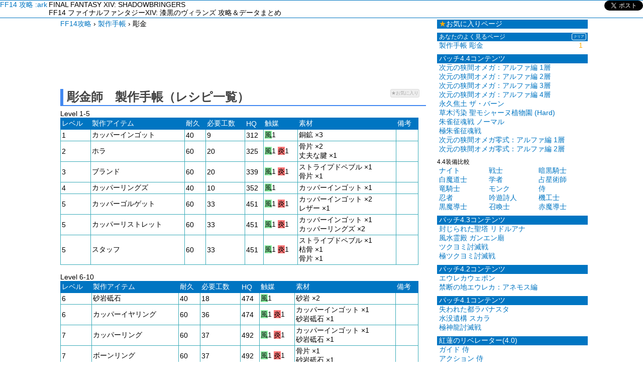

--- FILE ---
content_type: text/html; charset=UTF-8
request_url: http://ff14a.net/note_gld.php
body_size: 104770
content:
<!doctype html>
<html lang="ja">
<head>
<meta charset="UTF-8">
<meta name="description" content="FF14の攻略サイト。彫金師の製作手帳レシピ一覧。">
<title>FF14 製作手帳 彫金師 | 攻略:ark</title>
<meta property="og:title" content="FF14 製作手帳 彫金師 | 攻略:ark">
<meta property="og:description" content="彫金師の製作手帳レシピ一覧。">
<meta property="og:url" content="http://ff14a.net/note_gld.php">
<meta property="og:site_name" content="FF14攻略:ark">
<meta property="og:type" content="website">
<meta property="og:image" content="http://lh3.googleusercontent.com/-ckICNvk8WmRArCWGMpU65PnxuGY7h2nHi3pJ7FRMt0PNN5pHfPdR8bFtUTu4LjyeCcYzxw7jtbyxSqX=w600">
<link rel="canonical" href="http://ff14a.net/note_gld.php">
<link rel="stylesheet" href="./.css/style-pc.css" type="text/css">
<script>var thisPage="72";</script>
<!--link rel="shortcut icon" href="favicon.ico"-->
</head>

<body >
<div id="hdr">
	<div id="hdr_wrp">
		<div id="hdr_lt">
			<div id="hdr_lg"><a href="./">FF14 攻略 :ark</a></div>
			<div id="hdr_hdg">FINAL FANTASY XIV: SHADOWBRINGERS<br>
			FF14 ファイナルファンタジーXIV: 漆黒のヴィランズ 攻略＆データまとめ</div>
		<!--hdr_lt--></div>
		<div id="hdr_rt">
			<div id="hdr_nv">

<a href="https://twitter.com/share" class="twitter-share-button" data-text="FF14攻略" data-url="" data-count="none">Tweet</a>
<script>!function(d,s,id){var js,fjs=d.getElementsByTagName(s)[0],p=/^http:/.test(d.location)?'http':'https';if(!d.getElementById(id)){js=d.createElement(s);js.id=id;js.src=p+'://platform.twitter.com/widgets.js';fjs.parentNode.insertBefore(js,fjs);}}(document, 'script', 'twitter-wjs');</script>

				<!--<a href="http://www.g-ark.net/">:ark</a>-->
			<!--hdr_nv--></div>
		<!--hdr_rt--></div>
		<br class="cb" />
	<!--hdr_wrp--></div>
<!--hdr--></div>

<div id="main">
<div id="main_wrap">

<div id="contents_wrap">
<div id="contents_main">

<div id="contents_ct">
<div id="contents">

<div class="bread-crumbs" itemscope itemtype="http://schema.org/BreadcrumbList">
<span itemprop="itemListElement" itemscope itemtype="http://schema.org/ListItem">
  <a href="/" itemprop="item">
    <span itemprop="name" class="bread-title">FF14攻略</span>
    <meta itemprop="position" content="1" />  </a>
</span>
<span class="bread-crumbs-arrow"> › </span><span itemprop="itemListElement" itemscope itemtype="http://schema.org/ListItem">
  <a href="/category-note.php" itemprop="item">
    <span itemprop="name" class="bread-title">製作手帳</span>
    <meta itemprop="position" content="2" />  </a>
</span>
<span class="bread-crumbs-arrow"> › </span><span class="bread-crumbs-this">彫金</span></div>

<div id="gads-pc-hdr-l">
<iframe class="pc-bigbanner" src="/_ad-pc-bigbanner.php" scrolling="no" frameborder="no">
</iframe>
</div><!--#gads-pc-hdr-l-->




<h1>彫金師　製作手帳（レシピ一覧）
  <input type="checkbox" id="fav-chk" class="fav-chkbox" onclick="favPageChk(1)">
  <label for="fav-chk" class="fav-btn"><span class="fav-icon">★</span>お気に入り</label>
</h1>

<!--<a href="#1-5">1-5</a> <a href="#6-10">6-10</a> <a href="#11-15">11-15</a> <a href="#16-20">16-20</a> <a href="#21-25">21-25</a> <a href="#26-30">26-30</a> <a href="#31-35">31-35</a> <a href="#36-40">36-40</a> <a href="#41-45">41-45</a> <a href="#46-50">46-50</a><br>
-->
<br>

<!--div id="1-5"-->
Level 1-5<br>
<table class="rcp_tbl">
<tr><th>レベル</th><th>製作アイテム</th><th>耐久</th><th>必要工数</th><th>HQ</th><th>触媒</th><th>素材</th><th>備考</th></tr>
<tr><td>1</td><td>カッパーインゴット</td><td>40</td><td>9</td><td>312</td><td><span class="n">風</span>1</td><td>銅鉱 ×3<br></td><td></td></tr>
<tr><td>2</td><td>ホラ</td><td>60</td><td>20</td><td>325</td><td><span class="n">風</span>1 <span class="f">炎</span>1</td><td>骨片 ×2<br>丈夫な腱 ×1<br></td><td></td></tr>
<tr><td>3</td><td>ブランド</td><td>60</td><td>20</td><td>339</td><td><span class="n">風</span>1 <span class="f">炎</span>1</td><td>ストライプドペブル ×1<br>骨片 ×1<br></td><td></td></tr>
<tr><td>4</td><td>カッパーリングズ</td><td>40</td><td>10</td><td>352</td><td><span class="n">風</span>1</td><td>カッパーインゴット ×1<br></td><td></td></tr>
<tr><td>5</td><td>カッパーゴルゲット</td><td>60</td><td>33</td><td>451</td><td><span class="n">風</span>1 <span class="f">炎</span>1</td><td>カッパーインゴット ×2<br>レザー ×1<br></td><td></td></tr>
<tr><td>5</td><td>カッパーリストレット</td><td>60</td><td>33</td><td>451</td><td><span class="n">風</span>1 <span class="f">炎</span>1</td><td>カッパーインゴット ×1<br>カッパーリングズ ×2<br></td><td></td></tr>
<tr><td>5</td><td>スタッフ</td><td>60</td><td>33</td><td>451</td><td><span class="n">風</span>1 <span class="f">炎</span>1</td><td>ストライプドペブル ×1<br>枯骨 ×1<br>骨片 ×1<br></td><td></td></tr>
<!--/.trp_tbl--></table>
<!--/#1-5--><!--/div-->

<br>
Level 6-10<br>
<table class="rcp_tbl">
<tr><th>レベル</th><th>製作アイテム</th><th>耐久</th><th>必要工数</th><th>HQ</th><th>触媒</th><th>素材</th><th>備考</th></tr>
<tr><td>6</td><td>砂岩砥石</td><td>40</td><td>18</td><td>474</td><td><span class="n">風</span>1</td><td>砂岩 ×2<br></td><td></td></tr>
<tr><td>6</td><td>カッパーイヤリング</td><td>60</td><td>36</td><td>474</td><td><span class="n">風</span>1 <span class="f">炎</span>1</td><td>カッパーインゴット ×1<br>砂岩砥石 ×1<br></td><td></td></tr>
<tr><td>7</td><td>カッパーリング</td><td>60</td><td>37</td><td>492</td><td><span class="n">風</span>1 <span class="f">炎</span>1</td><td>カッパーインゴット ×1<br>砂岩砥石 ×1<br></td><td></td></tr>
<tr><td>7</td><td>ボーンリング</td><td>60</td><td>37</td><td>492</td><td><span class="n">風</span>1 <span class="f">炎</span>1</td><td>骨片 ×1<br>砂岩砥石 ×1<br></td><td></td></tr>
<tr><td>8</td><td>ニードル</td><td>60</td><td>41</td><td>526</td><td><span class="n">風</span>1 <span class="f">炎</span>1</td><td>カッパーインゴット ×1<br>砂岩砥石 ×1<br></td><td></td></tr>
<tr><td>8</td><td>ボーンネックレス</td><td>60</td><td>41</td><td>526</td><td><span class="n">風</span>1 <span class="f">炎</span>1</td><td>枯骨 ×2<br>カッパーリングズ ×1<br></td><td></td></tr>
<tr><td>9</td><td>カッパーチョーカー</td><td>60</td><td>42</td><td>545</td><td><span class="n">風</span>1 <span class="f">炎</span>1</td><td>カッパーインゴット ×2<br>ハードレザー ×1<br></td><td></td></tr>
<tr><td>9</td><td>ラムホーンスタッフ</td><td>60</td><td>42</td><td>545</td><td><span class="n">風</span>1 <span class="f">炎</span>1</td><td>ストライプドペブル ×1<br>ラムの角 ×2<br></td><td></td></tr>
<tr><td>10</td><td>セプター</td><td>60</td><td>45</td><td>629</td><td><span class="n">風</span>1 <span class="f">炎</span>1</td><td>ストライプドペブル ×1<br>カッパーインゴット ×1<br></td><td></td></tr>
<tr><td>10</td><td>ボーンアルミラ</td><td>60</td><td>45</td><td>629</td><td><span class="n">風</span>1 <span class="f">炎</span>1</td><td>枯骨 ×3<br></td><td></td></tr>
<tr><td>10</td><td>ラムホーンクロー</td><td>60</td><td>45</td><td>629</td><td><span class="n">風</span>1 <span class="f">炎</span>1</td><td>ラムの角 ×2<br>丈夫な腱 ×1<br></td><td></td></tr>
<!--/.trp_tbl--></table>

<br>
Level 11-15<br>
<table class="rcp_tbl">
<tr><th>レベル</th><th>製作アイテム</th><th>耐久</th><th>必要工数</th><th>HQ</th><th>触媒</th><th>素材</th><th>備考</th></tr>
<tr><td>11</td><td>カッパーイヤーカフス</td><td>60</td><td>48</td><td>665</td><td><span class="n">風</span>1 <span class="f">炎</span>1</td><td>カッパーインゴット ×2<br>砂岩砥石 ×1<br></td><td></td></tr>
<tr><td>12</td><td>ブロンズセプター</td><td>60</td><td>53</td><td>702</td><td><span class="n">風</span>1 <span class="f">炎</span>1</td><td>ストライプドペブル ×1<br>ブロンズインゴット ×1<br></td><td></td></tr>
<tr><td>12</td><td>アマチュアニードル</td><td>60</td><td>53</td><td>702</td><td><span class="n">風</span>1 <span class="f">炎</span>1</td><td>バットの牙 ×1<br></td><td></td></tr>
<tr><td>13</td><td>サンストーン</td><td>40</td><td>27</td><td>726</td><td><span class="n">風</span>1</td><td>サンストーン原石 ×1<br></td><td></td></tr>
<tr><td>13</td><td>ダンビュライト</td><td>40</td><td>27</td><td>726</td><td><span class="n">風</span>1</td><td>ダンビュライト原石 ×1<br></td><td></td></tr>
<tr><td>13</td><td>フローライト</td><td>40</td><td>27</td><td>726</td><td><span class="n">風</span>1</td><td>フローライト原石 ×1<br></td><td></td></tr>
<tr><td>13</td><td>スタッフDX</td><td>60</td><td>81</td><td>544</td><td><span class="n">風</span>1 <span class="f">炎</span>1</td><td>スタッフ ×1<br>枯骨 ×1<br>バットの牙 ×2</td><td>簡易製作不可<br></td></tr>
<tr><td>14</td><td>スフェーン</td><td>40</td><td>27</td><td>751</td><td><span class="n">風</span>1</td><td>スフェーン原石 ×1<br></td><td></td></tr>
<tr><td>14</td><td>ブラスインゴット</td><td>40</td><td>27</td><td>751</td><td><span class="n">風</span>1</td><td>銅鉱 ×2<br>亜鉛鉱 ×1<br></td><td></td></tr>
<tr><td>14</td><td>マラカイト</td><td>40</td><td>27</td><td>751</td><td><span class="n">風</span>1</td><td>マラカイト原石 ×1<br></td><td></td></tr>
<tr><td>14</td><td>ラピスラズリ</td><td>40</td><td>27</td><td>751</td><td><span class="n">風</span>1</td><td>ラピスラズリ原石 ×1<br></td><td></td></tr>
<tr><td>14</td><td>カジェル</td><td>60</td><td>54</td><td>751</td><td><span class="n">風</span>1 <span class="f">炎</span>1</td><td>ブロンズインゴット ×1<br>ストライプドペブル ×1<br>ブラスインゴット ×1<br></td><td></td></tr>
<tr><td>14</td><td>ブラススペクタクルズ</td><td>60</td><td>54</td><td>751</td><td><span class="n">風</span>1 <span class="f">炎</span>1</td><td>ブラスインゴット ×1<br>ガラス板 ×1<br></td><td></td></tr>
<tr><td>15</td><td>ブラスリングズ</td><td>40</td><td>27</td><td>807</td><td><span class="n">風</span>1</td><td>ブラスインゴット ×1<br></td><td></td></tr>
<tr><td>15</td><td>ファングイヤリング</td><td>70</td><td>55</td><td>807</td><td><span class="n">風</span>1 <span class="f">炎</span>1</td><td>ブラスインゴット ×1<br>バットの牙 ×1<br>ハードレザー ×1<br></td><td></td></tr>
<tr><td>15</td><td>ブラスゴルゲット</td><td>70</td><td>55</td><td>807</td><td><span class="n">風</span>1 <span class="f">炎</span>1</td><td>ブラスインゴット ×2<br>ハードレザー ×1<br></td><td></td></tr>
<tr><td>15</td><td>ブラスリストレット</td><td>70</td><td>55</td><td>807</td><td><span class="n">風</span>1 <span class="f">炎</span>1</td><td>ブラスインゴット ×1<br>ブラスリングズ ×2<br></td><td></td></tr>
<!--/.trp_tbl--></table>

<br>
Level 16-20<br>
<table class="rcp_tbl">
<tr><th>レベル</th><th>製作アイテム</th><th>耐久</th><th>必要工数</th><th>HQ</th><th>触媒</th><th>素材</th><th>備考</th></tr>
<tr><td>16</td><td>バットニードル</td><td>70</td><td>63</td><td>866</td><td><span class="n">風</span>1 <span class="f">炎</span>1</td><td>バットの牙 ×1<br>砂岩砥石 ×1<br></td><td></td></tr>
<tr><td>16</td><td>ブラスクラフターリストレット</td><td>70</td><td>63</td><td>866</td><td><span class="n">風</span>1 <span class="f">炎</span>1</td><td>ブラスインゴット ×1<br>ブラスリングズ ×2<br></td><td></td></tr>
<tr><td>17</td><td>ファングネックレス</td><td>70</td><td>66</td><td>898</td><td><span class="n">風</span>1 <span class="f">炎</span>1</td><td>バットの牙 ×2<br>綿糸 ×1<br></td><td></td></tr>
<tr><td>17</td><td>ブラスイヤリング</td><td>70</td><td>66</td><td>898</td><td><span class="n">風</span>1 <span class="f">炎</span>1</td><td>ブラスインゴット ×1<br>砂岩砥石 ×1<br></td><td></td></tr>
<tr><td>17</td><td>ラムホーンスタッフDX</td><td>70</td><td>99</td><td>673</td><td><span class="n">風</span>1 <span class="f">炎</span>1</td><td>ラムホーンスタッフ ×1<br>ラムの角 ×2<br>砂岩砥石 ×1</td><td>簡易製作不可<br></td></tr>
<tr><td>18</td><td>ブラスサークレット(サンストーン)</td><td>70</td><td>67</td><td>939</td><td><span class="n">風</span>1 <span class="f">炎</span>1</td><td>サンストーン ×1<br>ブラスインゴット ×3<br></td><td></td></tr>
<tr><td>18</td><td>ブラスサークレット(ダンビュライト)</td><td>70</td><td>67</td><td>939</td><td><span class="n">風</span>1 <span class="f">炎</span>1</td><td>ダンビュライト ×1<br>ブラスインゴット ×3<br></td><td></td></tr>
<tr><td>18</td><td>ブラスサークレット(フローライト)</td><td>70</td><td>67</td><td>939</td><td><span class="n">風</span>1 <span class="f">炎</span>1</td><td>フローライト ×1<br>ブラスインゴット ×3<br></td><td></td></tr>
<tr><td>19</td><td>スタッグホーンスタッフ</td><td>70</td><td>68</td><td>982</td><td><span class="n">風</span>1 <span class="f">炎</span>1</td><td>ストライプドペブル ×1<br>アンテロープの角 ×2<br></td><td></td></tr>
<tr><td>19</td><td>ブラスサークレット(スフェーン)</td><td>70</td><td>68</td><td>982</td><td><span class="n">風</span>1 <span class="f">炎</span>1</td><td>スフェーン ×1<br>ブラスインゴット ×3<br></td><td></td></tr>
<tr><td>19</td><td>ブラスサークレット(マラカイト)</td><td>70</td><td>68</td><td>982</td><td><span class="n">風</span>1 <span class="f">炎</span>1</td><td>マラカイト ×1<br>ブラスインゴット ×3<br></td><td></td></tr>
<tr><td>19</td><td>ブラスサークレット(ラピスラズリ)</td><td>70</td><td>68</td><td>982</td><td><span class="n">風</span>1 <span class="f">炎</span>1</td><td>ラピスラズリ ×1<br>ブラスインゴット ×3<br></td><td></td></tr>
<tr><td>19</td><td>ホワイトコーラルアルミラ</td><td>70</td><td>68</td><td>982</td><td><span class="n">風</span>1 <span class="f">炎</span>1</td><td>白珊瑚 ×3<br></td><td></td></tr>
<tr><td>20</td><td>泥岩砥石</td><td>40</td><td>37</td><td>1053</td><td><span class="n">風</span>1</td><td>泥岩 ×2<br></td><td></td></tr>
<tr><td>20</td><td>セプターDX</td><td>70</td><td>111</td><td>789</td><td><span class="n">風</span>1 <span class="f">炎</span>1</td><td>セプター ×1<br>ブラスインゴット ×1<br>砂岩砥石 ×1</td><td>簡易製作不可<br></td></tr>
<tr><td>20</td><td>ブラスリング</td><td>70</td><td>74</td><td>1053</td><td><span class="n">風</span>1 <span class="f">炎</span>1</td><td>ブラスインゴット ×1<br>砂岩砥石 ×1<br></td><td></td></tr>
<tr><td>20</td><td>ブラスクラフターリング</td><td>70</td><td>74</td><td>1053</td><td><span class="n">風</span>1 <span class="f">炎</span>1</td><td>ブラスインゴット ×1<br>砂岩砥石 ×1<br></td><td></td></tr>
<tr><td>20</td><td>クロウフライ</td><td>70</td><td>37</td><td>1053</td><td><span class="n">風</span>1 <span class="f">炎</span>1</td><td>ブラスインゴット ×1<br>クロウの羽根 ×1<br>HQ製作不可<br></td><td></td></tr>
<!--/.trp_tbl--></table>

<br>
Level 21-25<br>
<table class="rcp_tbl">
<tr><th>レベル</th><th>製作アイテム</th><th>耐久</th><th>必要工数</th><th>HQ</th><th>触媒</th><th>素材</th><th>備考</th></tr>
<tr><td>21</td><td>ブラスイヤーカフス</td><td>70</td><td>78</td><td>1090</td><td><span class="n">風</span>2 <span class="f">炎</span>1</td><td>ブラスインゴット ×2<br>砂岩砥石 ×1<br></td><td></td></tr>
<tr><td>21</td><td>ブラスチョーカー</td><td>70</td><td>75</td><td>1090</td><td><span class="n">風</span>2 <span class="f">炎</span>1</td><td>ブラスインゴット ×2<br>ハードレザー ×1<br></td><td></td></tr>
<tr><td>21</td><td>ホワイトコーラルリング</td><td>70</td><td>75</td><td>1090</td><td><span class="n">風</span>2 <span class="f">炎</span>1</td><td>白珊瑚 ×1<br>泥岩砥石 ×1<br></td><td></td></tr>
<tr><td>22</td><td>アイスペブル</td><td>40</td><td>37</td><td>1122</td><td><span class="n">風</span>2</td><td>氷性岩 ×1<br></td><td></td></tr>
<tr><td>22</td><td>ウォーターペブル</td><td>40</td><td>37</td><td>1122</td><td><span class="n">風</span>2</td><td>水性岩 ×1<br></td><td></td></tr>
<tr><td>22</td><td>ライトニングペブル</td><td>40</td><td>37</td><td>1122</td><td><span class="n">風</span>2</td><td>雷性岩 ×1<br></td><td></td></tr>
<tr><td>22</td><td>ブラスニードル</td><td>70</td><td>75</td><td>1122</td><td><span class="n">風</span>2 <span class="f">炎</span>1</td><td>ブラスインゴット ×1<br>泥岩砥石 ×1<br></td><td></td></tr>
<tr><td>22</td><td>フローティングミノー</td><td>70</td><td>37</td><td>1122</td><td><span class="n">風</span>2 <span class="f">炎</span>1</td><td>ブラスインゴット ×1<br>アッシュ材 ×1<br>HQ製作不可<br></td><td></td></tr>
<tr><td>23</td><td>アースペブル</td><td>40</td><td>39</td><td>1169</td><td><span class="n">風</span>2</td><td>土性岩 ×1<br></td><td></td></tr>
<tr><td>23</td><td>ウィンドペブル</td><td>40</td><td>39</td><td>1169</td><td><span class="n">風</span>2</td><td>風性岩 ×1<br></td><td></td></tr>
<tr><td>23</td><td>シルバーインゴット</td><td>40</td><td>39</td><td>1169</td><td><span class="n">風</span>2</td><td>銀鉱 ×3<br></td><td></td></tr>
<tr><td>23</td><td>ファイアペブル</td><td>40</td><td>39</td><td>1169</td><td><span class="n">風</span>2</td><td>火性岩 ×1<br></td><td></td></tr>
<tr><td>23</td><td>ウィンドブランド</td><td>70</td><td>79</td><td>1169</td><td><span class="n">風</span>2 <span class="f">炎</span>1</td><td>ウィンドペブル ×1<br>アルドゴートレザー ×1<br>アンテロープの角 ×1<br></td><td></td></tr>
<tr><td>23</td><td>ブラススプーン</td><td>70</td><td>39</td><td>1169</td><td><span class="n">風</span>2 <span class="f">炎</span>1</td><td>ブラスインゴット ×1<br>泥岩砥石 ×1<br>HQ製作不可<br></td><td></td></tr>
<tr><td>24</td><td>シルバーリングズ</td><td>40</td><td>42</td><td>1239</td><td><span class="n">風</span>2</td><td>シルバーインゴット ×1<br></td><td></td></tr>
<tr><td>24</td><td>イニシエートニードル</td><td>70</td><td>85</td><td>1239</td><td><span class="n">風</span>2 <span class="f">炎</span>2</td><td>アイアンインゴット ×1<br>泥岩砥石 ×1<br></td><td></td></tr>
<tr><td>24</td><td>シルバースペクタクルズ</td><td>70</td><td>85</td><td>1239</td><td><span class="n">風</span>2 <span class="f">炎</span>2</td><td>シルバーインゴット ×1<br>ガラス板 ×1<br></td><td></td></tr>
<tr><td>24</td><td>ホーンイヤリング</td><td>70</td><td>85</td><td>1239</td><td><span class="n">風</span>2 <span class="f">炎</span>2</td><td>シルバーインゴット ×1<br>アンテロープの角 ×1<br>アルドゴートレザー ×1<br></td><td></td></tr>
<tr><td>25</td><td>アイスブランド</td><td>70</td><td>89</td><td>1296</td><td><span class="n">風</span>2 <span class="f">炎</span>2</td><td>アイスペブル ×1<br>アンテロープの角 ×1<br>ブラスインゴット ×1<br></td><td></td></tr>
<tr><td>25</td><td>スタッグホーンスタッフDX</td><td>70</td><td>133</td><td>972</td><td><span class="n">風</span>2 <span class="f">炎</span>2</td><td>スタッグホーンスタッフ ×1<br>アンテロープの角 ×1<br>甲鱗の血 ×1</td><td>簡易製作不可<br></td></tr>
<tr><td>25</td><td>シルバーゴルゲット</td><td>70</td><td>89</td><td>1296</td><td><span class="n">風</span>2 <span class="f">炎</span>2</td><td>シルバーインゴット ×2<br>アルドゴートレザー ×1<br></td><td></td></tr>
<tr><td>25</td><td>シルバーマグニファイアーズ</td><td>70</td><td>133</td><td>972</td><td><span class="n">風</span>2 <span class="f">炎</span>2</td><td>シルバースペクタクルズ ×1<br>シルバーインゴット ×1<br>ガラス板 ×1</td><td>簡易製作不可<br></td></tr>
<tr><td>25</td><td>シルバーリストレット</td><td>70</td><td>89</td><td>1296</td><td><span class="n">風</span>2 <span class="f">炎</span>2</td><td>シルバーインゴット ×1<br>シルバーリングズ ×2<br></td><td></td></tr>
<tr><td>25</td><td>シルバークラフターリストレット</td><td>70</td><td>89</td><td>1296</td><td><span class="n">風</span>2 <span class="f">炎</span>2</td><td>シルバーインゴット ×1<br>シルバーリングズ ×2<br></td><td></td></tr>
<!--/.trp_tbl--></table>


<br>
Level 26-30<br>
<table class="rcp_tbl">
<tr><th>レベル</th><th>製作アイテム</th><th>耐久</th><th>必要工数</th><th>HQ</th><th>触媒</th><th>素材</th><th>備考</th></tr>
<tr><td>26</td><td>シルバーイヤリング</td><td>70</td><td>90</td><td>1332</td><td><span class="n">風</span>2 <span class="f">炎</span>2</td><td>シルバーインゴット ×1<br>泥岩砥石 ×1<br></td><td></td></tr>
<tr><td>26</td><td>シルバーセプター</td><td>70</td><td>90</td><td>1332</td><td><span class="n">風</span>2 <span class="f">炎</span>2</td><td>ストライプドペブル ×1<br>シルバーインゴット ×1<br>硫黄 ×1<br></td><td></td></tr>
<tr><td>26</td><td>シルバーニードル</td><td>70</td><td>90</td><td>1332</td><td><span class="n">風</span>2 <span class="f">炎</span>2</td><td>シルバーインゴット ×1<br>泥岩砥石 ×1<br></td><td></td></tr>
<tr><td>26</td><td>シルバーリング</td><td>70</td><td>90</td><td>1332</td><td><span class="n">風</span>2 <span class="f">炎</span>2</td><td>シルバーインゴット ×1<br>泥岩砥石 ×1<br></td><td></td></tr>
<tr><td>26</td><td>シルバークラフターリング</td><td>70</td><td>90</td><td>1332</td><td><span class="n">風</span>2 <span class="f">炎</span>2</td><td>シルバーインゴット ×1<br>泥岩砥石 ×1<br></td><td></td></tr>
<tr><td>26</td><td>ホーンネックレス</td><td>70</td><td>90</td><td>1332</td><td><span class="n">風</span>2 <span class="f">炎</span>2</td><td>アンテロープの角 ×2<br>露糸 ×1<br></td><td></td></tr>
<tr><td>27</td><td>サンイヤリング</td><td>70</td><td>91</td><td>1368</td><td><span class="n">風</span>3 <span class="f">炎</span>2</td><td>サンストーン ×2<br>シルバーインゴット ×1<br></td><td></td></tr>
<tr><td>27</td><td>サンチョーカー</td><td>70</td><td>91</td><td>1368</td><td><span class="n">風</span>3 <span class="f">炎</span>2</td><td>サンストーン ×1<br>シルバーインゴット ×2<br></td><td></td></tr>
<tr><td>27</td><td>サンブレスレット</td><td>70</td><td>91</td><td>1368</td><td><span class="n">風</span>3 <span class="f">炎</span>2</td><td>サンストーン ×2<br>シルバーインゴット ×1<br></td><td></td></tr>
<tr><td>27</td><td>サンリング</td><td>70</td><td>91</td><td>1368</td><td><span class="n">風</span>3 <span class="f">炎</span>2</td><td>サンストーン ×1<br>シルバーインゴット ×1<br></td><td></td></tr>
<tr><td>27</td><td>ダンビュライトイヤリング</td><td>70</td><td>91</td><td>1368</td><td><span class="n">風</span>3 <span class="f">炎</span>2</td><td>ダンビュライト ×2<br>シルバーインゴット ×1<br></td><td></td></tr>
<tr><td>27</td><td>ダンビュライトチョーカー</td><td>70</td><td>91</td><td>1368</td><td><span class="n">風</span>3 <span class="f">炎</span>2</td><td>ダンビュライト ×1<br>シルバーインゴット ×2<br></td><td></td></tr>
<tr><td>27</td><td>ダンビュライトブレスレット</td><td>70</td><td>91</td><td>1368</td><td><span class="n">風</span>3 <span class="f">炎</span>2</td><td>ダンビュライト ×2<br>シルバーインゴット ×1<br></td><td></td></tr>
<tr><td>27</td><td>ダンビュライトリング</td><td>70</td><td>91</td><td>1368</td><td><span class="n">風</span>3 <span class="f">炎</span>2</td><td>ダンビュライト ×1<br>シルバーインゴット ×1<br></td><td></td></tr>
<tr><td>28</td><td>フローライトイヤリング</td><td>70</td><td>100</td><td>1498</td><td><span class="n">風</span>3 <span class="f">炎</span>2</td><td>フローライト ×2<br>シルバーインゴット ×1<br></td><td></td></tr>
<tr><td>28</td><td>フローライトチョーカー</td><td>70</td><td>100</td><td>1498</td><td><span class="n">風</span>3 <span class="f">炎</span>2</td><td>フローライト ×1<br>シルバーインゴット ×2<br></td><td></td></tr>
<tr><td>28</td><td>フローライトブレスレット</td><td>70</td><td>100</td><td>1498</td><td><span class="n">風</span>3 <span class="f">炎</span>2</td><td>フローライト ×2<br>シルバーインゴット ×1<br></td><td></td></tr>
<tr><td>28</td><td>フローライトリング</td><td>70</td><td>100</td><td>1498</td><td><span class="n">風</span>3 <span class="f">炎</span>2</td><td>フローライト ×1<br>シルバーインゴット ×1<br></td><td></td></tr>
<tr><td>28</td><td>ラピスラズリイヤリング</td><td>70</td><td>100</td><td>1498</td><td><span class="n">風</span>3 <span class="f">炎</span>2</td><td>ラピスラズリ ×2<br>シルバーインゴット ×1<br></td><td></td></tr>
<tr><td>28</td><td>ラピスラズリチョーカー</td><td>70</td><td>100</td><td>1498</td><td><span class="n">風</span>3 <span class="f">炎</span>2</td><td>ラピスラズリ ×1<br>シルバーインゴット ×2<br></td><td></td></tr>
<tr><td>28</td><td>ラピスラズリブレスレット</td><td>70</td><td>100</td><td>1498</td><td><span class="n">風</span>3 <span class="f">炎</span>2</td><td>ラピスラズリ ×2<br>シルバーインゴット ×1<br></td><td></td></tr>
<tr><td>28</td><td>ラピスラズリリング</td><td>70</td><td>100</td><td>1498</td><td><span class="n">風</span>3 <span class="f">炎</span>2</td><td>ラピスラズリ ×1<br>シルバーインゴット ×1<br></td><td></td></tr>
<tr><td>29</td><td>スフェーンイヤリング</td><td>70</td><td>101</td><td>1544</td><td><span class="n">風</span>3 <span class="f">炎</span>2</td><td>スフェーン ×2<br>シルバーインゴット ×1<br></td><td></td></tr>
<tr><td>29</td><td>スフェーンチョーカー</td><td>70</td><td>101</td><td>1544</td><td><span class="n">風</span>3 <span class="f">炎</span>2</td><td>スフェーン ×1<br>シルバーインゴット ×2<br></td><td></td></tr>
<tr><td>29</td><td>スフェーンブレスレット</td><td>70</td><td>119</td><td>101</td><td><span class="n">風</span>3 <span class="f">炎</span>2</td><td>スフェーン ×2<br>シルバーインゴット ×1<br></td><td></td></tr>
<tr><td>29</td><td>スフェーンリング</td><td>70</td><td>101</td><td>1544</td><td><span class="n">風</span>3 <span class="f">炎</span>2</td><td>スフェーン ×1<br>シルバーインゴット ×1<br></td><td></td></tr>
<tr><td>30</td><td>チョコボフライ</td><td>70</td><td>51</td><td>1584</td><td><span class="n">風</span>3 <span class="f">炎</span>3</td><td>シルバーインゴット ×1<br>チョコボの羽根 ×1<br>HQ製作不可<br></td><td></td></tr>
<tr><td>30</td><td>シルト岩砥石</td><td>40</td><td>51</td><td>1584</td><td><span class="n">風</span>3</td><td>シルト岩 ×2<br></td><td></td></tr>
<tr><td>30</td><td>マラカイトイヤリング</td><td>70</td><td>102</td><td>1584</td><td><span class="n">風</span>3 <span class="f">炎</span>3</td><td>マラカイト ×2<br>シルバーインゴット ×1<br></td><td></td></tr>
<tr><td>30</td><td>マラカイトチョーカー</td><td>70</td><td>102</td><td>1584</td><td><span class="n">風</span>3 <span class="f">炎</span>3</td><td>マラカイト ×1<br>シルバーインゴット ×2<br></td><td></td></tr>
<tr><td>30</td><td>マラカイトブレスレット</td><td>70</td><td>102</td><td>1584</td><td><span class="n">風</span>3 <span class="f">炎</span>3</td><td>マラカイト ×2<br>シルバーインゴット ×1<br></td><td></td></tr>
<tr><td>30</td><td>マラカイトリング</td><td>70</td><td>102</td><td>1584</td><td><span class="n">風</span>3 <span class="f">炎</span>3</td><td>マラカイト ×1<br>シルバーインゴット ×1<br></td><td></td></tr>
<!--/.trp_tbl--></table>


<br>
Level 31-35<br>
<table class="rcp_tbl">
<tr><th>レベル</th><th>製作アイテム</th><th>耐久</th><th>必要工数</th><th>HQ</th><th>触媒</th><th>素材</th><th>備考</th></tr>
<tr><td>31</td><td>シルバーイヤーカフス</td><td>80</td><td>106</td><td>1670</td><td><span class="n">風</span>3 <span class="f">炎</span>3</td><td>シルバーインゴット ×2<br>シルト岩砥石 ×1<br></td><td></td></tr>
<tr><td>31</td><td>シルバーチョーカー</td><td>80</td><td>106</td><td>1670</td><td><span class="n">風</span>3 <span class="f">炎</span>3</td><td>シルバーインゴット ×2<br>アルドゴートレザー ×1<br></td><td></td></tr>
<tr><td>31</td><td>ゴートホーンスタッフ</td><td>80</td><td>106</td><td>1670</td><td><span class="n">風</span>3 <span class="f">炎</span>3</td><td>ストライプドペブル ×1<br>アルドゴートの角 ×2<br></td><td></td></tr>
<tr><td>31</td><td>ホーンアルミラ</td><td>80</td><td>106</td><td>1670</td><td><span class="n">風</span>3 <span class="f">炎</span>3</td><td>アルドゴートの角 ×3<br></td><td></td></tr>
<tr><td>31</td><td>ホーンリング</td><td>80</td><td>106</td><td>1670</td><td><span class="n">風</span>3 <span class="f">炎</span>3</td><td>アルドゴートの角 ×1<br>シルト岩砥石 ×1<br></td><td></td></tr>
<tr><td>32</td><td>アクアマリン</td><td>40</td><td>55</td><td>1697</td><td><span class="n">風</span>3</td><td>アクアマリン原石 ×1<br></td><td></td></tr>
<tr><td>32</td><td>アメジスト</td><td>40</td><td>55</td><td>1697</td><td><span class="n">風</span>3</td><td>アメジスト原石 ×1<br></td><td></td></tr>
<tr><td>32</td><td>ガーネット</td><td>40</td><td>55</td><td>1697</td><td><span class="n">風</span>3</td><td>ガーネット原石 ×1<br></td><td></td></tr>
<tr><td>32</td><td>ゴシェナイト</td><td>40</td><td>55</td><td>1697</td><td><span class="n">風</span>3</td><td>ゴシェナイト原石 ×1<br></td><td></td></tr>
<tr><td>32</td><td>ヘリオドール</td><td>40</td><td>55</td><td>1697</td><td><span class="n">風</span>3</td><td>ヘリオドール原石 ×1<br></td><td></td></tr>
<tr><td>32</td><td>ペリドット</td><td>40</td><td>55</td><td>1697</td><td><span class="n">風</span>3</td><td>ペリドット原石 ×1<br></td><td></td></tr>
<tr><td>32</td><td>ウォームファングニードル</td><td>80</td><td>110</td><td>1697</td><td><span class="n">風</span>3 <span class="f">炎</span>3</td><td>ウルフの牙 ×1<br>シルト岩砥石 ×1<br></td><td></td></tr>
<tr><td>32</td><td>シルバースプーン</td><td>80</td><td>55</td><td>1697</td><td><span class="n">風</span>3 <span class="f">炎</span>3</td><td>シルバーインゴット ×2<br>泥岩砥石 ×1<br>HQ製作不可<br></td><td></td></tr>
<tr><td>32</td><td>メタルジグ</td><td>80</td><td>55</td><td>1697</td><td><span class="n">風</span>3 <span class="f">炎</span>3</td><td>シルバーインゴット ×2<br>シルト岩砥石 ×1<br>HQ製作不可<br></td><td></td></tr>
<tr><td>33</td><td>シルバーサークレット(アクアマリン)</td><td>80</td><td>111</td><td>1757</td><td><span class="n">風</span>4 <span class="f">炎</span>3</td><td>アクアマリン ×1<br>シルバーインゴット ×3<br></td><td></td></tr>
<tr><td>33</td><td>シルバーサークレット(アメジスト)</td><td>80</td><td>111</td><td>1757</td><td><span class="n">風</span>3 <span class="f">炎</span>2</td><td>アメジスト ×1<br>シルバーインゴット ×3<br></td><td></td></tr>
<tr><td>33</td><td>シルバーサークレット(ガーネット)</td><td>80</td><td>111</td><td>1757</td><td><span class="n">風</span>3 <span class="f">炎</span>2</td><td>ガーネット ×1<br>シルバーインゴット ×3<br></td><td></td></tr>
<tr><td>33</td><td>シルバーサークレット(ゴシェナイト)</td><td>80</td><td>111</td><td>1757</td><td><span class="n">風</span>3 <span class="f">炎</span>2</td><td>ゴシェナイト ×1<br>シルバーインゴット ×3<br></td><td></td></tr>
<tr><td>33</td><td>シルバーサークレット(ヘリオドール)</td><td>80</td><td>111</td><td>1757</td><td><span class="n">風</span>3 <span class="f">炎</span>2</td><td>ヘリオドール ×1<br>シルバーインゴット ×3<br></td><td></td></tr>
<tr><td>33</td><td>シルバーサークレット(ペリドット)</td><td>80</td><td>111</td><td>1757</td><td><span class="n">風</span>3 <span class="f">炎</span>2</td><td>ペリドット ×1<br>シルバーインゴット ×3<br></td><td></td></tr>
<tr><td>34</td><td>ミスリルインゴット</td><td>40</td><td>57</td><td>1811</td><td><span class="n">風</span>4</td><td>霊銀鉱 ×3<br></td><td></td></tr>
<tr><td>34</td><td>アースブランド</td><td>80</td><td>115</td><td>1811</td><td><span class="n">風</span>4 <span class="f">炎</span>3</td><td>アースペブル ×1<br>アルドゴートの角 ×1<br>ギガントードレザー ×1<br></td><td></td></tr>
<tr><td>34</td><td>クラブホラ</td><td>80</td><td>115</td><td>1811</td><td><span class="n">風</span>4 <span class="f">炎</span>3</td><td>メガロクラブの甲殻 ×2<br>ヒッポグリフの腱 ×1<br></td><td></td></tr>
<tr><td>34</td><td>シルバーセプターDX</td><td>80</td><td>172</td><td>1811</td><td><span class="n">風</span>4 <span class="f">炎</span>3</td><td>シルバーセプター ×1<br>シルバーインゴット ×2<br>甲鱗の血 ×1</td><td>簡易製作不可<br></td></tr>
<tr><td>34</td><td>シンキングミノー</td><td>80</td><td>57</td><td>1811</td><td><span class="n">風</span>4 <span class="f">炎</span>3</td><td>シルバーインゴット ×1<br>オーク材 ×1<br>HQ製作不可<br></td><td></td></tr>
<tr><td>34</td><td>スチールゴーグル</td><td>80</td><td>115</td><td>1811</td><td><span class="n">風</span>4 <span class="f">炎</span>3</td><td>スチールプレート ×1<br>ガラス板 ×1<br>アルドゴートレザー ×1<br></td><td></td></tr>
<tr><td>34</td><td>ミスリルスペクタクルズ</td><td>80</td><td>115</td><td>1811</td><td><span class="n">風</span>4 <span class="f">炎</span>3</td><td>ミスリルインゴット ×1<br>ガラス板 ×1<br></td><td></td></tr>
<tr><td>34</td><td>ミスリルマグニファイアーズ</td><td>80</td><td>172</td><td>1358</td><td><span class="n">風</span>4 <span class="f">炎</span>3</td><td>ミスリルスペクタクルズ ×1<br>ミスリルインゴット ×1<br>ガラス板 ×1</td><td>簡易製作不可<br></td></tr>
<tr><td>35</td><td>ミスリルリングズ</td><td>40</td><td>61</td><td>1853</td><td><span class="n">風</span>4</td><td>ミスリルインゴット ×1<br></td><td></td></tr>
<tr><td>35</td><td> ヴィンテージカジェル</td><td>80</td><td>123</td><td>1853</td><td><span class="n">風</span>1<br>クリスタル</td><td>オールドカジェル ×1<br>アイアンリベット ×1<br>シルト岩砥石 ×1</td><td>簡易製作不可<br>属性 : 風<br></td></tr>
<tr><td>35</td><td>ウルフファングイヤリング</td><td>80</td><td>123</td><td>1853</td><td><span class="n">風</span>4 <span class="f">炎</span>3</td><td>ウルフの牙 ×1<br>ミスリルインゴット ×1<br>ボアレザー ×1<br></td><td></td></tr>
<tr><td>35</td><td>ゴートホーンスタッフDX</td><td>80</td><td>184</td><td>1389</td><td><span class="n">風</span>4 <span class="f">炎</span>3</td><td>ゴートホーンスタッフ ×1<br>アルドゴートの角 ×2<br>甲鱗の血 ×1</td><td>簡易製作不可<br></td></tr>
<tr><td>35</td><td>ファイアブランド</td><td>80</td><td>123</td><td>1853</td><td><span class="n">風</span>4 <span class="f">炎</span>3</td><td>シルバーインゴット ×1<br>アルドゴートの角 ×1<br>ファイアペブル ×1<br></td><td></td></tr>
<tr><td>35</td><td>ミスリルイヤリング</td><td>80</td><td>123</td><td>1853</td><td><span class="n">風</span>4 <span class="f">炎</span>3</td><td>ミスリルインゴット ×1<br>シルト岩砥石 ×1<br></td><td></td></tr>
<tr><td>35</td><td>ミスリルゴルゲット</td><td>80</td><td>123</td><td>1853</td><td><span class="n">風</span>4 <span class="f">炎</span>3</td><td>ミスリルインゴット ×2<br>ギガントードレザー ×1<br></td><td></td></tr>
<tr><td>35</td><td>ミスリルリストレット</td><td>80</td><td>123</td><td>1853</td><td><span class="n">風</span>4 <span class="f">炎</span>3</td><td>ミスリルインゴット ×1<br>ミスリルリングズ ×2<br></td><td></td></tr>
<tr><td>35</td><td>ミスリルクラフターリストレット</td><td>80</td><td>123</td><td>1853</td><td><span class="n">風</span>4 <span class="f">炎</span>3</td><td>ミスリルインゴット ×1<br>ミスリルリングズ ×2<br></td><td></td></tr>
<!--/.trp_tbl--></table>


<br>
Level 36-40<br>
<table class="rcp_tbl">
<tr><th>レベル</th><th>製作アイテム</th><th>耐久</th><th>必要工数</th><th>HQ</th><th>触媒</th><th>素材</th><th>備考</th></tr>
<tr><td>36</td><td>ホワイトパール</td><td>40</td><td>62</td><td>1882</td><td><span class="n">風</span>4</td><td>白蝶貝 ×1<br></td><td></td></tr>
<tr><td>36</td><td>ウルフファングネックレス</td><td>80</td><td>124</td><td>1882</td><td><span class="n">風</span>4 <span class="f">炎</span>4</td><td>ウルフの牙 ×2<br>亜麻糸 ×1<br></td><td></td></tr>
<tr><td>36</td><td>フェザントフライ</td><td>80</td><td>62</td><td>1882</td><td><span class="n">風</span>4 <span class="f">炎</span>4</td><td>シルバーインゴット ×1<br>フェザントの羽根 ×1<br>HQ製作不可<br></td><td></td></tr>
<tr><td>36</td><td>ミスリルニードル</td><td>80</td><td>124</td><td>1882</td><td><span class="n">風</span>4 <span class="f">炎</span>4</td><td>ミスリルインゴット ×1<br>シルト岩砥石 ×1<br></td><td></td></tr>
<tr><td>36</td><td>ミスリルリング</td><td>80</td><td>124</td><td>1882</td><td><span class="n">風</span>4 <span class="f">炎</span>4</td><td>ミスリルインゴット ×1<br>シルト岩砥石 ×1<br></td><td></td></tr>
<tr><td>36</td><td>ミスリルクラフターリング</td><td>80</td><td>124</td><td>1882</td><td><span class="n">風</span>4 <span class="f">炎</span>4</td><td>ミスリルインゴット ×1<br>シルト岩砥石 ×1<br></td><td></td></tr>
<tr><td>37</td><td>アクアマリンチョーカー</td><td>80</td><td>128</td><td>1905</td><td><span class="n">風</span>4 <span class="f">炎</span>4</td><td>アクアマリン ×1<br>ミスリルインゴット ×2<br></td><td></td></tr>
<tr><td>37</td><td>アメジストチョーカー</td><td>80</td><td>128</td><td>1905</td><td><span class="n">風</span>4 <span class="f">炎</span>4</td><td>アメジスト ×1<br>ミスリルインゴット ×2<br></td><td></td></tr>
<tr><td>37</td><td>ガーネットチョーカー</td><td>80</td><td>128</td><td>1905</td><td><span class="n">風</span>4 <span class="f">炎</span>4</td><td>ガーネット ×1<br>ミスリルインゴット ×2<br></td><td></td></tr>
<tr><td>37</td><td>ゴシェナイトチョーカー</td><td>80</td><td>128</td><td>1905</td><td><span class="n">風</span>4 <span class="f">炎</span>4</td><td>ゴシェナイト ×1<br>ミスリルインゴット ×2<br></td><td></td></tr>
<tr><td>37</td><td>ヘヴィメタルジグ</td><td>80</td><td>64</td><td>1905</td><td><span class="n">風</span>4 <span class="f">炎</span>4</td><td>スチールインゴット ×1<br>卵砥石 ×1<br>HQ製作不可<br></td><td></td></tr>
<tr><td>37</td><td>ヘリオドールチョーカー</td><td>80</td><td>128</td><td>1905</td><td><span class="n">風</span>4 <span class="f">炎</span>4</td><td>ヘリオドール ×1<br>ミスリルインゴット ×2<br></td><td></td></tr>
<tr><td>37</td><td>ペリドットチョーカー</td><td>80</td><td>128</td><td>1905</td><td><span class="n">風</span>4 <span class="f">炎</span>4</td><td>ペリドット ×1<br>ミスリルインゴット ×2<br></td><td></td></tr>
<tr><td>37</td><td>ホワイトパールチョーカー</td><td>80</td><td>128</td><td>1905</td><td><span class="n">風</span>4 <span class="f">炎</span>4</td><td>ホワイトパール ×1<br>ミスリルインゴット ×2<br></td><td></td></tr>
<tr><td>38</td><td>アクアマリンブレスレット</td><td>80</td><td>129</td><td>1961</td><td><span class="n">風</span>4 <span class="f">炎</span>4</td><td>アクアマリン ×2<br>ミスリルインゴット ×1<br></td><td></td></tr>
<tr><td>38</td><td>アメジストブレスレット</td><td>80</td><td>129</td><td>1961</td><td><span class="n">風</span>4 <span class="f">炎</span>4</td><td>アメジスト ×2<br>ミスリルインゴット ×1<br></td><td></td></tr>
<tr><td>38</td><td>ガーネットブレスレット</td><td>80</td><td>129</td><td>1961</td><td><span class="n">風</span>4 <span class="f">炎</span>4</td><td>ガーネット ×2<br>ミスリルインゴット ×1<br></td><td></td></tr>
<tr><td>38</td><td>ゴシェナイトブレスレット</td><td>80</td><td>129</td><td>1961</td><td><span class="n">風</span>4 <span class="f">炎</span>4</td><td>ゴシェナイト ×2<br>ミスリルインゴット ×1<br></td><td></td></tr>
<tr><td>38</td><td>ヘリオドールブレスレット</td><td>80</td><td>129</td><td>1961</td><td><span class="n">風</span>4 <span class="f">炎</span>4</td><td>ヘリオドール ×2<br>ミスリルインゴット ×1<br></td><td></td></tr>
<tr><td>38</td><td>ペリドットブレスレット</td><td>80</td><td>129</td><td>1961</td><td><span class="n">風</span>4 <span class="f">炎</span>4</td><td>ペリドット ×2<br>ミスリルインゴット ×1<br></td><td></td></tr>
<tr><td>38</td><td>ホワイトパールブレスレット</td><td>80</td><td>129</td><td>1961</td><td><span class="n">風</span>4 <span class="f">炎</span>4</td><td>ホワイトパール ×2<br>ミスリルインゴット ×1<br></td><td></td></tr>
<tr><td>39</td><td>アクアマリンイヤリング</td><td>80</td><td>137</td><td>2026</td><td><span class="n">風</span>5 <span class="f">炎</span>4</td><td>アクアマリン ×2<br>ミスリルインゴット ×1<br></td><td></td></tr>
<tr><td>39</td><td>アクアマリンリング</td><td>80</td><td>137</td><td>2026</td><td><span class="n">風</span>5 <span class="f">炎</span>4</td><td>アクアマリン ×1<br>ミスリルインゴット ×1<br></td><td></td></tr>
<tr><td>39</td><td>アメジストイヤリング</td><td>80</td><td>137</td><td>2026</td><td><span class="n">風</span>5 <span class="f">炎</span>4</td><td>アメジスト ×2<br>ミスリルインゴット ×1<br></td><td></td></tr>
<tr><td>39</td><td>アメジストリング</td><td>80</td><td>137</td><td>2026</td><td><span class="n">風</span>5 <span class="f">炎</span>4</td><td>アメジスト ×1<br>ミスリルインゴット ×1<br></td><td></td></tr>
<tr><td>39</td><td>ガーネットイヤリング</td><td>80</td><td>137</td><td>2026</td><td><span class="n">風</span>5 <span class="f">炎</span>4</td><td>ガーネット ×2<br>ミスリルインゴット ×1<br></td><td></td></tr>
<tr><td>39</td><td>ガーネットリング</td><td>80</td><td>137</td><td>2026</td><td><span class="n">風</span>5 <span class="f">炎</span>4</td><td>ガーネット ×1<br>ミスリルインゴット ×1<br></td><td></td></tr>
<tr><td>39</td><td>ゴシェナイトイヤリング</td><td>80</td><td>137</td><td>2026</td><td><span class="n">風</span>5 <span class="f">炎</span>4</td><td>ゴシェナイト ×2<br>ミスリルインゴット ×1<br></td><td></td></tr>
<tr><td>39</td><td>ゴシェナイトリング</td><td>80</td><td>137</td><td>2026</td><td><span class="n">風</span>5 <span class="f">炎</span>4</td><td>ゴシェナイト ×1<br>ミスリルインゴット ×1<br></td><td></td></tr>
<tr><td>39</td><td>スピナー</td><td>80</td><td>68</td><td>2026</td><td><span class="n">風</span>5 <span class="f">炎</span>4</td><td>ミスリルインゴット ×1<br>白蝶貝 ×1<br>HQ製作不可<br></td><td></td></tr>
<tr><td>40</td><td>ジェダイト</td><td>40</td><td>69</td><td>2050</td><td><span class="n">風</span>5</td><td>ジェード ×1<br></td><td></td></tr>
<tr><td>40</td><td>卵砥石</td><td>40</td><td>69</td><td>2050</td><td><span class="n">風</span>5</td><td>バジリスクの卵 ×1<br></td><td></td></tr>
<tr><td>40</td><td>ヘリオドールイヤリング</td><td>80</td><td>138</td><td>2050</td><td><span class="n">風</span>5 <span class="f">炎</span>4</td><td>ヘリオドール ×2<br>ミスリルインゴット ×1<br></td><td></td></tr>
<tr><td>40</td><td>ヘリオドールリング</td><td>80</td><td>138</td><td>2050</td><td><span class="n">風</span>5 <span class="f">炎</span>4</td><td>ヘリオドール ×1<br>ミスリルインゴット ×1<br></td><td></td></tr>
<tr><td>40</td><td>ペリドットイヤリング</td><td>80</td><td>138</td><td>2050</td><td><span class="n">風</span>5 <span class="f">炎</span>4</td><td>ペリドット ×2<br>ミスリルインゴット ×1<br></td><td></td></tr>
<tr><td>40</td><td>ペリドットリング</td><td>80</td><td>138</td><td>2050</td><td><span class="n">風</span>5 <span class="f">炎</span>4</td><td>ペリドット ×1<br>ミスリルインゴット ×1<br></td><td></td></tr>
<tr><td>40</td><td>レッドコーラルアルミラ</td><td>80</td><td>138</td><td>2050</td><td><span class="n">風</span>5 <span class="f">炎</span>4</td><td>紅珊瑚 ×3<br></td><td></td></tr>
<!--/.trp_tbl--></table>


<br>
Level 41-45<br>
<table class="rcp_tbl">
<tr><th>レベル</th><th>製作アイテム</th><th>耐久</th><th>必要工数</th><th>HQ</th><th>触媒</th><th>素材</th><th>備考</th></tr>
<tr><td>41</td><td>アンバー</td><td>40</td><td>71</td><td>2109</td><td><span class="n">風</span>5</td><td>アンバー原石 ×1<br></td><td></td></tr>
<tr><td>41</td><td>ジルコン</td><td>40</td><td>71</td><td>2109</td><td><span class="n">風</span>5</td><td>ジルコン原石 ×1<br></td><td></td></tr>
<tr><td>41</td><td>スピネル</td><td>40</td><td>71</td><td>2109</td><td><span class="n">風</span>5</td><td>スピネル原石 ×1<br></td><td></td></tr>
<tr><td>41</td><td>ターコイズ</td><td>40</td><td>71</td><td>2109</td><td><span class="n">風</span>5</td><td>ターコイズ原石 ×1<br></td><td></td></tr>
<tr><td>41</td><td>トルマリン</td><td>40</td><td>71</td><td>2109</td><td><span class="n">風</span>5</td><td>トルマリン原石 ×1<br></td><td></td></tr>
<tr><td>41</td><td>ルベライト</td><td>40</td><td>71</td><td>2109</td><td><span class="n">風</span>5</td><td>ルベライト原石 ×1<br></td><td></td></tr>
<tr><td>41</td><td>ホーンスタッフ</td><td>80</td><td>143</td><td>2109</td><td><span class="n">風</span>5 <span class="f">炎</span>4</td><td>ファイアペブル ×1<br>ウルフの牙 ×2<br>アルドゴートの角 ×1<br></td><td></td></tr>
<tr><td>41</td><td>ホワイトパールイヤリング</td><td>80</td><td>143</td><td>2109</td><td><span class="n">風</span>5 <span class="f">炎</span>4</td><td>ホワイトパール ×2<br>ミスリルインゴット ×1<br></td><td></td></tr>
<tr><td>41</td><td>ホワイトパールリング</td><td>80</td><td>143</td><td>2109</td><td><span class="n">風</span>5 <span class="f">炎</span>4</td><td>ホワイトパール ×1<br>ミスリルインゴット ×1<br></td><td></td></tr>
<tr><td>41</td><td>ミスリルイヤーカフス</td><td>80</td><td>143</td><td>2109</td><td><span class="n">風</span>5 <span class="f">炎</span>4</td><td>ミスリルインゴット ×2<br>卵砥石 ×1<br></td><td></td></tr>
<tr><td>41</td><td>ミスリルスプーン</td><td>80</td><td>71</td><td>2109</td><td><span class="n">風</span>5 <span class="f">炎</span>4</td><td>ミスリルインゴット ×1<br>卵砥石 ×1<br>HQ製作不可<br></td><td></td></tr>
<tr><td>41</td><td>ミスリルチョーカー</td><td>80</td><td>143</td><td>2109</td><td><span class="n">風</span>5 <span class="f">炎</span>4</td><td>ミスリルインゴット ×2<br>ギガントードレザー ×1<br></td><td></td></tr>
<tr><td>42</td><td>エレクトラムインゴット</td><td>40</td><td>72</td><td>2147</td><td><span class="n">風</span>5</td><td>青金鉱 ×4<br></td><td></td></tr>
<tr><td>43</td><td>ウルフファングニードル</td><td>80</td><td>144</td><td>2147</td><td><span class="n">風</span>5 <span class="f">炎</span>5</td><td>ウルフの牙 ×1<br>卵砥石 ×1<br></td><td></td></tr>
<tr><td>42</td><td>トータスホラ</td><td>80</td><td>144</td><td>2147</td><td><span class="n">風</span>5 <span class="f">炎</span>5</td><td>陸亀の甲羅 ×2<br>ラプトルの腱 ×1<br></td><td></td></tr>
<tr><td>42</td><td>ミスリルサークレット(アンバー)</td><td>80</td><td>144</td><td>2147</td><td><span class="n">風</span>5 <span class="f">炎</span>5</td><td>アンバー ×1<br>ミスリルインゴット ×3<br></td><td></td></tr>
<tr><td>42</td><td>ミスリルサークレット(ジルコン)</td><td>80</td><td>144</td><td>2147</td><td><span class="n">風</span>5 <span class="f">炎</span>5</td><td>ジルコン ×1<br>ミスリルインゴット ×3<br></td><td></td></tr>
<tr><td>42</td><td>ミスリルサークレット(スピネル)</td><td>80</td><td>144</td><td>2147</td><td><span class="n">風</span>5 <span class="f">炎</span>5</td><td>スピネル ×1<br>ミスリルインゴット ×3<br></td><td></td></tr>
<tr><td>42</td><td>ミスリルサークレット(ターコイズ)</td><td>80</td><td>144</td><td>2147</td><td><span class="n">風</span>5 <span class="f">炎</span>5</td><td>ターコイズ ×1<br>ミスリルインゴット ×3<br></td><td></td></tr>
<tr><td>42</td><td>ミスリルサークレット(トルマリン)</td><td>80</td><td>144</td><td>2147</td><td><span class="n">風</span>5 <span class="f">炎</span>5</td><td>トルマリン ×1<br>ミスリルインゴット ×3<br></td><td></td></tr>
<tr><td>42</td><td>ミスリルサークレット(ルベライト)</td><td>80</td><td>144</td><td>2147</td><td><span class="n">風</span>5 <span class="f">炎</span>5</td><td>ルベライト ×1<br>ミスリルインゴット ×3<br></td><td></td></tr>
<tr><td>42</td><td>ライトニングブランド</td><td>80</td><td>144</td><td>2147</td><td><span class="n">風</span>5 <span class="f">炎</span>5</td><td>ライトニングペブル ×1<br>アルドゴートの角 ×1<br>ボアレザー ×1<br></td><td></td></tr>
<tr><td>43</td><td>エレクトラムリングズ</td><td>40</td><td>77</td><td>2251</td><td><span class="n">風</span>5</td><td>エレクトラムインゴット ×1<br></td><td></td></tr>
<tr><td>43</td><td>ウォーターブランド</td><td>80</td><td>155</td><td>2251</td><td><span class="n">風</span>5 <span class="f">炎</span>5</td><td>ウォーターペブル ×1<br>アルドゴートの角 ×1<br>エレクトラムインゴット ×1<br></td><td></td></tr>
<tr><td>43</td><td>エレクトラムゴルゲット</td><td>80</td><td>155</td><td>2251</td><td><span class="n">風</span>5 <span class="f">炎</span>5</td><td>エレクトラムインゴット ×2<br>ペイストレザー ×1<br></td><td></td></tr>
<tr><td>43</td><td>エレクトラムセプター</td><td>80</td><td>155</td><td>2251</td><td><span class="n">風</span>5 <span class="f">炎</span>5</td><td>ウォーターペブル ×1<br>コバルトインゴット ×1<br>エレクトラムインゴット ×1<br>水銀 ×1<br></td><td></td></tr>
<tr><td>43</td><td>エレクトラムリストレット</td><td>80</td><td>155</td><td>2251</td><td><span class="n">風</span>5 <span class="f">炎</span>5</td><td>エレクトラムインゴット ×1<br>エレクトラムリングズ ×2<br></td><td></td></tr>
<tr><td>43</td><td>サウザンドニードル</td><td>80</td><td>155</td><td>2251</td><td><span class="n">風</span>5 <span class="f">炎</span>5</td><td>サボテンダーの針 ×1<br>卵砥石 ×1<br></td><td></td></tr>
<tr><td>43</td><td>スナーブルフライ</td><td>80</td><td>77</td><td>2251</td><td><span class="n">風</span>5 <span class="f">炎</span>5</td><td>コバルトインゴット ×1<br>スナーブルのタテガミ ×1<br>HQ製作不可<br></td><td></td></tr>
<tr><td>43</td><td>レッドコーラルイヤリング</td><td>80</td><td>155</td><td>2251</td><td><span class="n">風</span>5 <span class="f">炎</span>5</td><td>紅珊瑚 ×1<br>エレクトラムインゴット ×1<br>ボアレザー ×1<br></td><td></td></tr>
<tr><td>43</td><td>レッドコーラルリング</td><td>80</td><td>155</td><td>2251</td><td><span class="n">風</span>5 <span class="f">炎</span>5</td><td>紅珊瑚 ×1<br>卵砥石 ×1<br></td><td></td></tr>
<tr><td>44</td><td>エレクトラムイヤリング</td><td>80</td><td>156</td><td>2277</td><td><span class="n">風</span>5 <span class="f">炎</span>5</td><td>エレクトラムインゴット ×1<br>卵砥石 ×1<br></td><td></td></tr>
<tr><td>43</td><td>エレクトラムクラフターリストレット</td><td>80</td><td>156</td><td>2251</td><td><span class="n">風</span>5 <span class="f">炎</span>5</td><td>エレクトラムインゴット ×1<br>エレクトラムリングズ ×2<br></td><td></td></tr>
<tr><td>44</td><td>エレクトラムリング</td><td>80</td><td>156</td><td>2277</td><td><span class="n">風</span>5 <span class="f">炎</span>5</td><td>エレクトラムインゴット ×1<br>卵砥石 ×1<br></td><td></td></tr>
<tr><td>44</td><td>コバルトプリザーヴ</td><td>80</td><td>156</td><td>2277</td><td><span class="n">風</span>5 <span class="f">炎</span>5</td><td>コバルトプレート ×1<br>ガラス板 ×1<br>ボアレザー ×1<br></td><td></td></tr>
<tr><td>44</td><td>トップウォーターフロッグ</td><td>80</td><td>78</td><td>2277</td><td><span class="n">風</span>5 <span class="f">炎</span>5</td><td>コバルトインゴット ×1<br>ローズウッド材 ×1<br>HQ製作不可<br></td><td></td></tr>
<tr><td>44</td><td>ブラックホーンスタッフ</td><td>80</td><td>156</td><td>2277</td><td><span class="n">風</span>5 <span class="f">炎</span>5</td><td>ウィンドペブル ×1<br>オーガの角 ×2<br></td><td></td></tr>
<tr><td>45</td><td>ブラックパール</td><td>40</td><td>79</td><td>2309</td><td><span class="n">風</span>6</td><td>黒蝶貝 ×1<br></td><td></td></tr>
<tr><td>45</td><td> ヴィンテージホラ</td><td>80</td><td>158</td><td>2309</td><td><span class="f">炎</span>1<br>クリスタル</td><td>オールドホラ ×1<br>ラプトルレザー ×1</td><td>簡易製作不可<br>属性 : 火<br></td></tr>
<tr><td>45</td><td>アンバーチョーカー</td><td>80</td><td>158</td><td>2309</td><td><span class="n">風</span>6 <span class="f">炎</span>5</td><td>アンバー ×1<br>エレクトラムインゴット ×2<br></td><td></td></tr>
<tr><td>45</td><td>エレクトラムサークレット(アンバー)</td><td>80</td><td>158</td><td>2372</td><td><span class="n">風</span>6 <span class="f">炎</span>5</td><td>アンバー ×1<br>エレクトラムインゴット ×3<br></td><td></td></tr>
<tr><td>46</td><td>エレクトラムサークレット(ジルコン)</td><td>80</td><td>158</td><td>2372</td><td><span class="n">風</span>6 <span class="f">炎</span>5</td><td>ジルコン ×1<br>エレクトラムインゴット ×3<br></td><td></td></tr>
<tr><td>46</td><td>エレクトラムサークレット(スピネル)</td><td>80</td><td>158</td><td>2372</td><td><span class="n">風</span>6 <span class="f">炎</span>5</td><td>スピネル ×1<br>エレクトラムインゴット ×3<br></td><td></td></tr>
<tr><td>46</td><td>エレクトラムサークレット(ターコイズ)</td><td>80</td><td>158</td><td>2372</td><td><span class="n">風</span>6 <span class="f">炎</span>5</td><td>ターコイズ ×1<br>エレクトラムインゴット ×3<br></td><td></td></tr>
<tr><td>46</td><td>エレクトラムサークレット(トルマリン)</td><td>80</td><td>158</td><td>2372</td><td><span class="n">風</span>6 <span class="f">炎</span>5</td><td>トルマリン ×1<br>エレクトラムインゴット ×3<br></td><td></td></tr>
<tr><td>46</td><td>エレクトラムサークレット(ルベライト)</td><td>80</td><td>158</td><td>2372</td><td><span class="n">風</span>6 <span class="f">炎</span>5</td><td>ルベライト ×1<br>エレクトラムインゴット ×3<br></td><td></td></tr>
<tr><td>45</td><td>エレクトラムクラフターリング</td><td>80</td><td>156</td><td>2309</td><td><span class="n">風</span>6 <span class="f">炎</span>5</td><td>エレクトラムインゴット ×1<br>卵砥石 ×1<br></td><td></td></tr>
<tr><td>45</td><td>モノクル</td><td>80</td><td>158</td><td>2309</td><td><span class="n">風</span>6 <span class="f">炎</span>4</td><td>エレクトラムインゴット ×1<br>ガラス板 ×1<br>ブラスリングズ ×1<br>アクアマリン ×1<br></td><td></td></tr>
<tr><td>45</td><td>レッドコーラルネックレス</td><td>80</td><td>158</td><td>2309</td><td><span class="n">風</span>6 <span class="f">炎</span>4</td><td>紅珊瑚 ×3<br>毛糸 ×1<br></td><td></td></tr>
<!--/.trp_tbl--></table>


<br>
Level 46-50<br>
<table class="rcp_tbl">
<tr><th>レベル</th><th>製作アイテム</th><th>耐久</th><th>必要工数</th><th>HQ</th><th>触媒</th><th>素材</th><th>備考</th></tr>
<tr><td>46</td><td>レインボースプーン</td><td>80</td><td>79</td><td>2372</td><td><span class="n">風</span>6 <span class="f">炎</span>5</td><td>コバルトインゴット ×1<br>黒蝶貝 ×1<br>HQ製作不可<br></td><td></td></tr>
<tr><td>47</td><td>アンバーブレスレット</td><td>80</td><td>167</td><td>2421</td><td><span class="n">風</span>6 <span class="f">炎</span>5</td><td>アンバー ×2<br>エレクトラムインゴット ×1<br></td><td></td></tr>
<tr><td>47</td><td>アンバーリング</td><td>80</td><td>167</td><td>2421</td><td><span class="n">風</span>6 <span class="f">炎</span>5</td><td>アンバー ×1<br>エレクトラムインゴット ×1<br></td><td></td></tr>
<tr><td>47</td><td>エレクトラムニードル</td><td>80</td><td>167</td><td>2421</td><td><span class="n">風</span>6 <span class="f">炎</span>5</td><td>エレクトラムインゴット ×1<br>卵砥石 ×1<br></td><td></td></tr>
<tr><td>47</td><td>ジルコンチョーカー</td><td>80</td><td>167</td><td>2421</td><td><span class="n">風</span>6 <span class="f">炎</span>5</td><td>ジルコン ×1<br>エレクトラムインゴット ×2<br></td><td></td></tr>
<tr><td>47</td><td>ジルコンブレスレット</td><td>80</td><td>167</td><td>2421</td><td><span class="n">風</span>6 <span class="f">炎</span>5</td><td>ジルコン ×2<br>エレクトラムインゴット ×1<br></td><td></td></tr>
<tr><td>47</td><td>スピナーベイト</td><td>80</td><td>83</td><td>2421</td><td><span class="n">風</span>6 <span class="f">炎</span>5</td><td>コバルトインゴット ×1<br>不織布 ×1<br>HQ製作不可<br></td><td></td></tr>
<tr><td>47</td><td>スピネルチョーカー</td><td>80</td><td>167</td><td>2421</td><td><span class="n">風</span>6 <span class="f">炎</span>5</td><td>スピネル ×1<br>エレクトラムインゴット ×2<br></td><td></td></tr>
<tr><td>47</td><td>スピネルブレスレット</td><td>80</td><td>167</td><td>2421</td><td><span class="n">風</span>6 <span class="f">炎</span>5</td><td>スピネル ×2<br>エレクトラムインゴット ×1<br></td><td></td></tr>
<tr><td>47</td><td>ターコイズチョーカー</td><td>80</td><td>167</td><td>2421</td><td><span class="n">風</span>6 <span class="f">炎</span>5</td><td>ターコイズ ×1<br>エレクトラムインゴット ×2<br></td><td></td></tr>
<tr><td>47</td><td>ターコイズブレスレット</td><td>80</td><td>167</td><td>2421</td><td><span class="n">風</span>6 <span class="f">炎</span>5</td><td>ターコイズ ×2<br>エレクトラムインゴット ×1<br></td><td></td></tr>
<tr><td>48</td><td>ストリーマー</td><td>80</td><td>86</td><td>2524</td><td><span class="n">風</span>6 <span class="f">炎</span>6</td><td>コバルトインゴット ×1<br>不織布 ×1<br>チョコボの羽根 ×1<br>HQ製作不可<br></td><td></td></tr>
<tr><td>48</td><td>トルマリンチョーカー</td><td>80</td><td>172</td><td>2524</td><td><span class="n">風</span>6 <span class="f">炎</span>6</td><td>トルマリン ×1<br>エレクトラムインゴット ×2<br></td><td></td></tr>
<tr><td>48</td><td>トルマリンブレスレット</td><td>80</td><td>172</td><td>2524</td><td><span class="n">風</span>6 <span class="f">炎</span>6</td><td>トルマリン ×2<br>エレクトラムインゴット ×1<br></td><td></td></tr>
<tr><td>48</td><td>ブラックパールチョーカー</td><td>80</td><td>172</td><td>2524</td><td><span class="n">風</span>6 <span class="f">炎</span>6</td><td>ブラックパール ×1<br>エレクトラムインゴット ×2<br></td><td></td></tr>
<tr><td>48</td><td>ブラックパールブレスレット</td><td>80</td><td>172</td><td>2524</td><td><span class="n">風</span>6 <span class="f">炎</span>6</td><td>ブラックパール ×2<br>エレクトラムインゴット ×1<br></td><td></td></tr>
<tr><td>48</td><td>弓角</td><td>80</td><td>86</td><td>2524</td><td><span class="n">風</span>6 <span class="f">炎</span>6</td><td>コバルトインゴット ×1<br>スナーブルのタテガミ ×1<br>黒蝶貝 ×1<br>HQ製作不可<br></td><td></td></tr>
<tr><td>48</td><td>ルベライトチョーカー</td><td>80</td><td>172</td><td>2524</td><td><span class="n">風</span>6 <span class="f">炎</span>6</td><td>ルベライト ×1<br>エレクトラムインゴット ×2<br></td><td></td></tr>
<tr><td>48</td><td>ルベライトブレスレット</td><td>80</td><td>172</td><td>2524</td><td><span class="n">風</span>6 <span class="f">炎</span>6</td><td>ルベライト ×2<br>エレクトラムインゴット ×1<br></td><td></td></tr>
<tr><td>49</td><td>エレクトラムイヤーカフス</td><td>80</td><td>174</td><td>2551</td><td><span class="n">風</span>6 <span class="f">炎</span>6</td><td>エレクトラムインゴット ×2<br>卵砥石 ×2<br></td><td></td></tr>
<tr><td>49</td><td>エレクトラムチョーカー</td><td>80</td><td>174</td><td>2551</td><td><span class="n">風</span>6 <span class="f">炎</span>6</td><td>エレクトラムインゴット ×2<br>ラプトルレザー ×1<br></td><td></td></tr>
<tr><td>49</td><td>ジェイドセプター</td><td>80</td><td>174</td><td>2551</td><td><span class="n">風</span>6 <span class="f">炎</span>6</td><td>ジェード ×1<br>オーガの角 ×1<br>ラプトルレザー ×1<br></td><td></td></tr>
<tr><td>49</td><td>ジルコンリング</td><td>80</td><td>174</td><td>2551</td><td><span class="n">風</span>6 <span class="f">炎</span>6</td><td>ジルコン ×1<br>エレクトラムインゴット ×1<br></td><td></td></tr>
<tr><td>49</td><td>スピネルリング</td><td>80</td><td>174</td><td>2551</td><td><span class="n">風</span>6 <span class="f">炎</span>6</td><td>スピネル ×1<br>エレクトラムインゴット ×1<br></td><td></td></tr>
<tr><td>49</td><td>ターコイズリング</td><td>80</td><td>174</td><td>2551</td><td><span class="n">風</span>6 <span class="f">炎</span>6</td><td>ターコイズ ×1<br>エレクトラムインゴット ×1<br></td><td></td></tr>
<tr><td>49</td><td>トータスアルミラ</td><td>80</td><td>174</td><td>2551</td><td><span class="n">風</span>6 <span class="f">炎</span>6</td><td>陸亀の甲羅 ×3<br></td><td></td></tr>
<tr><td>49</td><td>トルマリンリング</td><td>80</td><td>174</td><td>2551</td><td><span class="n">風</span>6 <span class="f">炎</span>6</td><td>トルマリン ×1<br>エレクトラムインゴット ×1<br></td><td></td></tr>
<tr><td>49</td><td>ブラックパールリング</td><td>80</td><td>174</td><td>2551</td><td><span class="n">風</span>6 <span class="f">炎</span>6</td><td>ブラックパール ×1<br>エレクトラムインゴット ×1<br></td><td></td></tr>
<tr><td>49</td><td>ルベライトリング</td><td>80</td><td>174</td><td>2551</td><td><span class="n">風</span>6 <span class="f">炎</span>6</td><td>ルベライト ×1<br>エレクトラムインゴット ×1<br></td><td></td></tr>
<tr><td>50</td><td>ブラッディセプター</td><td>80</td><td>186</td><td>2641</td><td><span class="n">風</span>2 <span class="f">炎</span>1<br>クリスタル</td><td>ブラッディペブル ×1<br>ダークスチールナゲット ×1</td><td>簡易製作不可<br>製作可能条件 : 加工精度255以上<br></td></tr>
<tr><td>50</td><td>アイボリースタッフ</td><td>80</td><td>186</td><td>2641</td><td><span class="n">風</span>6 <span class="f">炎</span>6</td><td>アルドゴートの角 ×1<br>ウルフの牙 ×2<br>ライトニングペブル ×1<br>六識の血 ×1<br></td><td></td></tr>
<tr><td>50</td><td>アンバーイヤリング</td><td>80</td><td>186</td><td>2641</td><td><span class="n">風</span>6 <span class="f">炎</span>6</td><td>アンバー ×2<br>エレクトラムインゴット ×1<br></td><td></td></tr>
<tr><td>50</td><td>ジルコンイヤリング</td><td>80</td><td>186</td><td>2641</td><td><span class="n">風</span>6 <span class="f">炎</span>6</td><td>ジルコン ×2<br>エレクトラムインゴット ×1<br></td><td></td></tr>
<tr><td>50</td><td>スピネルイヤリング</td><td>80</td><td>186</td><td>2641</td><td><span class="n">風</span>6 <span class="f">炎</span>6</td><td>スピネル ×2<br>エレクトラムインゴット ×1<br></td><td></td></tr>
<tr><td>50</td><td>ターコイズイヤリング</td><td>80</td><td>186</td><td>2641</td><td><span class="n">風</span>6 <span class="f">炎</span>6</td><td>ターコイズ ×2<br>エレクトラムインゴット ×1<br></td><td></td></tr>
<tr><td>50</td><td>トルマリンイヤリング</td><td>80</td><td>186</td><td>2641</td><td><span class="n">風</span>6 <span class="f">炎</span>6</td><td>トルマリン ×2<br>エレクトラムインゴット ×1<br></td><td></td></tr>
<tr><td>50</td><td>ブラックパールイヤリング</td><td>80</td><td>186</td><td>2641</td><td><span class="n">風</span>6 <span class="f">炎</span>6</td><td>ブラックパール ×2<br>エレクトラムインゴット ×1<br></td><td></td></tr>
<tr><td>50</td><td>ルベライトイヤリング</td><td>80</td><td>186</td><td>2641</td><td><span class="n">風</span>6 <span class="f">炎</span>6</td><td>ルベライト ×2<br>エレクトラムインゴット ×1<br></td><td></td></tr>
<tr><td>50</td><td>魔導ヴァンガード追従型</td><td>80</td><td>93</td><td>2641</td><td><span class="n">風</span>99</td><td>帝国製軽金属板 ×1<br>帝国製軽金属片 ×1</td><td>簡易製作不可<br>HQ製作不可<br></td></tr>
<tr><td>50</td><td>グラベルゴーレム</td><td>80</td><td>93</td><td>2641</td><td><span class="n">風</span>99</td><td>星性岩 ×3</td><td>簡易製作不可<br>HQ製作不可<br></td></tr>
<tr><td>50★</td><td>アストラルペブル</td><td>40</td><td>97</td><td>2646</td><td><span class="n">風</span>3<br>クリスタル</td><td>星性岩 ×1</td><td>簡易製作不可<br>製作可能条件 : 作業精度275以上<br></td></tr>
<tr><td>50★</td><td>ローズゴールドナゲット</td><td>40</td><td>97</td><td>2646</td><td><span class="n">風</span>3<br>クリスタル</td><td>金鉱 ×3<br>銅鉱 ×1</td><td>簡易製作不可<br>製作可能条件 : 作業精度275以上<br></td></tr>
<tr><td>50★</td><td>アルケミストモノクル</td><td>80</td><td>195</td><td>2646</td><td><span class="n">風</span>3 <span class="f">炎</span>2<br>クリスタル</td><td>ダークスチールナゲット ×1<br>ローズゴールドナゲット ×1<br>ガラス板 ×1<br>ボアレザー ×1</td><td>簡易製作不可<br>製作可能条件 : 加工精度255以上<br></td></tr>
<tr><td>50★</td><td>ゴールドスミスターバン</td><td>80</td><td>195</td><td>2646</td><td><span class="n">風</span>3 <span class="f">炎</span>2<br>クリスタル</td><td>ローズゴールドナゲット ×2<br>亜麻布 ×1<br>ターコイズ ×1<br>ルベライト ×1</td><td>簡易製作不可<br>製作可能条件 : 加工精度255以上<br></td></tr>
<tr><td>50★</td><td>ブラックスミスゴーグル</td><td>80</td><td>195</td><td>2646</td><td><span class="n">風</span>3 <span class="f">炎</span>2<br>クリスタル</td><td>ヒッポグリフレザー ×1<br>ダークスチールナゲット ×1<br>羅紗 ×1<br>ガラス板 ×1</td><td>簡易製作不可<br>製作可能条件 : 加工精度255以上<br></td></tr>
<tr><td>50★</td><td>オペレーティブチョーカー</td><td>80</td><td>195</td><td>2646</td><td><span class="n">風</span>3 <span class="f">炎</span>2<br>クリスタル</td><td>ローズゴールドナゲット ×2<br>ヒッポグリフレザー ×1</td><td>簡易製作不可<br>製作可能条件 : 加工精度255以上<br></td></tr>
<tr><td>50★</td><td>オペレーティブリストレット</td><td>80</td><td>195</td><td>2646</td><td><span class="n">風</span>3 <span class="f">炎</span>2<br>クリスタル</td><td>ローズゴールドナゲット ×3</td><td>簡易製作不可<br>製作可能条件 : 加工精度255以上<br></td></tr>
<tr><td>50★</td><td>ミリシアイヤリング</td><td>80</td><td>195</td><td>2646</td><td><span class="n">風</span>3 <span class="f">炎</span>2<br>クリスタル</td><td>ローズゴールドナゲット ×2<br>卵砥石 ×1</td><td>簡易製作不可<br>製作可能条件 : 加工精度255以上<br></td></tr>
<tr><td>50★</td><td>ミリシアブレスレット</td><td>80</td><td>195</td><td>2646</td><td><span class="n">風</span>3 <span class="f">炎</span>2<br>クリスタル</td><td>ローズゴールドナゲット ×2<br>卵砥石 ×1</td><td>簡易製作不可<br>製作可能条件 : 加工精度255以上<br></td></tr>
<tr><td>50★</td><td>ミリシアリストレット</td><td>80</td><td>195</td><td>2646</td><td><span class="n">風</span>3 <span class="f">炎</span>2<br>クリスタル</td><td>ローズゴールドナゲット ×3</td><td>簡易製作不可<br>製作可能条件 : 加工精度255以上<br></td></tr>
<tr><td>50★</td><td>エーテライトリング</td><td>80</td><td>195</td><td>2646</td><td><span class="w">水</span>1<br>クラスター</td><td>ローズゴールドナゲット ×1</td><td>簡易製作不可<br>製作可能条件 : 加工精度255以上<br></td></tr>
<tr><td>50★★</td><td>レイディアントアストラルペブル</td><td>40</td><td>116</td><td>2921</td><td><span class="n">風</span>1<br>クラスター</td><td>アストラルペブル ×2<br>水成岩砥石 ×9</td><td>簡易製作不可<br>製作可能条件 : 作業精度347以上<br></td></tr>
<tr><td>50★★</td><td>ローズゴールドインゴット</td><td>40</td><td>116</td><td>2921</td><td><span class="n">風</span>1<br>クラスター</td><td>ローズゴールドナゲット ×2<br>斑銅鉱 ×9</td><td>簡易製作不可<br>製作可能条件 : 作業精度347以上<br></td></tr>
<tr><td>50★★</td><td>アストロラーベメーター</td><td>80</td><td>233</td><td>2921</td><td><span class="n">風</span>1 <span class="f">炎</span>1<br>クラスター</td><td>レイディアントアストラルペブル ×1<br>ローズゴールドナゲット ×2</td><td>簡易製作不可<br>製作可能条件 : 加工精度318以上<br></td></tr>
<tr><td>50★★</td><td>耳飾部品(ローズゴールド)</td><td>80</td><td>233</td><td>2921</td><td><span class="n">風</span>1 <span class="f">炎</span>1<br>クラスター</td><td>ローズゴールドインゴット ×1<br>ダークスチールナゲット ×2</td><td>簡易製作不可<br>製作可能条件 : 加工精度318以上<br></td></tr>
<tr><td>50★★</td><td>アストラルチョーカー</td><td>80</td><td>233</td><td>2921</td><td><span class="n">風</span>1 <span class="f">炎</span>1<br>クラスター</td><td>ローズゴールドインゴット ×1<br>ヒッポグリフソフトレザー ×1</td><td>簡易製作不可<br>製作可能条件 : 加工精度318以上<br></td></tr>
<tr><td>50★★</td><td>アストラルブレスレット</td><td>80</td><td>233</td><td>2921</td><td><span class="n">風</span>1 <span class="f">炎</span>1<br>クラスター</td><td>ローズゴールドインゴット ×2<br>卵砥石 ×1</td><td>簡易製作不可<br>製作可能条件 : 加工精度318以上<br></td></tr>
<tr><td>50★★</td><td>アストラルリング</td><td>80</td><td>233</td><td>2921</td><td><span class="n">風</span>1 <span class="f">炎</span>1<br>クラスター</td><td>ローズゴールドインゴット ×2<br>卵砥石 ×1</td><td>簡易製作不可<br>製作可能条件 : 加工精度318以上<br></td></tr>
<tr><td>50★★</td><td>アストロラーベ</td><td>80</td><td>233</td><td>2921</td><td><span class="n">風</span>1 <span class="f">炎</span>1<br>クラスター</td><td>アストロラーベメーター ×1<br>ダークスチールナゲット ×2<br>ローズゴールドナゲット ×1</td><td>簡易製作不可<br>製作可能条件 : 加工精度318以上<br></td></tr>
<tr><td>50★★</td><td>ローズゴールド・イヤーカフス</td><td>80</td><td>233</td><td>2921</td><td><span class="n">風</span>1 <span class="f">炎</span>1<br>クラスター</td><td>ローズゴールドインゴット ×2<br>卵砥石 ×1</td><td>簡易製作不可<br>製作可能条件 : 加工精度318以上<br></td></tr>
<tr><td>50★★</td><td>ローズゴールドイヤリング</td><td>80</td><td>233</td><td>2921</td><td><span class="n">風</span>1 <span class="f">炎</span>1<br>クラスター</td><td>耳飾部品(ローズゴールド) ×1<br>ダークスチールプレート ×1<br>ローズゴールドナゲット ×1</td><td>簡易製作不可<br>製作可能条件 : 加工精度318以上<br></td></tr>
<tr><td>50★★</td><td>ローズゴールドゴルゲット</td><td>80</td><td>233</td><td>2921</td><td><span class="n">風</span>1 <span class="f">炎</span>1<br>クラスター</td><td>ローズゴールドインゴット ×1<br>ヒッポグリフソフトレザー ×1</td><td>簡易製作不可<br>製作可能条件 : 加工精度318以上<br></td></tr>
<tr><td>50★★</td><td>ローズゴールドサークレット</td><td>80</td><td>233</td><td>2921</td><td><span class="n">風</span>1 <span class="f">炎</span>1<br>クラスター</td><td>レギオンバイザー ×1<br>ローズゴールドインゴット ×1</td><td>簡易製作不可<br>製作可能条件 : 加工精度318以上<br></td></tr>
<tr><td>50★★</td><td>ローズゴールド・イヤースクリュー</td><td>80</td><td>233</td><td>2921</td><td><span class="n">風</span>1 <span class="f">炎</span>1<br>クラスター</td><td>耳飾部品(ローズゴールド) ×1<br>ダークスチールプレート ×1<br>ローズゴールドナゲット ×1</td><td>簡易製作不可<br>製作可能条件 : 加工精度318以上<br></td></tr>
<tr><td>50★★</td><td>ローズゴールドリストレット</td><td>80</td><td>233</td><td>2921</td><td><span class="n">風</span>1 <span class="f">炎</span>1<br>クラスター</td><td>ローズゴールドインゴット ×2</td><td>簡易製作不可<br>製作可能条件 : 加工精度318以上<br></td></tr>
<tr><td>50★★</td><td>ローズゴールドリング</td><td>80</td><td>233</td><td>2921</td><td><span class="n">風</span>1 <span class="f">炎</span>1<br>クラスター</td><td>ローズゴールドインゴット ×2<br>卵砥石 ×1</td><td>簡易製作不可<br>製作可能条件 : 加工精度318以上<br></td></tr>
<!--/.trp_tbl--></table>

<h6 class="contents-footer-link">このページを見た人がよく見るページです</h6>
<a href="/" class="anchor-block">FF14攻略[TOP]</a>
<a href="/category-favorite.php" class="anchor-block">お気に入りページ</a>
<a href="/guide-nin.php" class="anchor-block">ガイド 双剣士／忍者</a>
<a href="/action-nin.php" class="anchor-block">アクション 双剣士／忍者</a>
<a href="/category-patch240.php" class="anchor-block">パッチ2.4コンテンツ</a>

<script type="text/javascript">
var nend_params = {"media":15835,"site":91791,"spot":222830,"type":1,"oriented":4};
</script>
<script type="text/javascript" src="http://js1.nend.net/js/nendAdLoader.js"></script>

<!--/#contents--></div>
<!--/#contents_ct--></div>


<div id="contents_lt">
<!-- side_l start -->
<div class="anchor_menu">

<h6 class="w100"><a href="./category-favorite.php"><span class="star-icon">★</span>お気に入りページ</a></h6>
<div class="favorite-page-menu"></div>

<div class="most-visited"></div>



<h6 class="w100"><a href="/patch430">パッチ4.4コンテンツ</a></h6>
<ul>
<li class="w100"><a href="/raids-omega-alphascape-1">次元の狭間オメガ：アルファ編 1層</a>
<li class="w100"><a href="/raids-omega-alphascape-2">次元の狭間オメガ：アルファ編 2層</a>
<li class="w100"><a href="/raids-omega-alphascape-3">次元の狭間オメガ：アルファ編 3層</a>
<li class="w100"><a href="/raids-omega-alphascape-4">次元の狭間オメガ：アルファ編 4層</a>
<li class="w100"><a href="/dungeons-the-burn">永久焦土 ザ・バーン</a>
<li class="w100"><a href="/dungeons-saint-mociannes-arboretum-hard">草木汚染 聖モシャーヌ植物園 (Hard)</a>
<li class="w100"><a href="/trials-hells-kier">朱雀征魂戦 ノーマル</a>
<li class="w100"><a href="/trials-hells-kier-extreme">極朱雀征魂戦</a>
<li class="w100"><a href="/raids-omega-alphascape-savage-1">次元の狭間オメガ零式：アルファ編 1層</a>
<li class="w100"><a href="/raids-omega-alphascape-savage-2">次元の狭間オメガ零式：アルファ編 2層</a>
</ul>
<h6 class="w100">4.4装備比較</h6>
<ul>
<li class="w33"><a href="/equip-440-pld">ナイト</a>
<li class="w33"><a href="/equip-440-war">戦士</a>
<li class="w33"><a href="/equip-440-drk">暗黒騎士</a>
<li class="w33"><a href="/equip-440-whm">白魔道士</a>
<li class="w33"><a href="/equip-440-sch">学者</a>
<li class="w33"><a href="/equip-440-ast">占星術師</a>
<li class="w33"><a href="/equip-440-drg">竜騎士</a>
<li class="w33"><a href="/equip-440-mnk">モンク</a>
<li class="w33"><a href="/equip-440-sam">侍</a>
<li class="w33"><a href="/equip-440-nin">忍者</a>
<li class="w33"><a href="/equip-440-brd">吟遊詩人</a>
<li class="w33"><a href="/equip-440-mch">機工士</a>
<li class="w33"><a href="/equip-440-blm">黒魔導士</a>
<li class="w33"><a href="/equip-440-smn">召喚士</a>
<li class="w33"><a href="/equip-440-rdm">赤魔導士</a>
</ul>

<h6 class="w100"><a href="/patch430">パッチ4.3コンテンツ</a></h6>
<ul>
<li class="w100"><a href="/raids-ridorana">封じられた聖塔 リドルアナ</a>
<li class="w100"><a href="/dungeons-the-swallows-compass">風水霊殿 ガンエン廟</a>
<li class="w100"><a href="/trials-tsukuyomi">ツクヨミ討滅戦</a>
<li class="w100"><a href="/trials-tsukuyomi-extreme">極ツクヨミ討滅戦</a>
</ul>

<h6 class="w100"><a href="/patch420">パッチ4.2コンテンツ</a></h6>
<ul>
<li class="w100"><a href="/eureka-weapons">エウレカウェポン</a>
<li class="w100"><a href="/eureka-anemos">禁断の地エウレカ：アネモス編</a>
</ul>

<h6 class="w100"><a href="/patch410">パッチ4.1コンテンツ</a></h6>
<ul>
<li class="w100"><a href="/raids-rabanastre">失われた都ラバナスタ</a>
<li class="w100"><a href="/dungeons-the-drowned-city-of-skalla">水没遺構 スカラ</a>
<li class="w100"><a href="/trials-the-royal-menagerie-extreme">極神龍討滅戦</a>
</ul>

<h6 class="w100"><a href="/category-patch400">紅蓮のリベレーター(4.0)</a></h6>
<ul>
<li class="w100"><a href="/guide-job-sam">ガイド 侍</a>
<li class="w100"><a href="/action-sam">アクション 侍</a>
<li class="w100"><a href="/guide-job-rdm">ガイド 赤魔道士</a>
<li class="w100"><a href="/action-rdm">アクション 赤魔道士</a>
<li class="w100"><a href="/guide-job-sam">ガイド 侍</a>
</ul>

<h6 class="w100"><a href="/category-patch350">パッチ3.5コンテンツ</a></h6>
<ul>
<li class="w100"><a href="/raids-dun-scaith">影の国ダン・スカー 攻略</a>
<li class="w100"><a href="/equip-dun-scaith">影の国ダン・スカー 装備一覧</a>
</ul>

<h6 class="w100"><a href="/category-patch340">パッチ3.4コンテンツ</a></h6>
<ul>
<li class="w100"><a href="/equip-scripture">聖典 装備一覧</a>
<li class="w100"><a href="/equip-creator">天動編（ノーマル）装備一覧</a>
<li class="w100"><a href="/equip-creator-hard">零式天動編 装備一覧</a>
<li class="w100"><a href="/equip-sophia">女神ソフィア 装備一覧</a>
<li class="w100"><a href="/equip-crafter-340">3.4新式 装備一覧</a>
</ul>

<h6 class="w100">掲示板</h6>
<ul>
<li class="w100"><a href="/bbs/4">機工城アレキサンダー：天動編</a>
<li class="w100"><a href="/bbs/5">機工城アレキサンダー零式：天動編</a>
<li class="w100"><a href="/bbs/6">女神ソフィア討滅戦</a>
<li class="w100"><a href="/bbs/7">極女神ソフィア討滅戦</a>
<li class="w100"><a href="/bbs/2">峻厳渓谷 ゼルファトル</a>
<li class="w100"><a href="/bbs/3">稀書回収 グブラ幻想図書館（Hard）</a>
</ul>

<h6 class="w100"><a href="/category-patch330">パッチ3.3コンテンツ</a></h6>
<ul>
<li class="w100"><a href="/raids-weeping-city">禁忌都市マハ</a>
<li class="w100"><a href="/dungeons-sohr-khai">天竜宮殿 ソール・カイ</a>
<li class="w100"><a href="/dungeons-hullbreaker-isle-hard">黒渦伝説 ハルブレーカー・アイル (Hard)</a>
<li class="w100"><a href="/trials-nidhoggs">極ニーズヘッグ征竜戦</a>
<li class="w100"><a href="/pvp-fields-of-glory">フィールド・オブ・グローリー（砕氷戦）</a>
<li class="w100"><a href="/equip-weeping-city">禁忌都市マハ 装備一覧</a>
<li class="w100"><a href="/equip-nidhoggs">ニーズヘッグ 装備一覧</a>
<li class="w100"><a href="/deep-dungeon">ディープダンジョン 死者の宮殿</a>
</ul>

<h6 class="w100"><a href="./category-patch320.php">パッチ3.2コンテンツ</a></h6>
<ul>
<li class="w100"><a href="./equip-midas-hard.php">アレキサンダー零式：律動編 装備一覧</a>
<li class="w100"><a href="./equip-token-lore.php">伝承 装備一覧</a>
<li class="w100"><a href="./equip-midas.php">アレキサンダー：律動編(ノーマル) 装備一覧</a>
<li class="w100"><a href="./equip-sephirot.php">魔神セフィロト 装備一覧</a>
<li class="w100"><a href="./equip-crafter-320">3.2新式 装備一覧</a>
<li class="w100"><a href="./dungeons-the-antitower.php">星海観測 逆さの塔</a>
<li class="w100"><a href="./dungeons-the-lost-city-of-amdapor-hard.php">神聖遺跡 古アムダプール市街(Hard)</a>
<li class="w100"><a href="./raids-midas-1.php">機工城アレキサンダー：律動編 1層</a>
<li class="w100"><a href="./raids-midas-2.php">機工城アレキサンダー：律動編 2層</a>
<li class="w100"><a href="./raids-midas-3.php">機工城アレキサンダー：律動編 3層</a>
<li class="w100"><a href="./raids-midas-4.php">機工城アレキサンダー：律動編 4層</a>
<li class="w100"><a href="./trials-sephirot.php">極魔神セフィロト討滅戦</a>
<li class="w100"><a href="./trials-stone-sky-sea.php">木人討滅戦</a>
<li class="w100"><a href="./equip-pvp">PvP 装備一覧</a>
<li class="w100"><a href="./pvp-the-feast.php">PvP ザ・フィースト</a>
<li class="w100"><a href="./item-320.php">パッチ3.2追加アイテム</a>
</ul>

<h6 class="w100"><a href="./category-patch310.php">パッチ3.1コンテンツ</a></h6>
<ul>
<li class="w100"><a href="./anima-weapons.php">アニマウェポンストーリー</a>
<li class="w100"><a href="./equip-void-ark.php">ヴォイドアーク装備一覧</a>
<li class="w100"><a href="./equip-knights-of-round.php">極ナイツ 装備一覧</a>
<li class="w100"><a href="./raids-void-ark.php">魔航船ヴォイドアーク攻略</a>
<li class="w100"><a href="./raids-knights-of-round.php">蒼天幻想ナイツ・オブ・ラウンド討滅戦</a>
<li class="w100"><a href="./dungeons-mociannes.php">草木庭園 聖モシャーヌ植物園</a>
<li class="w100"><a href="./dungeons-sirius-hard.php">制圧巨塔 シリウス大灯台 (Hard)</a>
<li class="w100"><a href="./item-310.php">パッチ3.1追加アイテム</a>
<li class="w100"><a href="./daily-310.php">パッチ3.1デイリー＆ウィークリー</a>
<li class="w100"><a href="./minion.php">ミニオン一覧&所持確認</a>
</ul>
<h6 class="w100"><a href="./category-patch300.php" class="category">蒼天のイシュガルド(3.0)</a></h6>
<ul>
<li class="w100"><a href="./guide-drk.php">ガイド 暗黒騎士</a>
<li class="w100"><a href="./action-drk.php">アクション 暗黒騎士</a>
<li class="w100"><a href="./guide-mch.php">ガイド 機工士</a>
<li class="w100"><a href="./action-mch.php">アクション 機工士</a>
<li class="w100"><a href="./guide-ast.php">ガイド 占星術師</a>
<li class="w100"><a href="./action-ast.php">アクション 占星術師</a>
<li class="w100"><a href="./mob-300.php">イシュガルドモブハントマップ</a>
<li class="w100"><a href="./raids-alexander-added.php">アレキサンダー：起動編(ノーマル)</a>
<li class="w100"><a href="./equip-alex.php">アレキサンダー：起動編 装備一覧</a>
<li class="w100"><a href="./equip-token-210.php">禁書装備一覧</a>
<li class="w100"><a href="./equip-alex-hard.php">アレキサンダー零式 装備一覧</a>
<li class="w100"><a href="./guide-level-60.php">戦闘職のレベル上げ(50から60まで)</a>
<li class="w100"><a href="./pvp-seal-rock.php">PvPシールロック</a>
</ul>

<h6 class="w100"><a href="./category-patch250.php" class="category">パッチ2.5コンテンツ</a></h6>
<ul>
<li class="w100"><a href="./triple-triad.php">トリプルトライアド</a>
<li class="w100"><a href="./raids-the-world-of-darkness.php">クリスタルタワー：闇の世界</a>
<li class="w100"><a href="./dungeons-the-keeper-of-the-lake.php">幻龍残骸 黙約の塔</a>
<li class="w100"><a href="./dungeons-the-wanderers-palace-hard.php">武装神域 ワンダラーパレス</a>
<li class="w100"><a href="./dungeons-amdapor-keep-hard.php">邪念排撃 古城アムダプール</a>
</ul>

<h6 class="w100"><a href="./category-patch240.php" class="category">パッチ2.4コンテンツ</a></h6>
<ul>
<li class="w100"><a href="./quest-rogue.php">クエスト 双剣士／忍者</a>
<li class="w100"><a href="./guide-nin.php">ガイド 双剣士／忍者</a>
<li class="w100"><a href="./action-nin.php">アクション 双剣士／忍者</a>
<li class="w100"><a href="./additional-nin.php">アディショナル 双剣士／忍者</a>
<li class="w100"><a href="./equip-nin.php">双剣士／忍者装備一覧</a>
<li class="w100"><a href="./dungeons-snowcloak.php">氷結潜窟 スノークローク大氷壁</a>
<li class="w100"><a href="./dungeons-sastasha-hard.php">逆襲要害 サスタシャ浸食洞</a>
<li class="w100"><a href="./dungeons-qarn-hard.php">遺跡救援 カルン埋没寺院</a>
<li class="w100"><a href="./trials-shiva.php">蛮神シヴァ討滅戦</a>
</ul>

<h6 class="w100"><a href="./category-patch230.php" class="category">パッチ2.3コンテンツ</a></h6>
<ul>
<li class="w100"><a href="./dungeon_hullbreaker_isle.php">財宝伝説 ハルブレーカー・アイル</a>
<li class="w100"><a href="./dungeon_tamtara_deepcroft_hard.php">惨劇霊殿 タムタラの墓所</a>
<li class="w100"><a href="./dungeon_stone_vigil_hard.php">城塞奪回 ストーンヴィジル</a>
<li class="w100"><a href="./raids_syrcus.php">クリスタルタワー：シルクスの塔</a>
<li class="w100"><a href="./pvp_frontline.php">PvPフロントライン</a>
<li class="w100"><a href="./mob_hunts.php">モブハント</a>
<li class="w100"><a href="./desynthesis.php">アイテム分解</a>
<li class="w100"><a href="./trials_ramuh.php">蛮神ラムウ討滅戦</a>
</ul>

<h6 class="w100"><a href="./category-biginner.php" class="category">初心者向け</a></h6>
<ul>
<li class="w50"><a href="./biginner.php">序盤の進め方</a>
<li class="w50"><a href="./biginner2.php">戦闘の基本について</a>
<li class="w50"><a href="./biginner3.php">パーティの心得</a>
<li class="w50"><a href="./biginner4.php">マクロについて</a>
<li class="w50"><a href="./biginner5.php">便利な機能など</a>
</ul>

<h6 class="w100"><a href="./category-guide.php" class="category">ガイド</a></h6>
<ul>
<li class="w100"><a href="./allagan-tomestones.php">アラガントームストーン</a>
<li class="w100"><a href="./guide-level.php">戦闘職のレベル上げ(50まで)</a>
<li class="w100"><a href="./guide-level-60.php">戦闘職のレベル上げ(50から60まで)</a>
<li class="w100"><a href="./guide_meal.php">戦闘職食事一覧</a>
<li class="w100"><a href="./guide_level50.php">メインクエストクリア後</a>
<li class="w100"><a href="./guide_zodiac.php">ゾディアックウェポン</a>
</ul>

<h6 class="w100"><a href="./category-class.php" class="category">クラス／ジョブ</a></h6>
<ul>
<li class="w50"><a href="./guide_gla.php">剣術士／ナイト</a>
<li class="w50"><a href="./guide_pgl.php">格闘士／モンク</a>
<li class="w50"><a href="./guide_mrd.php">斧術士／戦士</a>
<li class="w50"><a href="./guide_lnc.php">槍術士／竜騎士</a>
<li class="w50"><a href="./guide_arc.php">弓術士／吟遊詩人</a>
<li class="w50"><a href="./guide-nin.php">双剣士／忍者</a>
<li class="w50"><a href="./guide_cnj.php">幻術士／白魔道士</a>
<li class="w50"><a href="./guide_thm.php">呪術士／黒魔道士</a>
<li class="w50"><a href="./guide_can.php">巴術士／召喚士</a>
<li class="w50"><a href="./guide_sch.php">学者</a>
<li class="w50"><a href="./guide-nin.php">双剣士／忍者</a>
<li class="w50"><a href="./guide-drk.php">暗黒騎士</a>
<li class="w50"><a href="./guide-mch.php">機工士</a>
<li class="w50"><a href="./guide-ast.php">占星術師</a>
</ul>

<h6 class="w100"><a href="./category-action.php" class="category">アクション一覧</a></h6>
<ul>
<li class="w100"><a href="action-roll-tank">タンクのロールアクション</a>
<li class="w100"><a href="action-roll-melee">近接DPSのロールアクション</a>
<li class="w100"><a href="action-roll-range">遠隔物理DPSのロールアクション</a>
<li class="w100"><a href="action-roll-caster">遠隔魔法DPSのロールアクション</a>
<li class="w100"><a href="action-roll-healer">ヒーラーのロールアクション</a>
<li class="w50"><a href="action-sam">侍</a>
<li class="w50"><a href="action-rdm">赤魔道士</a>
<li class="w50"><a href="./action_gla.php">剣術士／ナイト</a>
<li class="w50"><a href="./action_pgl.php">格闘士／モンク</a>
<li class="w50"><a href="./action_mrd.php">斧術士／戦士</a>
<li class="w50"><a href="./action_lnc.php">槍術士／竜騎士</a>
<li class="w50"><a href="./action_arc.php">弓術士／吟遊詩人</a>
<li class="w50"><a href="./action-nin.php">双剣士／忍者</a>
<li class="w50"><a href="./action-whm.php">幻術士／白魔道士</a>
<li class="w50"><a href="./action_thm.php">呪術士／黒魔道士</a>
<li class="w50"><a href="./action_can.php">巴術／召喚／学者</a>
<li class="w50"><a href="./action-nin.php">双剣士／忍者</a>
<li class="w50"><a href="./action-drk.php">暗黒騎士</a>
<li class="w50"><a href="./action-mch.php">機工士</a>
<li class="w50"><a href="./action-ast.php">占星術師</a>
<li class="w50"><a href="./action_pet.php">ペットアクション</a>
<li class="w50"><a href="./action_pvp.php">PvPアクション</a>
</ul>

<h6 class="w100"><a href="./category-additional.php" class="category">アディショナルアクション</a></h6>
<ul>
<li class="w33"><a href="./additional_list.php">一覧</a>
<li class="w33"><a href="./additional_pld.php">ナイト</a>
<li class="w33"><a href="./additional_mnk.php">モンク</a>
<li class="w33"><a href="./additional_war.php">戦士</a>
<li class="w33"><a href="./additional_drg.php">竜騎士</a>
<li class="w33"><a href="./additional_brd.php">吟遊詩人</a>
<li class="w33"><a href="./additional-nin.php">忍者</a>
<li class="w33"><a href="./additional_whm.php">白魔道士</a>
<li class="w33"><a href="./additional_blm.php">黒魔道士</a>
<li class="w33"><a href="./additional_smn.php">召喚士</a>
<li class="w33"><a href="./additional_sch.php">学者</a>
<li class="w33"><a href="./additional-nin.php">忍者</a>
</ul>

<h6 class="w100"><a href="./category-dungeons.php" class="category">ダンジョン</a></h6>
<ul>
<li class="w100"><a href="./dungeons-mociannes.php">草木庭園 聖モシャーヌ植物園</a>
<li class="w100"><a href="./dungeons-sirius-hard.php">制圧巨塔 シリウス大灯台 (Hard)</a>
<li class="w100"><a href="./dungeons-the-keeper-of-the-lake.php">幻龍残骸 黙約の塔</a>
<li class="w100"><a href="./dungeons-the-wanderers-palace-hard.php">武装神域 ワンダラーパレス</a>
<li class="w100"><a href="./dungeons-amdapor-keep-hard.php">邪念排撃 古城アムダプール</a>
<li class="w100"><a href="./dungeons-snowcloak.php">氷結潜窟 スノークローク大氷壁</a>
<li class="w100"><a href="./dungeons-sastasha-hard.php">逆襲要害 サスタシャ浸食洞</a>
<li class="w100"><a href="./dungeons-qarn-hard.php">遺跡救援 カルン埋没寺院</a>
<li class="w100"><a href="./dungeon_hullbreaker_isle.php">財宝伝説 ハルブレーカー・アイル</a>
<li class="w100"><a href="./dungeon_tamtara_deepcroft_hard.php">惨劇霊殿 タムタラの墓所</a>
<li class="w100"><a href="./dungeon_stone_vigil_hard.php">城塞奪回 ストーンヴィジル</a>
<li class="w100"><a href="./dungeons-sastasha.php">天然要害 サスタシャ浸食洞</a>
<li class="w100"><a href="./dungeons-the-tam-tara-deepcroft.php">地下霊殿 タムタラの墓所</a>
</ul>

<h6 class="w100"><a href="./category-raids.php" class="category">レイドダンジョン</a></h6>
<ul>
<li class="w100"><a href="./raids-void-ark.php">魔航船ヴォイドアーク攻略</a>
<li class="w100"><a href="./raids-alexander-added.php">アレキサンダー：起動編(ノーマル)</a>
<li class="w100"><a href="./raids-the-world-of-darkness.php">クリスタルタワー：闇の世界</a>
<li class="w100"><a href="./raids_syrcus.php">クリスタルタワー：シルクスの塔</a>
</ul>

<h6 class="w100"><a href="./category-trials.php" class="category">討伐・討滅戦</a></h6>
<ul>
<li class="w100"><a href="./raids-knights-of-round.php">蒼天幻想ナイツ・オブ・ラウンド討滅戦</a>
<li class="w100"><a href="./trials-shiva.php">蛮神シヴァ討滅戦</a>
<li class="w100"><a href="./trials_ramuh.php">蛮神ラムウ討滅戦</a>
</ul>

<h6 class="w100"><a href="./category-equip.php" class="category">装備一覧</a></h6>
<ul>
<li class="w50"><a href="/equip-340-pld">ナイト 装備比較</a>
<li class="w50"><a href="/equip-340-mnk">モンク 装備比較</a>
<li class="w50"><a href="/equip-340-war">戦士 装備比較</a>
<li class="w50"><a href="/equip-340-drg">竜騎士 装備比較</a>
<li class="w50"><a href="/equip-340-brd">吟遊詩人 装備比較</a>
<li class="w50"><a href="/equip-340-nin">忍者 装備比較</a>
<li class="w50"><a href="/equip-340-whm">白魔道士 装備比較</a>
<li class="w50"><a href="/equip-340-blm">黒魔道士 装備比較</a>
<li class="w50"><a href="/equip-340-smn">召喚士 装備比較</a>
<li class="w50"><a href="/equip-340-sch">学者 装備比較</a>
<li class="w50"><a href="/equip-340-drk">暗黒騎士 装備比較</a>
<li class="w50"><a href="/equip-340-mch">機工士 装備比較</a>
<li class="w50"><a href="/equip-340-ast">占星術師 装備比較</a>
<li class="w100"><a href="./equipment-list.php">比較用装備一覧(IL110～)</a>
<li class="w50"><a href="./equip_tank.php">タンク装備一覧</a>
<li class="w50"><a href="./equip_fighter.php">ファイター装備一覧</a>
<li class="w50"><a href="./equip_sorcerer.php">ソーサラー装備一覧</a>
<li class="w50"><a href="./equip-nin.php">双剣士装備一覧</a>
<li class="w100"><a href="./equip_itemlevel50.php">アイテムレベル50以上の装備</a>
</ul>

<h6 class="w100"><a href="./category-crafter.php" class="category">クラフター</a></h6>
<ul>
<li class="w100"><a href="./desynthesis.php">アイテム分解</a>
<li class="w100"><a href="./crafter_210.php">パッチ2.1後のクラフター</a>
<li class="w100"><a href="./crafter_howto.php">クラフターHowto</a>
<li class="w50"><a href="./skill_1.php">スキル回し(初級)</a>
<li class="w50"><a href="./skill_2.php">スキル回し(中級)</a>
<li class="w50"><a href="./skill_3.php">スキル回し(上級)</a>
<li class="w50"><a href="./skill_4.php">スキル回し(秘伝書)</a>
<li class="w100"><a href="/skill-5">スキル回し（50から60まで）</a>
<li class="w100"><a href="/skill-6">スキル回し（Lv60秘伝書）</a>
<li class="w50"><a href="./cra_macro.php">クラフターのマクロ</a>
<li class="w50"><a href="./equip_crafter.php">クラフター装備一覧</a>
<li class="w50"><a href="./equip_crafter50.php">クラフターLv50装備</a>
<li class="w50"><a href="./crafter_meal.php">クラフター食事一覧</a>
</ul>

<h6 class="w100"><a href="./category-crafter-level.php" class="category">クラフターのレベル上げ</a></h6>
<ul>
<li class="w100"><a href="./level_crafter.php">クラフターの序盤のレベル上げ</a>
<li class="w33"><a href="./level_crp.php">木工師</a>
<li class="w33"><a href="./level_bsm.php">鍛冶師</a>
<li class="w33"><a href="./level_arm.php">甲冑師</a>
<li class="w33"><a href="./level_gld.php">彫金師</a>
<li class="w33"><a href="./level_tan.php">革細工師</a>
<li class="w33"><a href="./level_wvr.php">裁縫師</a>
<li class="w33"><a href="./level_alc.php">錬金術師</a>
<li class="w33"><a href="./level_cul.php">調理師</a>
<li class="w100"><a href="./level-crafter-60">クラフターレベル上げ（50から60まで）</a>
</ul>

<h6 class="w100"><a href="./category-gatherer.php" class="category">ギャザラー</a></h6>
<ul>
<li class="w100"><a href="./michino_saisyuu.php">未知の採集場所について</a>
<li class="w50"><a href="./level_min.php">採掘師のレベル上げ</a>
<li class="w50"><a href="./level_btn.php">園芸師のレベル上げ</a>
<li class="w50"><a href="./level_fsh.php">漁師のレベル上げ</a>
<li class="w50"><a href="./equip_gatherer.php">ギャザラー装備一覧</a>
<li class="w50"><a href="./equip_gatherer50.php">ギャザラーLv50装備</a>
<li class="w50"><a href="./gatherer_meal.php">ギャザラー食事一覧</a>
</ul>

<h6 class="w100"><a href="./category-note.php" class="category">製作手帳</a></h6>
<ul>
<li class="w33"><a href="./note_crp.php">木工</a>
<li class="w33"><a href="./note_bsm.php">鍛冶</a>
<li class="w33"><a href="./note_arm.php">甲冑</a>
<li class="w33"><a href="./note_gld.php">彫金</a>
<li class="w33"><a href="./note_tan.php">革細工</a>
<li class="w33"><a href="./note_wvr.php">裁縫</a>
<li class="w33"><a href="./note_alc.php">錬金術</a>
<li class="w33"><a href="./note_cul.php">調理</a>
</ul>

<h6 class="w100"><a href="./category-patch.php" class="category">パッチ情報</a></h6>
<ul>
<li class="w50"><a href="./patch250.php">パッチ2.5</a>
<li class="w50"><a href="./patch240.php">パッチ2.4</a>
<li class="w50"><a href="./patch230.php">パッチ2.3</a>
<li class="w50"><a href="./patch228.php">パッチ2.28</a>
<li class="w50"><a href="./patch220.php">パッチ2.2</a>
<li class="w50"><a href="./patch216.php">パッチ2.16</a>
</ul>

<h6 class="w100"><a href="./category-others.php" class="category">その他</a></h6>
<ul>
<li class="w100"><a href="./trophies.php">[PS4][PS3]トロフィー</a>
</ul>
</div><!-- class="anchor_menu"-->
<div id="gads-pc-l">
<iframe class="pc-harfpage" src="/_ad-pc-harfpage.php" scrolling="no" frameborder="no">
</iframe>
<!--#gads-pc-l--></div>
<a class="anchor-block" href="https://aiimg.wpx.jp/" target="_blank">AIエロ画像</a>

<!-- side_l end -->
<!--/#contents_lt--></div>

<!--/#contents_main--></div>


<div id="contents_rt">
<!-- side_r start -->



<div class="item">
</div><!-- /.item -->

<!--
<div class="item">
<br>
<a target="_blank" href="xxxx">
</a>
</div> /.item
-->


<!-- side_r end -->
<!--/#contents_rt--></div>

<div id="contents_rt2">
<!-- side_r start -->

<div class="item">
<!-- /.item --></div>

<!-- side_r end -->
<!--/#contents_rt2--></div>


<!--/#contents_wrap--></div>
<div class="cl"></div>


<!--/#main_wrap--></div>
<!--/#main--></div>

<!-- footer start -->

<div id="ftr">
	<div id="ftr_wrp">

<script async src="//pagead2.googlesyndication.com/pagead/js/adsbygoogle.js"></script>
<script>
  (adsbygoogle = window.adsbygoogle || []).push({
    google_ad_client: "ca-pub-8632254045168460",
    enable_page_level_ads: true
  });
</script>

		<div id="ftr_sm">
			<a href="/">FF14 攻略:ark</a><br>
		</div>
		<div id="ftr_cr">
			記載されている会社名・製品名・システム名などは、各社の商標、または登録商標です。<br>
			Copyright (C) 2010 - 2018 SQUARE ENIX CO., LTD. All Rights Reserved.<br>
			compilation games ark. archive and reference knowledge.
		</div>

<!-- service link start -->
<!-- service link end -->

	</div>
</div>

<!--ページトップへ戻る-->
<div id="page_top_button">
	<a href="#"><span></span></a>
</div>
<!--ページトップへ戻る-->

<!-- footer end -->

<!-- tag area start -->
<!-- tag area end -->

<script src="//ajax.googleapis.com/ajax/libs/jquery/2.0.3/jquery.min.js"></script>
<script src="//ajax.googleapis.com/ajax/libs/jqueryui/1.11.2/jquery-ui.min.js"></script>
<script src="./js/jquery.ui.touch-punch.min.js" charset="UTF-8"></script>
<script src="./.scr/page-list.js" charset="UTF-8"></script>
<script src="./.scr/script-pc.js" charset="UTF-8"></script>
<script src="./.scr/click-pc.js" charset="UTF-8"></script>
<!-- Google tag (gtag.js) -->
<script async src="https://www.googletagmanager.com/gtag/js?id=G-28JGNP18KN"></script>
<script>
  window.dataLayer = window.dataLayer || [];
  function gtag(){dataLayer.push(arguments);}
  gtag('js', new Date());

  gtag('config', 'G-28JGNP18KN');
</script>
<!-- header tag area start -->
<script>
  (function(i,s,o,g,r,a,m){i['GoogleAnalyticsObject']=r;i[r]=i[r]||function(){
  (i[r].q=i[r].q||[]).push(arguments)},i[r].l=1*new Date();a=s.createElement(o),
  m=s.getElementsByTagName(o)[0];a.async=1;a.src=g;m.parentNode.insertBefore(a,m)
  })(window,document,'script','//www.google-analytics.com/analytics.js','ga');
  ga('create', 'UA-44414490-1', 'ff14a.net');
  ga('require', 'displayfeatures');
  ga('send', 'pageview');

</script>
<script>
  gaEv('contents','main:link');
  gaEv('contents_lt','side:menu');
</script>
<!-- header tag area end -->
</body>
</html>


--- FILE ---
content_type: text/html; charset=UTF-8
request_url: http://ff14a.net/_ad-pc-bigbanner.php
body_size: 473
content:
<!doctype html>
<html lang="ja">
<head>
<meta charset="UTF-8">
<style>
body{
  margin: 0;
  padding: 0;
  width: 728px;
  height: 90px;
}
</style>
<body>
<!-- i-mobile for PC client script -->
<script type="text/javascript">
    imobile_pid = "28336"; 
    imobile_asid = "277923"; 
    imobile_width = 728; 
    imobile_height = 90;
</script>
<script type="text/javascript" src="http://spdeliver.i-mobile.co.jp/script/ads.js?20101001"></script>
</body>
</html>

--- FILE ---
content_type: text/html; charset=UTF-8
request_url: http://ff14a.net/_ad-pc-harfpage.php
body_size: 475
content:
<!doctype html>
<html lang="ja">
<head>
<meta charset="UTF-8">
<style>
body{
  margin: 0;
  padding: 0;
  width: 300px;
  height: 600px;
}
</style>
<body>
<!-- i-mobile for PC client script -->
<script type="text/javascript">
    imobile_pid = "28336"; 
    imobile_asid = "276876"; 
    imobile_width = 300; 
    imobile_height = 600;
</script>
<script type="text/javascript" src="http://spdeliver.i-mobile.co.jp/script/ads.js?20101001"></script>
</body>
</html>

--- FILE ---
content_type: text/html; charset=utf-8
request_url: https://www.google.com/recaptcha/api2/aframe
body_size: 268
content:
<!DOCTYPE HTML><html><head><meta http-equiv="content-type" content="text/html; charset=UTF-8"></head><body><script nonce="4uw3IIiwMSqxKh7uZWrJEw">/** Anti-fraud and anti-abuse applications only. See google.com/recaptcha */ try{var clients={'sodar':'https://pagead2.googlesyndication.com/pagead/sodar?'};window.addEventListener("message",function(a){try{if(a.source===window.parent){var b=JSON.parse(a.data);var c=clients[b['id']];if(c){var d=document.createElement('img');d.src=c+b['params']+'&rc='+(localStorage.getItem("rc::a")?sessionStorage.getItem("rc::b"):"");window.document.body.appendChild(d);sessionStorage.setItem("rc::e",parseInt(sessionStorage.getItem("rc::e")||0)+1);localStorage.setItem("rc::h",'1769611012964');}}}catch(b){}});window.parent.postMessage("_grecaptcha_ready", "*");}catch(b){}</script></body></html>

--- FILE ---
content_type: text/css
request_url: http://ff14a.net/.css/style-pc.css
body_size: 49061
content:
@charset "utf-8";
/* default settings
---------------------------------------------------------------*/
body {
  margin: 0px;
  padding: 0px;
  background-color: #fff;
  text-align: center;
}

form {
  margin: 0px;
}

body,h1,h2,h3,h4,h5,h6,th,td,a {
  font-family: "メイリオ",Meiryo,"Avenir Next",Verdana,"YuGothic","游ゴシック体","Yu Gothic","游ゴシック","ヒラギノ角ゴ Pro W3","Hiragino Kaku Gothic Pro",Osaka,sans-serif;
  font-size: 14px;
  font-weight: 500;
}

a:link,
a:visited {
  color: #0075c2;
  text-decoration: none;
}

a:active,
a:hover {
	background: #f9f9ff;
  color: #1197eb;
  text-decoration: underline;
}

img {
  border: none;
}

table {
  border-collapse: collapse;
}

tr:hover {
  background: #eef;
}

th {
  background-color: #0075c2;
  border: 1px solid #0075c2;
  color: #fff;
  padding: 4px;
}

td {
  border: 1px solid #0075c2;
  padding: 4px;
}

dl,dt,dd,ul,ol,li {
  list-style-type: none;
  margin: 0px;
  padding: 0px;
}

/*追加分*/

h1,h2,h5 {
  border-bottom: 1px solid #4288F1;
  border-left: 3px solid #4288F1;
  color: #444;
  margin-top: 10px;
  margin-bottom: 5px;
  padding-left: 3px;
}

h1 {
  box-sizing: border-box;
  display: inline-block;
  font-size:24px;
  font-weight: bold;
  border-bottom: 2px solid #4288F1;
  border-left: 6px solid #4288F1;
  margin-top: 12px;
  margin-bottom: 7px;
  padding-left: 7px;
  width: 100%;
}

h2 {
  padding-left: 0;
  border-left: none;
  font-size: 18px;
  font-weight: bold;
  margin-top: 28px;
  width: auto;
}
h3 {
  border-left: 5px solid #4288F1;
  padding: 1px 0 0 5px;;
  color: #444;
  font-weight: bold;
  font-size: 16px;
  margin: 20px 0 6px;
  line-height: 16px;
}

h4 {
  font-weight: bold;
  margin: 10px 0 5px; 
}

h5 {
  font-size: 12px;
}

h6 {
  display: table;
  font-size: 12px;
  margin: 0;
  width: 100%;
}

p {
  margin: 0 0 8px;
}

.red,
.r {
  color: red;
}

.orange,
.o {
  color: #f90;
}

.green,
.g {
  color: #1a0;
}

.y {
  color: #b9b947;
}

.beige {
  color: #c2b298;
}

.darkgray {
  color: #aaa;
}

.bold {
  font-weight: bold;
}

.img,
.img>img {
  display: block;
  max-width: 100%;
  margin: 0 auto 8px;
}

.img-l,
.img-l>img {
  display: block;
  max-width: 100%;
  margin: 0 0 8px;
}

.img-disc {
  color: #888;
  font-size: 13px;
  margin-top: -5px;
}
.img-disc:before {
  content: "▲";
}

.btl-msg>span {
  background-color: #f8f8f6;
  box-sizing: border-box;
  color: #666;
  display: inline-block;
  font-size: 13px;
  padding: 0 5px;
  width: 512px;
}

/* layout
---------------------------------------------------------------*/
#wrp {
  width: 100%;
}

#hdr {
  text-align: center;
  width: 100%;
}

#hdr_wrp {
  margin-left: auto;
  margin-right: auto;
  width: 100%;
}

#hdr_lt {
  float: left;
  width: auto;
}

#hdr_rt {
  float: right;
}

#hdr_lg {
  float: left;
}

#hdr_hdg {
  float: left;
}

#hdr_nv {
  text-align: right;
}

#ftr {
  margin-top: 10px;
  padding-bottom: 20px;
  text-align: center;
  width: 100%;
}

#ftr_wrp{
  margin-left: auto;
  margin-right: auto;
  text-align: left;
  width: 100%;
}

#ftr_sm {
  float: left;
}

#ftr_cr{
}

#ftr_sv{
}

#ftr_lk{
}

#main {
  width: 1060px;
  margin: 0 auto;
}

#main_wrap {
  margin-left: auto;
  margin-right: auto;
  text-align: left;
  width: 100%;
}

#contents_wrap {
  height: auto;
  overflow: hidden;
  width: 100%;
}

#contents_main {
  float: left;
  margin-right: -300px;
  width: 100%;
}

#contents {
  padding-bottom: 20000px;
  padding-left: 10px;
  position: relative;
  margin-bottom: -20000px;
  margin-right:322px;
}

#contents_lt {
  float:left;
  padding-bottom: 20000px;
  padding-top:0;
  margin-bottom: -20000px;
  width:300px;
}

#contents_rt {
  display: none;
  float: left;
  height: 100%;
  margin-bottom: -20000px;
  padding-bottom: 20000px;
  position: relative;
  top: 100px;
  width: 200px;
}

#contents_rt2 {
  display: none;
  float: left;
  margin-bottom: -20000px;
  padding-bottom: 20000px;
  position: relative;
  top: 100px;
  width: 200px;
}

#contents_ct {
  float: left;
  width: 100%;
  margin-right: -300px;
}

.cl {
  clear: left;
}

.cb {
  clear: both;
}

/* design
---------------------------------------------------------------*/
#hdr_wrp {
  border-bottom: 1px solid #0075c2;
  border-top: 1px solid #0075c2;
}

#hdr_lt {
  padding: 0px;
}

#hdr_hdg {
  padding-left: 3px;
  text-align: left;
}

#hdr_rt {
}

#ftr_wrp {
  border-top: 1px solid #0075c2;
  color: #444;
}

#ftr_sm {
  float: left;
  margin-left: 3px;
}

#ftr_cr {
  font-family: 'calibri','Tahoma','Arial','メイリオ',sans-serif;
  font-size: 12px;
}

#contents_lt {
  padding-top: 3px;
  padding-left: 0px;
}

#contents_rt {
  background-color: #f6f6ff;
  padding-top: 3px;
  padding-left: 3px;
  width: 197px;
}

#contents_rt2 {
  background-color: #f0f0f6;
  padding-left: 3px;
  padding-top: 3px;
  width: 197px;
}

#contents {
  padding: 3px 0 20000px 10px;
}

#explanation {
  margin-top: 30px;
}

#ftr_cr {
  margin-top: 3px;
  margin-right: 3px;
  text-align: right;
}

.item {
  padding-top: 15px;
  text-align: center;
}

.caption {
  color: #0075c2;
  font-weight: 600;
}

/* table-of-contents 目次
---------------------------------------------------------------*/
.toc {
  background: #fafafa;
  border: dashed 1px #e0e0e0;
  padding: 15px;
}

.toc li {
  list-style: none;
  margin: 3px 0;
}

.toc li a:before {
  content: "▼ ";
  background: #f9f9ff;
  color: #1197eb;
  text-decoration: none;
}

/* ad
---------------------------------------------------------------*/
#gads-pc-hdr-l {
  margin-top: 5px;
  margin-bottom: 10px;
  text-align: left;
}

#gads-pc-l {
  margin-top: 20px;
}

#gads-pc-ftr {
  margin-top: 5px;
  position: relative;
  text-align: left;
  z-index: 1;
}

#footer-ads {
  height: 250px;
  margin: 10px;
  width: 300px;
}

/*iframe*/
.pc-harfpage{
  width: 300px;
  height: 600px;
  border: none;
}

.pc-bigbanner{
  width: 728px;
  height: 90px;
  border: none;
}

/* contents
---------------------------------------------------------------*/
.head-title{
  width: 728px;
  margin-bottom: 20px;
}

.boss, .attack{
  max-width: 728px;
}

.tb,
.tb2{
  margin: 10px 0;
  width: 95%;
}

.tb  tr,
.tb2 tr {
  border-bottom: 1px solid #d6d6d6;
  width: 100%;
}

.tb  tr:first-of-type,
.tb2 tr:first-of-type {
  border-top: 1px solid #d6d6d6;
}

.tb  th,
.tb2 th{
  background-color: #f6f6f6;
  font-weight: bold;
  color: #444;
  white-space: nowrap;
  width: 100px;
}

.tb  th,
.tb  td,
.tb2 th,
.tb2 td{
  border: none;
  padding: 10px;
  }

.tb  tr:hover th,
.tb2 tr:hover th {
  background: #d6d6ee;
}

.tb2.token tr:first-of-type th:not(:first-of-type) {
  text-align: center;
  width: 15%;
}

.tb2.token tr td:not(:first-of-type) {
  text-align: center;
}

.tb2.dungeons th,
.tb2.dungeons td {
  min-width: auto;
  width: auto;
}

.tb2.action tr:hover th {
  background: #f6f6f6;
}

.tb2.action tr:hover td {
  background: #fff;
}

.tb2.action th,
.tb2.action td {
  border-right: 1px solid #d6d6d6;
  text-align: center;
}

.tb2.action th:first-of-type,
.tb2.action td:first-of-type {
  border-left: 1px solid #d6d6d6;
}

.contents-footer-link{
  padding: 10px;
  float: none;
}

.tblwrap {
}

/* trophies
---------------------------------------------------------------*/
.trophies-p {
  background-image: url(../.img/trp.png);
  display: block;
  height: 20px;
  text-indent: -999em;
  width: 20px;
}

.trophies-g {
  background-position: -20px 0;
  background-image: url(../.img/trp.png);
  display: block;
  height: 20px;
  text-indent: -999em;
  width: 20px;
}

.trophies-s {
  background-image: url(../.img/trp.png);
  background-position: -40px 0;
  display: block;
  height: 20px;
  text-indent: -999em;
  width: 20px;
}

.trophies-b {
  background-image: url(../.img/trp.png);
  background-position: -60px 0;
  display: block;
  height: 20px;
  text-indent: -999em;
  width: 20px;
}

.ck {
  background-image: url(../.img/trp2.png);
  background-position: -80px 0;
  display: block;
  height: 20px;
  text-indent: -999em;
  width: 20px;
}

.ckon {
  background-image: url(../.img/trp2.png);
  background-position: -80px 0;
  display: block;
  height: 20px;
  text-indent: -999em;
  width: 20px;
}

.ckoff {
  display: block;
  height: 20px;
  text-indent: -999em;
  width: 20px;
}

/* トロフィー w480(w240=w80)まで作成可 */
.trp {
  height: 20px;
  width: 20px;
  margin: auto;
  background-repeat: no-repeat;
  background-image: url(http://lh3.googleusercontent.com/_u4VnpSU_xCWgQpdpiM4bKjH7g5ReA00g-M3M0RjaAOlRbN2_Rpkyx-GskzFGfv5d7CvXIlNHC8axxry=w160);
  background-size: 80px 20px;
}
span.trp {
  display: inline-block;
}
/* ポジション */
.trp-p1 {background-position: 0px 0}
.trp-p2 {background-position: -20px 0}
.trp-p3 {background-position: -40px 0}
.trp-p4 {background-position: -60px 0}


/*
table.trp_tbl {
  border-collapse: collapse;
}
*/

table.trp_tbl th {
/*
  background-color: #0075c2;
  border: 1px solid #0075c2;
  color: #fff;
*/
  color: #444;
  padding: 10px 4px;
  width: auto;
  min-width: inherit;
}

table.trp_tbl td {
/*
  border: 1px solid #3bacb9;
*/
  padding: 10px 4px;
}

table.trp_tbl td:nth-of-type(2),
table.trp_tbl td:nth-of-type(5),
table.trp_tbl td:nth-of-type(6),
table.trp_tbl th:nth-of-type(5),
table.trp_tbl th:nth-of-type(6),
table.trp_tbl th:nth-of-type(7) {
  font-size: 6px;
}

/* recipe
---------------------------------------------------------------*/
span.f {
  background-color: #ff7777;
}

span.w {
  background-color: #66aaff;
}

span.n {
  background-color: #8cf0a2;
}

span.i {
  background-color: #8ddaff;
}

span.e {
  background-color: #f39800;
}

span.s {
  background-color: #cb9ae3;
}

table.rcp_tbl {
  border-collapse: collapse;
  width: 98%;
}

table.rcp_tbl th {
  background-color: #0075c2;
  border: 1px solid #0075c2;
  color: #fff;
  padding: 2px;
}

table.rcp_tbl td {
  border: 1px solid #3bacb9;
  padding: 2px;
}

table.rcp_tbl div.item {
  background-color: #f6f6f6;
  margin-left: 15px;
  width: 95%;
}

table.rcp_tbl div.line {
  border-bottom: 1px solid #fff;
  width: 100%;
}

table.rcp_tbl div.sell {
  background-color: #f6f6f6;
  border-left: 1px solid #ddeeee;
  border-top: 1px solid #ddeeee;
  margin-left: 10px;
  margin-right: auto;
  margin-top: 1px;
  width: 100%;
}

table.rcp_tbl div.price {
  float: left;
  width: auto;
}

table.rcp_tbl div.shop {
  float: left;
  margin-left: 20px;
  width: auto;
}

table.rcp_tbl div.gathering {
  background-color: #f6f6f6;
  border-left: 1px solid #ddeeee;
  border-top: 1px solid #ddeeee;
  margin-left: 10px;
  margin-right: auto;
  margin-top: 1px;
  width: 100%;
}

table.rcp_tbl div.rank {
  float: left;
  width: auto;
}

table.rcp_tbl div.point {
  float: left;
  margin-left: 20px;
  width: auto;
}

table.rcp_tbl div.recipe {
  background-color: #f6f6f6;
  border-left: 1px solid #ddeeee;
  border-top: 1px solid #ddeeee;
  margin-left: 10px;
  margin-right: auto;
  margin-top: 1px;
  width: 100%;
}

table.rcp_tbl div.cls {
  float: left;
  width: auto;
}

table.rcp_tbl div.lv {
  float: left;
  margin-left: 20px;
  width: auto;
}

table.rcp_tbl div.catalyst {
  float: left;
  margin-left: 20px;
  width: auto;
}

table.rcp_tbl div.material {
  margin-left: 20px;
  margin-right: auto;
  width: 100%;
}

/* 時間表示
---------------------------------------------------------------*/
.time-next-local{
  font-size: 13px;
  margin-left: 15px;
}

/* 装備リストのデザイン
---------------------------------------------------------------*/
#equip-form input {
  display: none;
}

#equip-form label {
  background-color: #fff;
  border: 1px solid;
  border-radius: 8px;
  display: inline-block;
  padding: 2px;
  position: relative;
  text-align: center;
  margin: 6px 0;
  width: 50px;
}

#equip-form input:checked+label {
  background-color: #ccc;
}

#equip-form p {
  font-size: 10px;
  margin: 0px;
}

#equip-list .none {
  display: none;
}

#equip-list li {
  border-bottom: 1px solid #ddd;
}

#equip-list p {
  color: #0055bb;
  border-bottom: 1px solid #88aade;
  border-left: 3px solid #0055bb;
  margin: 0;
  margin-top: 10px;
  padding-left: 3px;
}

#equip-list .pin {
  color: #f0c;
}

#equip-list .gre {
  color: #1a0;
}

#equip-list .blu {
  color: #09f;
}

#equip-list .pur {
  color: #c0f;
}

#all-check-on,
#all-check-off {
  margin: 5px 0px 10px 30px;
}
.note {
  color: #777;
  font-size: 90%;
}

/* アクションリストのデザイン
---------------------------------------------------------------*/
#action_list ul,
#action_list li {
  list-style-type: none;
}

#action_list li {
  border:solid 1px #88aade;
  border-radius: 8px;
  margin: 5px 0;
}

#action_list .image {
  float: left;
  height: 48px;
  left: 1px;
  position: relative;
  top: 2px;
  width: 48px;
}

#action_list .image img {
  height: 48px;
  width: 48px;
}

#action_list .action_text {
  font-size: 12px;
  height: 42px;
  padding: 7px 0 0 3px;
}

#action_list .action_note {
  clear: both;
  padding: 0 10px;
}

#action_list span.g {
  color: #2e9e48;
}

#action_list span.o {
  color: #ff9922;
}

#action_list span.y {
  color: #bcb89b;
}

.action-detail {
  border: solid 1px #88aade;
  border-radius: 8px;
  box-sizing: border-box;
  margin: 10px 0;
  box-sizing: border-box;
  padding: 10px;
  width: 98%;
}

.table {
  display: table;
}

.table div {
  display: table-cell;
  vertical-align: top;
}

.action-text {
  line-height: 22px;
  padding-left: 10px;
}

.action-info {
  margin: 5px 0 0 0;
}

.action-desc {
  margin: 10px 10px 15px;
}

.action-status {
  margin: 10px;
}

/* order-list(dlリスト)
---------------------------------------------------------------*/
.order-list {
  margin-bottom: 20px;
}

.order-list dt {
  margin: 16px 0 8px 20px;
  position: relative;
}

.order-list dt:before {
  background-color: #666;
  content: '';
  display: block;
  height: 6px;
  left: -1em;
  position: absolute;
  top: 9px;
  -webkit-transform: rotate(-45deg);
  -ms-transform: rotate(-45deg);
  transform: rotate(-45deg);
  width: 6px;
}

.order-list dd {
  margin-left: 30px;
}

/* css-sprite アクションアイコン
---------------------------------------------------------------*/
.action-icon {
  width: 44px;
}

.wrap-icon-40 .action-icon,
.action-icon-2 {
  width: 40px;
}

.action-icon>div {
  background-repeat: no-repeat;
  border-radius: 6px;
  height: 44px;
  width: 44px;
}

.wrap-icon-40 .action-icon>div,
.action-icon-2>div {
  background-repeat: no-repeat;
  border-radius: 6px;
  height: 40px;
  width: 40px;
}

.icon-pld {background-image: url(/.img/icon/action/icon-pld.png);}
.icon-mnk {background-image: url("http://lh3.googleusercontent.com/7zjRzj2VioHjzz2zV9WdMqYz2dlzq9CRRuvxjrctC0P59dpia7d0BzepL5ooVhg4SgPsCJEdLXWHkOI=w494");}
.icon-war {background-image: url("http://lh3.googleusercontent.com/bGnlBJuMO9pRVnasa_Xa5MQze-2EQuQJLyQ0_3nPHEdWhFuQg6vmqkZ5WIgoKRSagNw7blrg8uuALf-hJw=w494");}
.icon-drg {background-image: url("http://lh3.googleusercontent.com/EWoF8vAP0-61jAPFbUGHnZaN5XcNHzs_5STcXDNSva48HY4zt7_3Hl5XpZoEADTCrHm5M6OvbcYmHSDbsA=w500");}
.icon-brd {background-image: url(/.img/icon/action/icon-brd.png);}
.icon-nin {background-image: url("http://lh3.googleusercontent.com/xXYHXDz6rr9nErb_6RB9R0RvY0a-jdC1eHVwTSUQWWVr3iJDNAaXihZHzzSx1Tf0hnIcI3G4zvf9JTBM=w494");}
.icon-blm {background-image: url("http://lh3.googleusercontent.com/0beWHUQlsh4zs4Eqd_SJacFXrYTWyZn-f0sXH_dizENeNHodtPxplHt0XjnBXj9IlXTpxsEj_MTPTxin=w494");}
.icon-whm {background-image: url("http://lh3.googleusercontent.com/FOhHOlCyn7PKpvvgc2jWlUbA0T6B8NZfWc8yLtkhmyIRbMlkKFIBsAT_amt_030FwW__PXOvzoZFaBy_=w494");}
.icon-can {background-image: url("http://lh3.googleusercontent.com/8TKnB-UVrt9Jktvct08TW2gDHb2ZI_ZZYxAtSdOjtr1pZbrzgYhvWOzDhvYUsEmk88aYWXuciAnh660=w494");}
.icon-drk {background-image: url(/.img/icon/action/icon-drk.png);}
.icon-mch {background-image: url(/.img/icon/action/icon-mch.png);}
.icon-ast {background-image: url(/.img/icon/action/icon-ast.png);}
.icon-pet {background-image: url("http://lh3.googleusercontent.com/3H__wXiSELMLJ9F4lwRG-fsFM6-naegOWBdK5SbkVSp1Uise6lDFjgpleInRBSbwi3SAv4uwnaEYsVUCpg=w494");}
.icon-pvp {background-image: url("http://lh3.googleusercontent.com/i2r2-5TRFbMyP4KYG-InkejD6D0BeQr77J7K_3c8S5x2ZwmyCMALM8-xMSjyozUL8v5q_z1q67xorOqUoA=w494");}

.icon-deep {background-image: url("http://lh3.googleusercontent.com/Uli_u7MLtqH63Un6Kj4LGWN6Ku0BkeakFZk70t78fNBA6GSajvDDb47-eRwokxKBB0JjXe9XeZWAuS4=w494");}

/* 4.0以降のアイコン */
.icon-tank {background-image: url("http://lh3.googleusercontent.com/9BBXRx4_joFqf-GUZVWC0jpH1neJBgi_66-jDsDC4l2p9lYTJma3MNNAu_9sIoSNxiwO4bvYotRal_47RQ=w490");}
.icon-melee {background-image: url("http://lh3.googleusercontent.com/xwUTLsZYtBasnylKLvOYh2fxxL6lTgCWtQ_seCgMiByfE9DHKtf6uw-DhcXEqk9PKw9J1epkF1KxK1GUXw=w490");}
.icon-range {background-image: url("http://lh3.googleusercontent.com/hvsTSLu2e6sDMSSSCnfO2VFYEW0UcS6232hAalNmKhBcFYwouS5ZiptM54n3MTZStcDlQIZ7hKDir13l=w490");}
.icon-caster {background-image: url("http://lh3.googleusercontent.com/Ri31k563qCpBIgKUSjTOIlQcnpqIQpeXrYxPlJ-NvDhqiqsYQEjvp6myfS7VagWBFCn_NW1Hz6dnJHes=w490");}
.icon-healer {background-image: url("http://lh3.googleusercontent.com/0BkVO3nwjgeVsc4JJEUavnx_fVqhZ_j3wB9L9_JKy8Idz-wgR-CC8V6LueaO5jzhLeRS5sFn1zRQ0biY=w490");}

.icon-sam {background-image: url("http://lh3.googleusercontent.com/W8wpxwvYMzuD6rld4-wDDJX7GFD39w_bEc5ANkPsBTn0X-n794jCVyQbTZA-4d7WhzsIxysF2WXX9JY=w490");}
.icon-rdm {background-image: url("http://lh3.googleusercontent.com/6VrLXR5tbCH6b7Vy4D8COeNnsnPaM1RlRrVa-PZpgUWrrC3xhCy95-QH9mj4xqpZ-LirWfEc1S7r6y2p=w490");}
.icon-smn {background-image: url("http://lh3.googleusercontent.com/OvXsZX11WJLC0pWgjxD85oxyIEw8_zvjwGtqQg2MK02Kpfx6yvJcncfSFi0XFDcBmQ9bVuZ0zIB1hLZ1=w490");}
.icon-sch {background-image: url("http://lh3.googleusercontent.com/Ile_JGN0x6cPqNDLDrsGmpuurNCWtaqVwYzgUAYPaUaILEsTAYthdbShJUjHdfv7g9Z4gEmwDwRP3oSeVQ=w490");}

.icon-pld-2 {background-image: url("http://lh3.googleusercontent.com/S1JH-FqCZy_WyihPwTigaoLWWDcdaSqEVBx_YTX72u0bLRSTmUm-vNxaEUc3JaBVyYvLSJ743cg8qwpakQ=w490");}
.icon-war-2 {background-image: url("http://lh3.googleusercontent.com/HfZnRP8E_x8iLxopBAO4LQnWAxo4bnjideO1IdQYFktFd1iTXJl4hOzEVyfk0OWSE2KWm0ixo0e4zfQY=w490");}
.icon-drk-2 {background-image: url("http://lh3.googleusercontent.com/DKDxAHUz0REssAwcKA12FYws1kK0ETj4QOyXBMgoi3YmUR---Ccn2VPLLpSPrdIFC215qZcP52Dieg=w490");}
.icon-whm-2 {background-image: url("http://lh3.googleusercontent.com/vvyfkxwYE_z9OGDQq24Hq2gzEdhQcxOl6qu0L7krhLiieaMz0xOC5lwDsE8Be8hRNpm35LrwVaRtMd4d=w490");}
.icon-ast-2 {background-image: url("http://lh3.googleusercontent.com/LXf8ZOE3SuOo_jRVLzngtYg7LZqTG9pd8ClR_wwcq6z4Y-XfideZ6jpi2Z6tLb77sqIOMwQm04iWQoJC1A=w490");}
.icon-blm-2 {background-image: url("http://lh3.googleusercontent.com/OttNnnWsdufUMPPVPFrWNCCVHG2PQdSVVvLUf-JJO_-2_fHIXwr-TRRQ2tydQEIokX3YH-oZdqylLOGA=w490");}
.icon-brd-2 {background-image: url("http://lh3.googleusercontent.com/Y-fQu30IKk5uZDvRNVnvZ4XsRN6WldUbWoXgMQ8jCMM859o8bcTsQfVHHNJ7RDHAOF92TEn_VxPFS6c=w490");}
.icon-drg-2 {background-image: url("http://lh3.googleusercontent.com/UT1KuYDE5W1GorfAuGdNvVK7uNGdjDzBi1ZghXUDl9g5WGrfqDRwvht6mat_zXiAkljIcQvqSYSqVQRx=w490");}
.icon-mch-2 {background-image: url("http://lh3.googleusercontent.com/KBTdd34MP7c85aRv6n6HD2TT5eoDSu4ZE-4h1DslavYkjupjvYUUpkBp-h6n7IFRYzCn05-hqRlFSrVE=w490");}
.icon-mnk-2 {background-image: url("http://lh3.googleusercontent.com/SMD_QW_KDn5S_WT8KH4jncjUXY54dgk3KR3sUKklg-SQdZgeRz9DmoX5bn0IwYwA7vDfcvBvUzdudQsH=w490");}
.icon-nin-2 {background-image: url("http://lh3.googleusercontent.com/en4ErZkHgZLC-xEKkPkEczR7MnY_3gmt6AVu8bOPtpJ_-9eHXJRhvb8o62HW0IcDlx9Dlb04HWEj70Kc=w490");}


.icon-1 {background-position: 0px 0px;}
.icon-2 {background-position: -50px 0px;}
.icon-3 {background-position: -100px 0px;}
.icon-4 {background-position: -150px 0px;}
.icon-5 {background-position: -200px 0px;}
.icon-6 {background-position: -250px 0px;}
.icon-7 {background-position: -300px 0px;}
.icon-8 {background-position: -350px 0px;}
.icon-9 {background-position: -400px 0px;}
.icon-10 {background-position: -450px 0px;}
.icon-11 {background-position: 0px -50px;}
.icon-12 {background-position: -50px -50px;}
.icon-13 {background-position: -100px -50px;}
.icon-14 {background-position: -150px -50px;}
.icon-15 {background-position: -200px -50px;}
.icon-16 {background-position: -250px -50px;}
.icon-17 {background-position: -300px -50px;}
.icon-18 {background-position: -350px -50px;}
.icon-19 {background-position: -400px -50px;}
.icon-20 {background-position: -450px -50px;}
.icon-21 {background-position: 0px -100px;}
.icon-22 {background-position: -50px -100px;}
.icon-23 {background-position: -100px -100px;}
.icon-24 {background-position: -150px -100px;}
.icon-25 {background-position: -200px -100px;}
.icon-26 {background-position: -250px -100px;}
.icon-27 {background-position: -300px -100px;}
.icon-28 {background-position: -350px -100px;}
.icon-29 {background-position: -400px -100px;}
.icon-30 {background-position: -450px -100px;}
.icon-31 {background-position: 0px -150px;}
.icon-32 {background-position: -50px -150px;}
.icon-33 {background-position: -100px -150px;}
.icon-34 {background-position: -150px -150px;}
.icon-35 {background-position: -200px -150px;}
.icon-36 {background-position: -250px -150px;}
.icon-37 {background-position: -300px -150px;}
.icon-38 {background-position: -350px -150px;}
.icon-39 {background-position: -400px -150px;}
.icon-40 {background-position: -450px -150px;}
.icon-41 {background-position: 0px -200px;}
.icon-42 {background-position: -50px -200px;}
.icon-43 {background-position: -100px -200px;}
.icon-44 {background-position: -150px -200px;}
.icon-45 {background-position: -200px -200px;}
.icon-46 {background-position: -250px -200px;}
.icon-47 {background-position: -300px -200px;}
.icon-48 {background-position: -350px -200px;}
.icon-49 {background-position: -400px -200px;}
.icon-50 {background-position: -450px -200px;}

/* css-sprite バフ・デバフアイコン
---------------------------------------------------------------*/
.status-icon {
  width: 26px;
}

.status-icon>div {
  background-repeat: no-repeat;
  border-radius: 3px;
  height: 30px;
  width: 26px;
}

.status-drk {background-image: url("http://lh3.googleusercontent.com/h9WoZy6zJWscuunXO6MHS9UtLcrlUlV0amxLmBKYmmh2Zgr3YuWojHpV5aM015duTK8-opwQk8eRIVOD=w300");}

.status-1 {background-position: 0px 0px;}
.status-2 {background-position: -30px 0px;}
.status-3 {background-position: -60px 0px;}
.status-4 {background-position: -90px 0px;}
.status-5 {background-position: -120px 0px;}
.status-6 {background-position: -150px 0px;}
.status-7 {background-position: -180px 0px;}
.status-8 {background-position: -210px 0px;}
.status-9 {background-position: -240px 0px;}
.status-10 {background-position: -270px 0px;}
.status-11 {background-position: 0px -30px;}
.status-12 {background-position: -30px -30px;}
.status-13 {background-position: -60px -30px;}
.status-14 {background-position: -90px -30px;}
.status-15 {background-position: -120px -30px;}
.status-16 {background-position: -150px -30px;}
.status-17 {background-position: -180px -30px;}
.status-18 {background-position: -210px -30px;}
.status-19 {background-position: -240px -30px;}
.status-20 {background-position: -270px -30px;}
.status-21 {background-position: 0px -60px;}
.status-22 {background-position: -30px -60px;}
.status-23 {background-position: -60px -60px;}
.status-24 {background-position: -90px -60px;}
.status-25 {background-position: -120px -60px;}
.status-26 {background-position: -150px -60px;}
.status-27 {background-position: -180px -60px;}
.status-28 {background-position: -210px -60px;}
.status-29 {background-position: -240px -60px;}
.status-30 {background-position: -270px -60px;}

.action-status .status-text {
  padding-left: 5px;
  vertical-align: middle;
}

/* スキル回しのデザイン
---------------------------------------------------------------*/
.skill_list {
  margin-bottom: 8px;
}

.skill_list li {
  border-bottom: solid 1px #ddd;
}

/* 食事のページのデザイン
---------------------------------------------------------------*/
.meal {
  width: 100%;
}

.meal th,
.meal td {
  text-align: center;
  width: 10%;
}

.meal th:first-child,
.meal td:first-child {
  text-align: left;
  width: 30%;
}

.meal th {
  background-color: #1976D2;
  border-color: #1976D2;
}

.meal td {
  border-color: #1976D2;
}

/* 動画
---------------------------------------------------------------*/
.video_wrapper {
  margin: 0 auto;
  max-width: 100%;
  width: 640px;
}

.video_container {
  height: 0;
  padding-bottom: 56.25%;
  padding-top: 30px;
  position: relative;
  overflow: hidden;
}

.video_container iframe {
  height: 100%;
  left: 0;
  position: absolute;
  top: 0;
  width: 100%;
}

/* メモリスト
---------------------------------------------------------------*/
.list-memo,
.list-memo li {
  list-style-type: decimal;
}

.list-memo {
  padding-left: 25px;
}

.list-memo li {
  margin-top: 5px;
}

/* メニューリスト
---------------------------------------------------------------*/
.anchor_menu ul {
  margin-bottom: 8px;
}

.anchor_menu ul:after {
  clear: both;
  content: "";
  display: block;
}

.anchor_menu li {
  box-sizing: border-box;
  display: table;
  float: left;
  margin: 0;
  position: relative;
  width: 100%;
}

.anchor_menu .w100{
*  width: 100%;
}

.anchor_menu .w50 {
  width: 50%;
}

.anchor_menu .w33 {
  width: 33.33%;
}

h6 a,
h6 p,
.anchor_menu li a,
.anchor_menu li p {
  box-sizing: border-box;
  display: table-cell;
  margin: 0;
  padding: 0 0 0 4px;
  text-align: left;
  vertical-align: middle;
  width: 100%;
}

h6 a,
h6 p {
  background-color: #0075c2;
}

h6 a:link,
h6 a:visited,
h6 p {
  color: #fff;
}

h6 a:hover {
  background-color: #2090da;
  text-decoration: none;
}

.anchor_menu .ark{
  width: 98%;
}

h6 .ark {
  background-color: #0075c2;
}

.this {
  background-color: #eee;
}

.counter {
  background-color: #fff;
  color: #fa0;
  display: inline-block;
  float: right;
  font-weight: normal;
  margin-right: 10px;
}

.storage-clear-button {
  float: right;
}

.page-anchor {
  border-top: dotted 1px #ddd;
  border-bottom: dotted 1px #ddd;
  box-sizing: border-box;
  display: inline-block;
  padding: 5px 10px;
}
.anchor-block {
  border-top: dotted 1px #ddd;
  border-bottom: dotted 1px #ddd;
  box-sizing: border-box;
  display: block;
  padding: 5px 10px;
}
.anchor-block + .anchor-block {
  border-top: none;
}
.anchor-block:before {
  content: "▶ ";
}
.anchor-block:hover:before {
  text-decoration: none;
}
.anchor-list {
  margin-bottom: 15px;
}
.anchor-list a {
  border-bottom: dotted 1px #ddd;
  box-sizing: border-box;
  display: block;
  float: left;
  padding: 5px 10px;
  width: 50%;
}
.anchor-list a:hover {
  background: #f9f9ff;
}
.anchor-list a:first-of-type,
.anchor-list a:nth-of-type(2) {
  border-top: dotted 1px #ddd;
}

/* お気に入りページボタン
---------------------------------------------------------------*/
.fav-btn {
  background-color: #eee;
  border: solid 1px #ddd;
  border-radius: 3px;
  color: #aaa;
  float: right;
  font-size: 9px;
  font-weight: normal;
  margin: 0 3px 3px 7px;
  padding: 1px;
  position: relative;
  right: 10px;
}

.fav-chkbox {
  display: none;
}

#fav-chk[type=checkbox]:checked + .fav-btn {
  background-color: #38d;
  border: solid 1px #38d;
  color: #fff;
}

.fav-icon {
  color: #aaa;
}

#fav-chk[type=checkbox]:checked + .fav-btn .fav-icon ,
.star-icon {
  color:#fa0;
}

/*お気に入りページリスト
---------------------------------------------------------------*/
#sortable {
  list-style-type: none;
  margin: 10px auto;
  position: relative;
  width: 100%;
}

#sortable:after {
  clear: both;
  content: "";
  display: block;
}

#sortable li {
  border-top: solid 1px #e3f4f4;
  box-sizing: border-box;
  display: table;
  float: left;
  margin: 0;
  padding: 0 5px;
  width: 50%;
}

#sortable li:last-child {
  border-bottom: solid 1px #e3f4f4;
}
.contain {
  float: left;
  height: 38px;
  padding: 5px;
  width: 38px;
}

#sortable li a {
  display: table-cell;
  text-align: left;
  vertical-align: middle;
  width: 100%;
}

.sort-active .list-btn{
  background-color: #eee;
}

.list-btn {
  display: table;
  height: 100%;
  position: relative;
  width: 100%;
}

.sort-active #delete-mes {
  visibility: hidden;
}

#sort-mes1,
#sort-mes2,
#sort-mes3 {
  border-top: solid 2px #aaa;
  content: "";
  display: table-cell;
  left: 4px;
  position: absolute;
  width: 30px;
}

#sort-mes1 {
  top: 30%;
}

#sort-mes2 {
  top: 50%;
}

#sort-mes3 {
  top: 70%;
}

.delete-active #sort-mes1,
.delete-active #sort-mes2,
.delete-active #sort-mes3 {
  visibility: hidden;
}

.delete-active #delete-mes {
  color: #fff;
  display: table-cell;
  text-align: center;
  vertical-align: middle;
  visibility: visible;
}

.delete-active .list-btn {
  background-color: #f00;
}

.fav-list-btn {
  display: none;
}

.sort,
.delete {
  background-color: #eee;
  color: #444;
  display: inline-block;
  margin: 0 5px; 
  padding: 10px;
  text-align: center;
  width: 70px;
}

#input-box {
  margin: auto;
  text-align: right;
  width: 727px;
}

#input-box,
#sortable-box {
  padding-right: 20px;
}

.sort-active {
  cursor: move;
}

.delete-active .list-btn ,
.sort,
.delete {
  cursor: pointer;
}

#sort:checked + .sort {
  background-color: #0075c2;
  color: #fff;
}

#delete:checked + .delete {
  background-color: #f00;
  color: #fff;
}

#sortable li:nth-last-of-type(2) {
  border-bottom: solid 1px #e3f4f4;
}

/**/
.ad-btn {
  color: #666;
  font-size: 10px;
}

/* ページトップへ戻る
---------------------------------------------------------------*/
#page_top_button {
  bottom: -50px;
  height: 30px;
  position: fixed;
  right: 10px;
  transition-duration: 0.3s;
  -webkit-transition-duration: 0.3s;
  transition-property: transform;
  -webkit-transition-property: transform;
  transition-timing-function: ease-in;
  -webkit-transition-timing-function: ease-in;
  width: 30px;
  z-index: 3;
}

#page_top_button a {
  backface-visibility: hidden;
  -webkit-backface-visibility: hidden;
  background: #fff;
  border: solid 1px #1197eb;
  cursor: pointer;
  display: block;
  height: 30px;
  position: relative;
  text-align: center;
  transition-duration: 0.3s;
  -webkit-transition-duration: 0.3s;
  transition-property: background;
  -webkit-transition-property: background;
  width: 30px;
}

#page_top_button a: hover {
  background: #eef;
}

#page_top_button a span {
  border-left:  solid 2px #1197eb;
  border-top: solid 2px #1197eb;
  color: #fff;
  display: block;
  height: 12px;
  left: 8px;
  position: relative;
  top: 12px;
  transform:  rotate(45deg);
  -webkit-transform:  rotate(45deg);
  margin: 0;
  width: 12px;
}

.active_top {
  transform: translate(0, 0);
  -webkit-transform: translate(0, 0);
}

.active_center {
  transform: translate(0, -60px);
  -webkit-transform: translate(0, -60px);
}

.active_bottom {
  transform: translate(0,-126px);
  -webkit-transform: translate(0,-126px);
}

.storage-clear-button {
  background-color: #0075c2;
  border: solid 1px #fff;
  border-radius: 3px;
  color: #fff;
  font-size: 7px;
  margin: 1px 3px 1px 0;
  padding: 1px 3px;
}

/* 右メニュー固定
---------------------------------------------------------------*/
.ads-fixed {
  position: fixed;
  top: 0;
}

.ads-under {
  bottom: 70px;
  position: fixed;
}

/* TOPレイアウト
---------------------------------------------------------------*/
#top-sitecategory,
#top-sitemap,
#top-sitemap2,
#top-sitemap3,
#top-sitemap4 {
  height: auto;
  width: 730px;
}

#sitecategory1,
#sitecategory2,
#sitecategory3,
#sitemap1,
#sitemap2,
#sitemap3,
#sitemap4,
#sitemap5,
#sitemap6,
#sitemap3-1,
#sitemap3-2,
#sitemap3-3,
#sitemap4-1,
#sitemap4-2,
#sitemap4-3 {
  float: left;
  padding: 0 2px;
  width: 236px;
}

#top-sitemap .w100,
#top-sitemap2 .w100,
#top-sitemap3 .w100,
#top-sitemap4 .w100 {
  margin-top: 10px;
  width: 98%;
}

/* index - topics
---------------------------------------------------------------*/
#topics p {
  display: inline-block;
}

/* flow
---------------------------------------------------------------*/
.flow {
  background: linear-gradient(to bottom, #fff 0%,#eee 100%);
  background: -webkit-linear-gradient(to bottom, #fff 0%,#eee 100%);
  border: solid 1px #b3b3b3;
  border-radius: 4px;
  -webkit-border-radius: 4px;
  box-shadow: 1px 1px 3px rgba(0, 0, 0, 0.2);
  -webkit-box-shadow: 1px 1px 3px rgba(0, 0, 0, 0.2);
  display: table;
  float: left;
  height: 30px;
  margin: 10px 10px;
  text-align: center;
  width: 280px;
}

.flow span {
  display: table-cell;
  vertical-align: middle;
}

.clear-fix:after {
  clear: both;
  content: "";
  display: block;
}

/* equipment
---------------------------------------------------------------*/
.view-button button {
  background: linear-gradient(to bottom, #fff 0%,#eee 100%);
  background: -webkit-linear-gradient(to bottom, #fff 0%,#eee 100%);
  border: solid 1px #b3b3b3;
  border-radius: 4px;
  -webkit-border-radius: 4px;
  box-shadow: 1px 1px 3px rgba(0, 0, 0, 0.2);
  -webkit-box-shadow: 1px 1px 3px rgba(0, 0, 0, 0.2);
  height: 30px;
  margin: 10px 5px;
  padding: 0;
  width: 50px;
}

#table-box table {
  margin: 10px 0 10px 20px;
  width: 90%
}

#table-box tr:nth-of-type(odd) {
  background: #fbfbfb;
}

#table-box tr:nth-of-type(even) {
  background: #fff;
}

#table-box th {
  background: #f6f6f6;
  border: solid 1px #d6d6d6;
  color: #333;
  text-align: center;
}

#table-box th:first-child {
  text-align: left;
}

#table-box td {
  border: none;
  border: solid 1px #d6d6d6;
  font-size: 16px;
  padding: 6px;
  text-align: center;
}

#table-box td:first-child {
  font-size: 12px;
  text-align: left;
}

#table-box tr:hover {
  background: #eef;
}

/* category-menu
---------------------------------------------------------------*/
#category-menu {
  width: 100%;
}

/* map
---------------------------------------------------------------*/
.map-
img {
  width: 100%;
  max-width: 728px; 
}

/* item
---------------------------------------------------------------*/
.item-desc {
  color: #666;
  font-size: 0.9em;
}

/* minion
---------------------------------------------------------------*/
.minion-check{
  margin: 20px 0;
}

.text-minion{
  font-size: 25px;
  vertical-align: middle;
}

.btn-minion{
  font-size: 20px;
  color: #fff;
  background-color: #3498db;
  border-color: #2b94d9;
 padding: 6px 12px;
    margin-bottom: 0;
    font-size: 16px;
    font-weight: normal;
    line-height: 1.42857;
    text-align: center;
    white-space: nowrap;
    vertical-align: middle;
    -ms-touch-action: manipulation;
    touch-action: manipulation;
    cursor: pointer;
    -webkit-user-select: none;
    -moz-user-select: none;
    -ms-user-select: none;
    user-select: none;
    background-image: none;
    border: 1px solid transparent;
    border-radius: 2px;
}

.err-msg{
    color: #d62c1a;
    background-color: #fdf3f2;
    border-color: #fbdbdd;
    padding: 15px;
    margin-bottom: 22px;
    border: 1px solid transparent;
    border-radius: 2px;
}


/* mob
---------------------------------------------------------------*/
#mob-list h2{
  cursor: pointer;
  position: relative;
}
#mob-list li{
  width:239px;
  display: inline-block;
  vertical-align: top;
  line-height: 16px;
  border-bottom: solid 1px #b3b3b3;
  padding-top: 3px;
  margin: 1px 3px 0 0;
}
#mob-list li:hover{
  background: #eef;
  cursor: pointer;
}
#mob-list .mobckon:hover {
  background: #d3d3ff;
}
#mob-list .mobckon {
  background: #ccf;
}
.mobckoff {
  background: none;
}
#mob-disp li:hover{
  background: #eef;
  cursor: pointer;
}
.mobdispon {
  display: block;
}
.mobdispoff {
  display: none;
}
.mobmapon {
  display: block;
  position: relative;
}
.mobmapoff {
  display: none;
}
.mobckliston {
  display: block;
  margin-bottom: 10px;
}
.mobcklistoff {
  display: none;
}
.onoff-icon {
  position: absolute;
  top: 3px;
  display: inline-block;
  line-height: 12px;
  width: 12px;
  text-align: center;
  background-color: #eee;
  border: solid 1px #ddd;
  border-radius: 3px;
  color: #aaa;
  font-size: 5px;
  font-weight: normal;
  margin: 0 0 3px 7px;
  padding: 1px;
}
.off-btn {
  cursor: pointer;
  display: inline-block;
  line-height: 14px;
  text-align: center;
  background-color: #eee;
  border: solid 1px #ddd;
  border-radius: 3px;
  color: #aaa;
  font-size: 10px;
  font-weight: normal;
  margin: 0 0 7px;
  padding: 1px;
}
.map730{
  width: 730px;
  height: 730px;
}
#map301{
  background: url("../.img/ishgard-map/map-coerthas-west.png");
  background-size: 730px 730px;
}
#map302{
  background: url("../.img/ishgard-map/map-the-sea-of-clouds.png");
  background-size: 730px 730px;
}
#map303{
  background: url("../.img/ishgard-map/map-the-dravanian-forelands.png");
  background-size: 730px 730px;
}
#map304{
  background: url("../.img/ishgard-map/map-the-chuming-mists.png");
  background-size: 730px 730px;
}
#map305{
  background: url("../.img/ishgard-map/map-the-dravanian-hinterlands.png");
  background-size: 730px 730px;
}
#map306{
  background: url("../.img/ishgard-map/map-azys-lla.png");
  background-size: 730px 730px;
}
.circle{
  border: dotted 3px #e83;
  background-color: rgba( 250, 150, 80, 0.25 );
}
.r50{
  width: 100px;
  height: 100px;
  top: -50px;
  left: -50px;
  border-radius: 50px;
  position: absolute;
}
.mobname{
  color: #fff;
  text-shadow: black 1px 1px 0px, black -1px 1px 0px,
             black 1px -1px 0px, black -1px -1px 0px;
  position: absolute;
  font-weight: bold;
  border-radius: 10px;
  padding: 0 5px;
  background-color: rgba( 50, 50, 50, 0.45 );
  z-index: 1;
}

/* mob name position */
.p1 {top:-40px;             }
.p2 {top:-30px; left:  30px;}
.p3 {           left:  40px;}
.p4 {top: 25px; left:  25px;}
.p5 {top: 35px;             }
.p6 {top: 25px; left: -25px;}
.p7 {           left: -40px;}
.p8 {top:-30px; left: -30px;}
.p6r{top: 25px; left:-115px;}
.p7r{           left:-130px;}
.p8r{top:-30px; left:-120px;}

/* mob position */
#mobmapdisp101 {left:470px; top:460px;}
#mobmapdisp102 {left:480px; top:490px;}
#mobmapdisp103 {left:535px; top:403px;}
#mobmapdisp104 {left:419px; top:385px;}
#mobmapdisp1042{left:603px; top:398px;}
#mobmapdisp1043{left:611px; top:201px;}
#mobmapdisp105 {left:510px; top:315px;}
#mobmapdisp106 {left:416px; top:277px;}
#mobmapdisp107 {left:581px; top:300px;}
#mobmapdisp108 {left:539px; top:198px;}
#mobmapdisp109 {left:513px; top:190px;}
#mobmapdisp110 {left:415px; top:164px;}
#mobmapdisp111 {left:511px; top:103px;}
#mobmapdisp112 {left:584px; top:139px;}
#mobmapdisp113 {left:332px; top:341px;}
#mobmapdisp114 {left:251px; top:330px;}
#mobmapdisp1142{left:211px; top:183px;}
#mobmapdisp1143{left:317px; top:507px;}
#mobmapdisp115 {left:285px; top:243px;}
#mobmapdisp116 {left:202px; top:377px;}
#mobmapdisp117 {left:162px; top:292px;}
#mobmapdisp1172{left:308px; top:128px;}
#mobmapdisp118 {left:257px; top:176px;}
#mobmapdisp119 {left:119px; top:211px;}
#mobmapdisp120 {left:145px; top:160px;}
#mobmapdisp121 {left:333px; top:522px;}
#mobmapdisp122 {left:339px; top:436px;}
#mobmapdisp123 {left:282px; top:444px;}
#mobmapdisp1232{left:429px; top:531px;}
#mobmapdisp124 {left:245px; top:532px;}
#mobmapdisp1242{left:467px; top:570px;}

#mobmapdisp201 {left:204px; top:573px;}
#mobmapdisp202 {left:216px; top:579px;}
#mobmapdisp203 {left:557px; top:494px;}
#mobmapdisp2032{left:339px; top:561px;}
#mobmapdisp204 {left:398px; top:559px;}
#mobmapdisp205 {left:483px; top:591px;}
#mobmapdisp206 {left:466px; top:527px;}
#mobmapdisp207 {left:598px; top:614px;}
#mobmapdisp208 {left:597px; top:369px;}
#mobmapdisp209 {left:587px; top:359px;}
#mobmapdisp210 {left:597px; top:359px;}
#mobmapdisp211 {left:587px; top:369px;}
#mobmapdisp212 {left:352px; top:503px;}
#mobmapdisp213 {left:397px; top:502px;}
#mobmapdisp214 {left:210px; top:469px;}
#mobmapdisp215 {left:232px; top:506px;}
#mobmapdisp216 {left:102px; top:376px;}
#mobmapdisp217 {left:302px; top:156px;}
#mobmapdisp218 {left:380px; top:173px;}
#mobmapdisp219 {left:110px; top:304px;}
#mobmapdisp220 {left:115px; top:310px;}
#mobmapdisp221 {left:283px; top:276px;}
#mobmapdisp222 {left:400px; top:261px;}
#mobmapdisp223 {left:368px; top:261px;}
#mobmapdisp224 {left:371px; top:285px;}
#mobmapdisp225 {left:382px; top:291px;}
#mobmapdisp226 {left:201px; top:315px;}
#mobmapdisp227 {left:241px; top:369px;}
#mobmapdisp228 {left:323px; top:390px;}
#mobmapdisp229 {left:344px; top:395px;}
#mobmapdisp230 {left:325px; top:380px;}
#mobmapdisp231 {left:501px; top:212px;}
#mobmapdisp232 {left:511px; top:222px;}
#mobmapdisp233 {left:491px; top:232px;}
#mobmapdisp234 {left:481px; top:242px;}
#mobmapdisp235 {left:471px; top:222px;}
#mobmapdisp235 {left:471px; top:222px;}
#mobmapdisp236 {left:106px; top:113px;}
#mobmapdisp237 {left:239px; top:101px;}
#mobmapdisp238 {left:473px; top:101px;}

#mobmapdisp301 {left:605px; top:421px;}
#mobmapdisp302 {left:610px; top:390px;}
#mobmapdisp303 {left:453px; top:222px;}
#mobmapdisp304 {left:559px; top:259px;}
#mobmapdisp305 {left:633px; top:198px;}
#mobmapdisp306 {left:452px; top:405px;}
#mobmapdisp307 {left:441px; top:426px;}
#mobmapdisp308 {left:467px; top:487px;}
#mobmapdisp309 {left:422px; top:345px;}
#mobmapdisp310 {left:404px; top:411px;}
#mobmapdisp311 {left:477px; top:544px;}
#mobmapdisp312 {left:446px; top:576px;}
#mobmapdisp313 {left:446px; top:576px;}
#mobmapdisp314 {left:446px; top:576px;}
#mobmapdisp315 {left:480px; top:629px;}
#mobmapdisp316 {left:480px; top:629px;}
#mobmapdisp317 {left:480px; top:629px;}
#mobmapdisp318 {left:453px; top:608px;}
#mobmapdisp319 {left:453px; top:608px;}
#mobmapdisp320 {left:453px; top:608px;}
#mobmapdisp321 {left:253px; top:430px;}
#mobmapdisp322 {left:211px; top:564px;}
#mobmapdisp323 {left:312px; top:536px;}
#mobmapdisp324 {left:183px; top:637px;}
#mobmapdisp325 {left:363px; top:186px;}
#mobmapdisp326 {left:506px; top:125px;}
#mobmapdisp327 {left:493px; top:100px;}
#mobmapdisp328 {left:219px; top:321px;}
#mobmapdisp329 {left:211px; top:237px;}
#mobmapdisp330 {left:200px; top:169px;}

#mobmapdisp401 {left:468px; top:528px;}
#mobmapdisp402 {left:611px; top:505px;}
#mobmapdisp403 {left:529px; top:512px;}
#mobmapdisp404 {left:570px; top:355px;}
#mobmapdisp405 {left:536px; top:256px;}
#mobmapdisp406 {left:514px; top:407px;}
#mobmapdisp407 {left:424px; top:313px;}
#mobmapdisp408 {left:374px; top:395px;}
#mobmapdisp409 {left:311px; top:477px;}
#mobmapdisp410 {left:399px; top:477px;}
#mobmapdisp411 {left:273px; top:539px;}
#mobmapdisp412 {left:249px; top:388px;}
#mobmapdisp413 {left:331px; top:295px;}
#mobmapdisp414 {left:203px; top:315px;}
#mobmapdisp415 {left:203px; top:225px;}
#mobmapdisp416 {left:301px; top:190px;}
#mobmapdisp417 {left:115px; top:216px;}
#mobmapdisp418 {left:139px; top:131px;}
#mobmapdisp419 {left:425px; top:142px;}
#mobmapdisp420 {left:133px; top:598px;}

#mobmapdisp501 {left:626px; top:371px;}
#mobmapdisp502 {left:629px; top:420px;}
#mobmapdisp503 {left:501px; top:430px;}
#mobmapdisp504 {left:394px; top:391px;}
#mobmapdisp505 {left:359px; top:255px;}
#mobmapdisp506 {left:523px; top:348px;}
#mobmapdisp507 {left:487px; top:375px;}
#mobmapdisp508 {left:504px; top:390px;}
#mobmapdisp509 {left:533px; top:392px;}
#mobmapdisp510 {left:483px; top:335px;}
#mobmapdisp511 {left:232px; top:317px;}
#mobmapdisp512 {left:165px; top:385px;}
#mobmapdisp513 {left: 92px; top:399px;}
#mobmapdisp514 {left:230px; top:470px;}
#mobmapdisp515 {left:199px; top:543px;}
#mobmapdisp516 {left:242px; top:522px;}
#mobmapdisp517 {left:232px; top:608px;}
#mobmapdisp518 {left:202px; top:578px;}
#mobmapdisp519 {left:337px; top:620px;}
#mobmapdisp520 {left:439px; top:620px;}

#mobmapdisp601 {left:200px; top:223px;}
#mobmapdisp602 {left:264px; top:281px;}
#mobmapdisp603 {left:260px; top:198px;}
#mobmapdisp604 {left:271px; top:210px;}
#mobmapdisp605 {left:205px; top:142px;}
#mobmapdisp606 {left:243px; top:148px;}
#mobmapdisp607 {left:103px; top:265px;}
#mobmapdisp608 {left:444px; top:180px;}
#mobmapdisp609 {left:437px; top:195px;}
#mobmapdisp610 {left:509px; top: 95px;}
#mobmapdisp611 {left:617px; top:104px;}
#mobmapdisp612 {left:513px; top:183px;}
#mobmapdisp613 {left:579px; top:131px;}
#mobmapdisp614 {left:593px; top:130px;}
#mobmapdisp615 {left:555px; top:439px;}
#mobmapdisp616 {left:600px; top:500px;}
#mobmapdisp617 {left:612px; top:403px;}
#mobmapdisp618 {left:610px; top:425px;}
#mobmapdisp619 {left:536px; top:620px;}
#mobmapdisp620 {left:556px; top:606px;}
#mobmapdisp621 {left:600px; top:461px;}
#mobmapdisp622 {left:455px; top:556px;}
#mobmapdisp623 {left:415px; top:483px;}
#mobmapdisp624 {left:285px; top:511px;}
#mobmapdisp625 {left:251px; top:486px;}
#mobmapdisp626 {left:177px; top:621px;}
#mobmapdisp627 {left: 94px; top:601px;}
#mobmapdisp628 {left:139px; top:543px;}
#mobmapdisp629 {left:173px; top:470px;}
#mobmapdisp630 {left:222px; top:559px;}
#mobmapdisp631 {left:365px; top:365px;}
#mobmapdisp632 {left:365px; top:365px;}

/* flex-container */
.flex-container {
  display: -webkit-box;
  display: -webkit-flex;
  display: -ms-flexbox;
  display: flex;
  -webkit-flex-wrap: wrap;
  -ms-flex-wrap: wrap;
  flex-wrap: wrap;
}
.flex-item {
  flex-basis: 48%;
  margin: 1%;
}
.flex-item img {
  max-width: 100%;
}

/* bbs */
.btn {
  margin-bottom: 20px;
  border-color: #1642bb;
  background-color: #5585f2;
  background-image: linear-gradient(to bottom, #6598ff, #2e5ad7);
  background-repeat: repeat-x;
  color: #F8F8F9;
  text-shadow: 0 -1px #0f2299;
  zoom: 1;
  display: inline-block;
  padding: 9px 15px;
  border: 1px solid #9a99ac;
  border-radius: 6px;
  box-shadow: 0 1px 5px rgba(0, 0, 0, 0.2);
  vertical-align: middle;
  text-align: center;
  text-decoration: none;
  font-weight: 700;
  font-size: 16px;
  font-family: "Helvetica Neue", Helvetica, Arial, "Lucida Grande", sans-serif;
  line-height: 16px;
  cursor: pointer;
  -webkit-user-select: none;
  -webkit-highlight: none;
  -webkit-tap-highlight-color: transparent;
  text-overflow: ellipsis;
  white-space: nowrap;
  overflow: hidden;
}

.new-btn {
  margin-bottom: 20px;
  border-color: #1642bb;
  background-color: #5585f2;
  background-image: linear-gradient(to bottom, #6598ff, #2e5ad7);
  background-repeat: repeat-x;
  color: #F8F8F9;
  text-shadow: 0 -1px #0f2299;
  zoom: 1;
  display: inline-block;
  padding: 9px 15px;
  border: 1px solid #9a99ac;
  border-radius: 6px;
  box-shadow: 0 1px 5px rgba(0, 0, 0, 0.2);
  vertical-align: middle;
  text-align: center;
  text-decoration: none;
  font-weight: 700;
  font-size: 16px;
  font-family: "Helvetica Neue", Helvetica, Arial, "Lucida Grande", sans-serif;
  line-height: 16px;
  cursor: pointer;
  -webkit-user-select: none;
  -webkit-highlight: none;
  -webkit-tap-highlight-color: transparent;
  text-overflow: ellipsis;
  white-space: nowrap;
  overflow: hidden;
}

.res-btn{
  margin: 5px auto;
}

.res-cancel{
  background-color: #eee;
  background-image: linear-gradient(to bottom, #eee, #aaa);
  color: #666;
  text-shadow: none;
}

.res {
  text-align: center;
}

.topic{
      margin: 0;
    border-top: dotted 1px #ddd;
    border-bottom: dotted 1px #ddd;
    }

.topic + .topic {
    border-top: none;
}
    
.topic:hover {
    background: #eef;
}

.topic a:hover{
text-decoration: none;
}

.topic .title{
    font-weight: bold;
    color: #0075c2;
    border: none;
    padding: 10px;
    
    }
    
.topic .comment{
  color: #444;
    padding: 10px 10px 0;
  
}

.topic .footer{
  text-align: right;
}

.topic .res{
  color: #666;
  display: inline-block;
    white-space: nowrap;
  margin:5px;
}

.topic .name{
  color: #666;
    font-weight: bold;
  display: inline-block;
    white-space: nowrap;
  margin:5px;
}

.topic .lv{
  color: #666;
  font-size: 12px;
  display: inline-block;
    white-space: nowrap;
  margin:5px;
}

.topic .date{
  color: #666;
  font-size: 12px;
  display: inline-block;
  white-space: nowrap;
  margin:5px;
}

#res-wnd,
#new-wnd{
  display: none;
}

.res-form{
  margin: 5px auto;
}

.form-input {
    display: block;
    width: 100%;
    font-size: 14pt;
    min-height: 37px;
    border: 1px solid #6f6f6f;
    background: #fff;
    padding: 3px 6px;
    -webkit-appearance: none;
    outline: 0;
    border-radius: 6px;
    box-sizing: border-box !important;
}

h1.question{
  border-left: none;
  padding-left: 0;
}
h1.question:before {
  content: "Q:";
  font-size: 20px;
  margin-right: 5px;
  color: #4288F1;
}

h1.thread{
  border-left: none;
  padding-left: 0;
}


/* header message */
.header_msg{
  margin:25px auto;
  border-color: #fbdbdd;
  background-color: #fff;
  border: 1px solid #fbdbdd;
  border-radius: 2px;
}

.header_msg_title{
  color: #444;
  background-color: #fdf3f2;
  border-color: #fbdbdd;
  padding: 7px 15px;
  border-bottom: 1px solid #fbdbdd;
  border-top-left-radius: 1px;
  border-top-right-radius: 1px;
}

.header_msg_title h3{
  border: none;
  padding: 0;
  margin: 0;
}

.header_msg_title img{
  width: 25px;
  height: 25px;
  vertical-align: middle;
}

.header_msg_content{
  padding: 7px 15px;
  box-sizing: border-box;
}


--- FILE ---
content_type: application/javascript
request_url: http://ff14a.net/.scr/script-pc.js
body_size: 4395
content:
//お気に入りページの表示
var checkfp = localStorage.getItem("lsfp");
if(checkfp==null){
	var dataFavoritePage=[];
}else{
	var dataFavoritePage=JSON.parse(checkfp);
}

//favoritePageLengthは配列の要素数、最大5
if(dataFavoritePage.length>5){
	var favoritePageLength=5;
}else{
	var favoritePageLength=dataFavoritePage.length;
}

var i=0;
var fpListText="<ul>\n";

while (favoritePageLength>0) {
	fpListText+="<li class=\"w100\"><a href=\""+pageListValue[pageListKey.indexOf(dataFavoritePage[i])][0]+"\">"+pageListValue[pageListKey.indexOf(dataFavoritePage[i])][1]+"</a>";
	i++;
	favoritePageLength--;
}
fpListText+="</ul>\n";

$(function(){
	$(".favorite-page-menu").html(fpListText);
});

//よく見るページ
var check = localStorage.getItem("lsid");
var pageIdAdd=false;
if(check==null){

	var dataPageId=[];
	var dataPV=[];

	dataPageId[0]=thisPage;
	dataPV[0]=1;

	pageIdAdd=true;

}else{
	var dataPageId=JSON.parse(check);
	var dataPV=JSON.parse(localStorage.getItem("lspv"));

	if(dataPageId.indexOf(thisPage)>=0){
		dataPV[dataPageId.indexOf(thisPage)]++;

	}else{
		dataPageId.push(thisPage);
		dataPV.push(1);
		pageIdAdd=true;

	}
}


if(pageIdAdd)localStorage.setItem("lsid", JSON.stringify(dataPageId));
localStorage.setItem("lspv", JSON.stringify(dataPV));

max_key=dataPV.indexOf(Math.max.apply(null,dataPV));

if(dataPageId.length>5){
	var i=5;
}else{
	var i=dataPageId.length;
}

var listText="<h6 class=\"w100\"><p>あなたのよく見るページ<button onclick=\"removeStorage()\" class=\"storage-clear-button\">クリア</button></p></h6>\n<ul>\n";
while (i>0) {
	max_key=dataPV.indexOf(Math.max.apply(null,dataPV));
	listText+="<li class=\"w100\"><a href=\""+pageListValue[pageListKey.indexOf(dataPageId[max_key])][0]+"\">"+pageListValue[pageListKey.indexOf(dataPageId[max_key])][1]+"<span class=\"counter\">"+dataPV[max_key]+"</span></a>";
	//<span class=\"counter\">"+dataPV[max_key]+"</span>
	//+dataPV[max_key]
	dataPV[max_key]=0;
	i--;
}
listText+="</ul>";

$(function(){
	$(".most-visited").html(listText);
});

function removeStorage(){
	localStorage.removeItem("lsid");
	localStorage.removeItem("lspv");
	location.reload();
}

//お気に入りボタン
var fpCheck = localStorage.getItem("lsfp");
if(fpCheck==null){
	var favPage=[];
}else{
	var favPage=JSON.parse(fpCheck);
	if(favPage.indexOf(thisPage)>=0){
		window.onload=function(){
			document.getElementById("fav-chk").checked=true;
		}
	}
}

function favPageChk(){
	var checkbox=document.getElementById("fav-chk").checked;//チェック無からチェックした時true
	if(checkbox){
		favPage.push(thisPage);
		localStorage.setItem("lsfp", JSON.stringify(favPage));
	}else{
		favPage.splice(favPage.indexOf(thisPage),1); 
		localStorage.setItem("lsfp", JSON.stringify(favPage));
	}
}


//menu広告の固定PC
var offset, ctHeight, ltHeight,windowHeight, now, under;

function pcMenuFixed(){
  offset=$("#gads-pc-l").offset();
  ctHeight=$("#contents_ct").height();
  ltHeight=$("#contents_lt").height();
  if(ctHeight>ltHeight){
    windowHeight=$(window).height();
    $(window).resize(function(){
      windowHeight=$(window).height();
    });
		$(window).scroll(function(){
			now=$(this).scrollTop();
			under=$("body").height()-(now+$(window).height());
			if(now>offset.top-20){
				if(10>under && windowHeight<700){
					$("#gads-pc-l").addClass("ads-under").removeClass("ads-fixed");
				}else{
					$("#gads-pc-l").addClass("ads-fixed").removeClass("ads-under");
				}
			}else{
				$("#gads-pc-l").removeClass("ads-fixed ads-under");
			}
		});
	}
}

$(function(){
  pcMenuFixed();

//ページトップへ戻るボタンPC
	$(window).scroll(function(){
		var now=$(this).scrollTop();
		var under=$("body").height()-(now+$(window).height());
		if(now>850){
			if(10>under){
				$("#page_top_button").removeClass("active_center").addClass("active_bottom");
			}else{
				$("#page_top_button").removeClass("active_bottom").addClass("active_center");
			}
		}else{
			$("#page_top_button").removeClass("active_center active_bottom").addClass("active_top");
		}
	});
//ページ内リンクをスクロールで移動
	$('a[href^=#]').click(function() {
		var href= $(this).attr("href");
		var target = $(href == "#" || href == "" ? 'html' : href);
		var position = target.offset().top;
		$("body,html").animate({scrollTop:position}, 500, 'swing');
		return false;
	});

});


--- FILE ---
content_type: application/javascript
request_url: http://ff14a.net/.scr/page-list.js
body_size: 37173
content:
var pageListKey=["9999","90001","90002","90003","90004","90005","90006","90007","90008","90009","90010","0","1","2","3","4","5","6","7","8","9","10","11","12","13","14","15","16","17","18","19","20","21","22","23","24","25","26","27","28","29","30","31","32","33","34","35","36","37","38","39","40","41","42","43","44","45","46","47","48","49","50","51","52","53","54","55","56","57","58","59","60","61","62","63","64","65","66","67","68","69","70","71","72","73","74","75","76","77","78","79","80","81","82","83","84","85","86","87","88","89","90","91","92","93","94","95","96","97","98","99","100","101","102","103","104","105","106","107","108","109","110","111","112","113","114","115","116","117","118","119","120","121","122","123","124","125","126","127","128","129","130","131","132","133","135","136","138","139","140","141","142","143","144","145","146","147","148","149","150","151","152","153","154","155","156","157","158","159","160","163","164","165","166","167","168","169","170","171","172","173","174","175","176","177","178","179","180","181","182","183","184","185","186","187","188","189","190","191","192","193","194","195","196","197","198","199","200","201","202","203","204","205","206","207","208","209","210","211","212","213","214","215","216","217","218","219","220","221","222","223","224","225","226","227","228","229","230","231","232","233","234","235","236","237","238","239","240","241","242","243","244","245","246","247","248","249","250","251","252","253","254","255","256","257","258","259","260","261","262","263","264","265","266","267","268","269","270","271","272","273","274","275","276","277","278","279","280","281","282","283","284","285","286","287","288","289","290","291","292","293","294","295","296","297","298","299","300","301","302","303","304","305","306","307","308","309","310","311","312","313","314","315","316","317","318","319","320","321","322","323","324","325","326","327","328","329","330","331","332","333","334","335","336","337","338","339","340","341","342","343","344","345","346","347","348","349","350","351","352","353","354","355","356","357","358","359","360","361","362","363","364","365","366","367","368","369","370","371","372","373","374","375","376","377","378","379","380","381","382","383","384","385","386","387","388","389","390","391","392","393","394","395","396","397","398","399","400","401","402","403","404","405","406","407","408","409","410","411","412","413","414","415","416","417","418","419","420","421","422","423","424","425","426","427","428","429","430","431","432","433","434","435","436","437","438","439","440","441","442","443","444","445","446","447","448","449","450","451","452","453","454","455","456","457","458","459","460","461","462","463","464","465","466","467","468","469","470","471","472","473"];
var pageListValue=[["/","テスト","1"],["/bbs/1","禁忌都市マハ 攻略 掲示板","191"],["/bbs/2","峻厳渓谷 ゼルファトル 掲示板","191"],["/bbs/3","稀書回収 グブラ幻想図書館（Hard） 掲示板","191"],["/bbs/4","機工城アレキサンダー：天動編 掲示板","191"],["/bbs/5","機工城アレキサンダー零式：天動編 掲示板","191"],["/bbs/6","女神ソフィア討滅戦 掲示板","191"],["/bbs/7","極女神ソフィア討滅戦 掲示板","191"],["/bbs/8","掲示板","191"],["/bbs/9","掲示板","191"],["/bbs/10","掲示板","191"],["/","[]","1"],["/","FF14攻略[TOP]",""],["/biginner.php","序盤の進め方","92"],["/biginner2.php","戦闘の基本について","92"],["/biginner3.php","パーティの心得","92"],["/biginner4.php","マクロについて","92"],["/biginner5.php","便利な機能など","92"],["/guide_meal.php","戦闘職食事一覧","93"],["/guide_level50.php","メインクエストクリア後","93"],["/guide_zodiac.php","ゾディアックウェポン","93"],["/guide_gla.php","クラス／ジョブ 剣術士／ナイト","94"],["/guide_pgl.php","クラス／ジョブ 格闘士／モンク","94"],["/guide_mrd.php","クラス／ジョブ 斧術士／戦士","94"],["/guide_lnc.php","クラス／ジョブ 槍術士／竜騎士","94"],["/guide_arc.php","クラス／ジョブ 弓術士／吟遊詩人","94"],["/guide_cnj.php","クラス／ジョブ 幻術士／白魔道士","94"],["/guide_thm.php","クラス／ジョブ 呪術士／黒魔道士","94"],["/guide_can.php","クラス／ジョブ 巴術士／召喚士","94"],["/guide_sch.php","クラス／ジョブ 学者","94"],["/action_gla.php","アクション 剣術士／ナイト","95"],["/action_pgl.php","アクション 格闘士／モンク","95"],["/action_mrd.php","アクション 斧術士／戦士","95"],["/action_lnc.php","アクション 槍術士／竜騎士","95"],["/action_arc.php","アクション 弓術士／吟遊詩人","95"],["/action-whm.php","アクション 幻術士／白魔道士","95"],["/action_thm.php","アクション 呪術士／黒魔道士","95"],["/action_can.php","アクション 巴術士／召喚士","95"],["/action_pet.php","アクション ペット","95"],["/action_pvp.php","アクション PvP","95"],["/additional_list.php","アディショナルアクション 一覧","96"],["/additional_pld.php","アディショナルアクション ナイト","96"],["/additional_mnk.php","アディショナルアクション モンク","96"],["/additional_war.php","アディショナルアクション 戦士","96"],["/additional_drg.php","アディショナルアクション 竜騎士","96"],["/additional_brd.php","アディショナルアクション 吟遊詩人","96"],["/additional_whm.php","アディショナルアクション 白魔道士","96"],["/additional_blm.php","アディショナルアクション 黒魔道士","96"],["/additional_smn.php","アディショナルアクション 召喚士","96"],["/additional_sch.php","アディショナルアクション 学者","96"],["/equip_tank.php","タンク装備一覧","97"],["/equip_fighter.php","ファイター装備一覧","97"],["/equip_sorcerer.php","ソーサラー装備一覧","97"],["/equip_itemlevel50.php","アイテムレベル50以上の装備","97"],["/crafter_210.php","パッチ2.1後のクラフター","98"],["/crafter_howto.php","クラフターHowto","98"],["/skill_1.php","スキル回し(初級)","98"],["/skill_2.php","スキル回し(中級)","98"],["/skill_3.php","スキル回し(上級)","98"],["/skill_4.php","スキル回し(秘伝書)","98"],["/cra_macro.php","クラフターのマクロ","98"],["/equip_crafter.php","クラフター装備一覧","98"],["/equip_crafter50.php","クラフターLv50装備","98"],["/crafter_meal.php","クラフター食事一覧","98"],["/level_crafter.php","クラフターのレベル上げ 序盤","99"],["/level_crp.php","クラフターのレベル上げ 木工師","99"],["/level_bsm.php","クラフターのレベル上げ 鍛冶師","99"],["/level_arm.php","クラフターのレベル上げ 甲冑師","99"],["/level_gld.php","クラフターのレベル上げ 彫金師","99"],["/level_tan.php","クラフターのレベル上げ 革細工師","99"],["/level_wvr.php","クラフターのレベル上げ 裁縫師","99"],["/level_alc.php","クラフターのレベル上げ 錬金術師","99"],["/level_cul.php","クラフターのレベル上げ 調理師","99"],["/michino_saisyuu.php","未知の採集場所について","100"],["/level_min.php","採掘師のレベル上げ","100"],["/level_btn.php","園芸師のレベル上げ","100"],["/level_fsh.php","漁師のレベル上げ","100"],["/equip_gatherer.php","ギャザラー装備一覧","100"],["/equip_gatherer50.php","ギャザラーLv50装備","100"],["/gatherer_meal.php","ギャザラー食事一覧","100"],["/note_crp.php","製作手帳 木工","101"],["/note_bsm.php","製作手帳 鍛冶","101"],["/note_arm.php","製作手帳 甲冑","101"],["/note_gld.php","製作手帳 彫金","101"],["/note_tan.php","製作手帳 革細工","101"],["/note_wvr.php","製作手帳 裁縫","101"],["/note_alc.php","製作手帳 錬金術","101"],["/note_cul.php","製作手帳 調理","101"],["/trophies.php","[PS4][PS3]トロフィー","102"],["/patch216.php","パッチ2.16","91"],["/patch220.php","パッチ2.2","91"],["/patch228.php","パッチ2.28","91"],["/patch230.php","パッチ2.3","91"],["/patch240.php","パッチ2.4","91"],["/dungeon_hullbreaker_isle.php","財宝伝説 ハルブレーカー・アイル","103"],["/dungeon_tamtara_deepcroft_hard.php","惨劇霊殿 タムタラの墓所","103"],["/dungeon_stone_vigil_hard.php","城塞奪回 ストーンヴィジル","103"],["/raids_syrcus.php","クリスタルタワー：シルクスの塔","103"],["/pvp_frontline.php","PvPフロントライン","103"],["/mob_hunts.php","モブハント","103"],["/desynthesis.php","アイテム分解","103"],["/trials_ramuh.php","蛮神ラムウ討滅戦","103"],["/category-patch.php","パッチ情報","1"],["/category-biginner.php","初心者向け","1"],["/category-guide.php","ガイド","1"],["/category-class.php","クラス／ジョブ","1"],["/category-action.php","アクション","1"],["/category-additional.php","アディショナルアクション","1"],["/category-equip.php","装備","1"],["/category-crafter.php","クラフター","1"],["/category-crafter-level.php","クラフターのレベル上げ","1"],["/category-gatherer.php","ギャザラー","1"],["/category-note.php","製作手帳","1"],["/category-others.php","その他","1"],["/category-patch230.php","パッチ2.3コンテンツ","1"],["/category-popularity.php","人気のページ","1"],["/dungeons-sastasha.php","天然要害 サスタシャ浸食洞","1"],["/category-favorite.php","お気に入りページ","1"],["/dungeons-the-tam-tara-deepcroft.php","地下霊殿 タムタラの墓所","1"],["/category-patch240.php","パッチ2.4コンテンツ","1"],["/dungeons-snowcloak.php","氷結潜窟 スノークローク大氷壁","108"],["/dungeons-sastasha-hard.php","逆襲要害 サスタシャ浸食洞","108"],["/dungeons-qarn-hard.php","遺跡救援 カルン埋没寺院","108"],["/trials-shiva.php","蛮神シヴァ討滅戦","108"],["/guide-level.php","戦闘職のレベル上げ","93"],["/guide-nin.php","ガイド 双剣士／忍者","108"],["/action-nin.php","アクション 双剣士／忍者","108"],["/additional-nin.php","アディショナルアクション 忍者","108"],["/equip-nin.php","双剣士／忍者装備一覧","108"],["/quest-rogue.php","クエスト 双剣士／忍者","108"],["/allagan-tomestones.php","アラガントームストーン","93"],["/patch250.php","パッチ2.5","91"],["/category-patch250.php","パッチ2.5コンテンツ","1"],["/raids-the-world-of-darkness.php","クリスタルタワー：闇の世界","121"],["/dungeons-the-keeper-of-the-lake.php","幻龍残骸 黙約の塔","121"],["/dungeons-the-wanderers-palace-hard.php","武装聖域 ワンダラーパレス","121"],["/dungeons-amdapor-keep-hard.php","邪念排撃 古城アムダプール","121"],["/equipment-list.php","比較用装備一覧","97"],["/triple-triad.php","トリプルトライアド","121"],["/category-patch300.php","蒼天のイシュガルド(3.0)","1"],["/action-drk.php","暗黒騎士のアクションスキル一覧","128"],["/guide-drk.php","ガイド 暗黒騎士","128"],["/map-coerthas-west.php","クルザス西部高地モンスターマップ","128"],["/equip-alex.php","アレキサンダー：起動編 装備一覧","128"],["/raids-alexander-added.php","機工城アレキサンダー：起動編（ノーマル）","128"],["/equip-token-210.php","禁書装備一覧","128"],["/equip-alex-hard.php","アレキサンダー零式：起動編 装備一覧","128"],["/equip-300-pld.php","ナイト 装備比較（禁書・零式・法典など）","97"],["/equip-300-mnk.php","モンク 装備比較（禁書・零式・法典など）","97"],["/equip-300-war.php","戦士 装備比較（禁書・零式・法典など）","97"],["/equip-300-drg.php","竜騎士 装備比較（禁書・零式・法典など）","97"],["/equip-300-brd.php","吟遊詩人 装備比較（禁書・零式・法典など）","97"],["/equip-300-nin.php","忍者 装備比較（禁書・零式・法典など）","97"],["/equip-300-whm.php","白魔道士 装備比較（禁書・零式・法典など）","97"],["/equip-300-blm.php","黒魔道士 装備比較（禁書・零式・法典など）","97"],["/equip-300-smn.php","召喚士 装備比較（禁書・零式・法典など）","97"],["/equip-300-sch.php","学者 装備比較（禁書・零式・法典など）","97"],["/equip-300-drk.php","暗黒騎士 装備比較（禁書・零式・法典など）","97"],["/equip-300-mch.php","機工士 装備比較（禁書・零式・法典など）","97"],["/equip-300-ast.php","占星術師 装備比較（禁書・零式・法典など）","97"],["/mob-300.php","モブ手配書（イシュガルド）","128"],["/action-ast.php","占星術師のアクションスキル一覧","128"],["/guide-ast.php","ガイド 占星術師","128"],["/guide-level-60.php","戦闘職のレベル上げ(50から60まで)","128"],["/pvp-seal-rock.php","PvPシールロック（争奪戦）","128"],["/category-patch310.php","パッチ3.1コンテンツ","1"],["/equip-void-ark.php","ヴォイドアーク装備一覧","156"],["/raids-void-ark.php","魔航船ヴォイドアーク","156"],["/equip-knights-of-round.php","極ナイツ 装備一覧","156"],["/raids-knights-of-round.php","蒼天幻想ナイツ・オブ・ラウンド討滅戦","156"],["/dungeons-mociannes.php","草木庭園 聖モシャーヌ植物園","156"],["/dungeons-sirius-hard.php","制圧巨塔 シリウス大灯台 (Hard)","156"],["/minion.php","ミニオン所持チェック","156"],["/item-310.php","パッチ3.1追加アイテム","156"],["/daily-310.php","パッチ3.1デイリー＆ウィークリー","156"],["/category-events.php","イベント","1"],["/events-the-maidens-rhapsody.php","星唄異聞","168"],["/action-mch.php","機工士のアクションスキル一覧","128"],["/guide-mch.php","ガイド 機工士","128"],["/category-dungeons.php","ダンジョン","1"],["/category-trials.php","討伐・討滅戦","1"],["/category-raids.php","レイドダンジョン","1"],["/anima-weapons.php","アニマウェポンストーリー","156"],["/category-patch320.php","パッチ3.2コンテンツ","1"],["/trials-stone-sky-sea.php","木人討滅戦","176"],["/pvp-the-feast.php","PvP ザ・フィースト","176"],["/dungeons-the-antitower.php","星海観測 逆さの塔","176"],["/dungeons-the-lost-city-of-amdapor-hard.php","神聖遺跡 古アムダプール市街(Hard)","176"],["/raids-midas-1.php","機工城アレキサンダー：律動編 1層","176"],["/raids-midas-2.php","機工城アレキサンダー：律動編 2層","176"],["/raids-midas-3.php","機工城アレキサンダー：律動編 3層","176"],["/raids-midas-4.php","機工城アレキサンダー：律動編 4層","176"],["/trials-sephirot.php","極魔神セフィロト討滅戦","176"],["/equip-token-lore.php","アラガントームストーン：伝承 装備一覧","176"],["/equip-midas.php","機工城アレキサンダー:律動編 装備一覧","176"],["/equip-sephirot.php","魔神セフィロト 装備一覧","176"],["/item-320.php","パッチ3.2追加アイテム","176"],["/qa/","Q&A掲示板","1"],["/bbs/","雑談掲示板","1"],["/equip-midas-hard.php","機工城アレキサンダー零式：律動編 装備一覧","176"],["/equip-pvp","PvP 装備一覧","176"],["/equip-crafter-320","3.2新式 装備一覧","176"],["/equip-320-pld","ナイト 装備比較（伝承・律動・3.2新式）","97"],["/equip-320-mnk","モンク 装備比較（伝承・律動・3.2新式）","97"],["/equip-320-war","戦士 装備比較（伝承・律動・3.2新式）","97"],["/equip-320-drg","竜騎士 装備比較（伝承・律動・3.2新式）","97"],["/equip-320-brd","吟遊詩人 装備比較（伝承・律動・3.2新式）","97"],["/equip-320-nin","忍者 装備比較（伝承・律動・3.2新式）","97"],["/equip-320-whm","白魔道士 装備比較（伝承・律動・3.2新式）","97"],["/equip-320-blm","黒魔道士 装備比較（伝承・律動・3.2新式）","97"],["/equip-320-smn","召喚士 装備比較（伝承・律動・3.2新式）","97"],["/equip-320-sch","学者 装備比較（伝承・律動・3.2新式）","97"],["/equip-320-drk","暗黒騎士 装備比較（伝承・律動・3.2新式）","97"],["/equip-320-mch","機工士 装備比較（伝承・律動・3.2新式）","97"],["/equip-320-ast","占星術師 装備比較（伝承・律動・3.2新式）","97"],["/level-crafter-60","クラフターのレベル上げ クラフターレベル上げ（50から60まで）","99"],["/category-patch330","パッチ3.3コンテンツ","1"],["/raids-weeping-city","禁忌都市マハ","209"],["/dungeons-sohr-khai","天竜宮殿 ソール・カイ","209"],["/dungeons-hullbreaker-isle-hard","黒渦伝説 ハルブレーカー・アイル (Hard)","209"],["/trials-nidhoggs","極ニーズヘッグ征竜戦","209"],["/pvp-fields-of-glory","フィールド・オブ・グローリー（砕氷戦）","209"],["/equip-weeping-city","禁忌都市マハ 装備一覧","209"],["/equip-nidhoggs","ニーズヘッグ 装備一覧","209"],["/deep-dungeon","ディープダンジョン 死者の宮殿","209"],["/skill-5","スキル回し（50から60まで）","98"],["/skill-6","スキル回し（Lv60秘伝書）","98"],["/category-patch340","パッチ3.4コンテンツ","1"],["/equip-scripture","聖典 装備一覧","220"],["/equip-creator","天動編（ノーマル）装備一覧","220"],["/equip-creator-hard","零式天動編 装備一覧","220"],["/equip-sophia","女神ソフィア 装備一覧","220"],["/equip-crafter-340","3.4新式 装備一覧","220"],["/equip-340-pld","ナイト 装備比較（聖典・天動・3.4新式など）","97"],["/equip-340-mnk","モンク 装備比較（聖典・天動・3.4新式など）","97"],["/equip-340-war","戦士 装備比較（聖典・天動・3.4新式など）","97"],["/equip-340-drg","竜騎士 装備比較（聖典・天動・3.4新式など）","97"],["/equip-340-brd","吟遊詩人 装備比較（聖典・天動・3.4新式など）","97"],["/equip-340-nin","忍者 装備比較（聖典・天動・3.4新式など）","97"],["/equip-340-whm","白魔道士 装備比較（聖典・天動・3.4新式など）","97"],["/equip-340-blm","黒魔道士 装備比較（聖典・天動・3.4新式など）","97"],["/equip-340-smn","召喚士 装備比較（聖典・天動・3.4新式など）","97"],["/equip-340-sch","学者 装備比較（聖典・天動・3.4新式など）","97"],["/equip-340-drk","暗黒騎士 装備比較（聖典・天動・3.4新式など）","97"],["/equip-340-mch","機工士 装備比較（聖典・天動・3.4新式など）","97"],["/equip-340-ast","占星術師 装備比較（聖典・天動・3.4新式など）","97"],["/category-patch350","パッチ3.5コンテンツ","1"],["/raids-dun-scaith","影の国 ダン・スカー","239"],["/equip-dun-scaith","影の国ダン・スカー 装備一覧","239"],["/category-patch400","紅蓮のリベレーター（4.0）","1"],["/deep-dungeon-exp","ディープダンジョン 経験値","217"],["/deep-dungeon-exp-ll","ディープダンジョン 経験値一覧 Lv1-49","217"],["/action-sam","侍のアクションスキル一覧","95"],["/action-rdm","赤魔道士のアクションスキル一覧","95"],["/action-roll-tank","タンクのロールアクション一覧","95"],["/action-roll-melee","近接物理DPSのロールアクション一覧","95"],["/action-roll-range","遠隔物理DPSのロールアクション一覧","95"],["/action-roll-caster","遠隔魔法DPSのロールアクション一覧","95"],["/action-roll-healer","ヒーラーのロールアクション一覧","95"],["/action-smn","召喚士のアクションスキル一覧","95"],["/action-sch","学者のアクションスキル一覧","95"],["/guide-exp-70","レベル61からレベル70までの必要経験値","93"],["/deep-dungeon-exp-70","ディープダンジョン 経験値 レベル70","217"],["/aether-current-fringes","風脈の泉 ギラバニア辺境地帯","1"],["/aether-current-peaks","風脈の泉 ギラバニア山岳地帯","1"],["/aether-current-lochs","風脈の泉 ギラバニア湖畔地帯","1"],["/aether-current-ruby-sea","風脈の泉 紅玉海","1"],["/aether-current-yanxia","風脈の泉 ヤンサ","1"],["/aether-current-azim-steppe","風脈の泉 アジムステップ","1"],["/allagan-tomestones-verity","アラガントームストーン：真理","93"],["/mob-hunts-400","モブ手配書とセントリオ記章","93"],["/mob-ruby-sea","紅玉海 モンスターの居場所","93"],["/mob-yanxia","ヤンサ モンスターの居場所","93"],["/mob-azim-steppe","アジムステップ モンスターの居場所","93"],["/mob-fringes","ギラバニア辺境地帯 モンスターの居場所","93"],["/mob-peaks","ギラバニア山岳地帯 モンスターの居場所","93"],["/mob-lochs","ギラバニア湖畔地帯 モンスターの居場所","93"],["/dungeons-sirensong-sea","漂流海域 セイレーン海","172"],["/dungeons-shisui-of-the-violet-tides","海底宮殿 紫水宮","172"],["/dungeons-bardams-mettle","伝統試練 バルダム覇道","172"],["/dungeons-doma-castle","開放決戦 ドマ城","172"],["/dungeons-castrum-abania","巨砲要塞 カストルム・アバニア","172"],["/dungeons-ala-mhigo","紅蓮決戦 アラミゴ","172"],["/dungeons-kugane-castle","悪党成敗 クガネ城","172"],["/dungeons-the-temple-of-the-fist","壊神修行 星導山寺院","172"],["/trials-the-pool-of-tribute","スサノオ討滅戦","173"],["/trials-emanation","ラクシュミ討滅戦","173"],["/trials-the-royal-menagerie","神龍討滅戦","173"],["/trials-the-pool-of-tribute-extreme","極スサノオ討滅戦","173"],["/trials-emanation-extreme","極ラクシュミ討滅戦","173"],["/guide-job-sam","ガイド 侍","95"],["/guide-job-rdm","ガイド 赤魔道士","95"],["/pvp","PVPコンテンツ","1"],["/pvp-action-pld","ナイトのPVPアクションスキル一覧","285"],["/pvp-action-war","戦士のPVPアクションスキル一覧","285"],["/pvp-action-drk","暗黒騎士のPVPアクションスキル一覧","285"],["/pvp-action-mnk","モンクのPVPアクションスキル一覧","285"],["/pvp-action-drg","竜騎士のPVPアクションスキル一覧","285"],["/pvp-action-nin","忍者のPVPアクションスキル一覧","285"],["/pvp-action-sam","侍のPVPアクションスキル一覧","285"],["/pvp-action-brd","吟遊詩人のPVPアクションスキル一覧","285"],["/pvp-action-mch","機工士のPVPアクションスキル一覧","285"],["/pvp-action-blm","黒魔道士のPVPアクションスキル一覧","285"],["/pvp-action-smn","召喚士のPVPアクションスキル一覧","285"],["/pvp-action-rdm","赤魔道士のPVPアクションスキル一覧","285"],["/pvp-action-whm","白魔道士のPVPアクションスキル一覧","285"],["/pvp-action-sch","学者のPVPアクションスキル一覧","285"],["/pvp-action-ast","占星術師のPVPアクションスキル一覧","285"],["/raids-omega-deltascape-1","次元の狭間オメガ：デルタ編1 ノーマル","174"],["/raids-omega-deltascape-2","次元の狭間オメガ：デルタ編2 ノーマル","174"],["/raids-omega-deltascape-3","次元の狭間オメガ：デルタ編3 ノーマル","174"],["/raids-omega-deltascape-4","次元の狭間オメガ：デルタ編4 ノーマル","174"],["/raids-omega-deltascape-savage-1","次元の狭間オメガ零式：デルタ編1","174"],["/raids-omega-deltascape-savage-2","次元の狭間オメガ零式：デルタ編2","174"],["/raids-omega-deltascape-savage-3","次元の狭間オメガ零式：デルタ編3","174"],["/raids-omega-deltascape-savage-4","次元の狭間オメガ零式：デルタ編4","174"],["/allagan-tomestones-creation","アラガントームストーン：万物","93"],["/gatherer-unspoiled-locations","未知の採集場所 イシュガルドエリア","100"],["/gatherer-unspoiled-locations-400","未知の採集場所 紅蓮エリア","100"],["/guide-ff14","FF14はこんなゲーム","93"],["/patch410","パッチ4.1 英雄の帰還 THE LEGEND RETURNS","91"],["/guide-savage","零式コンテンツ","93"],["/eorzea-time","エオルゼア時間","93"],["/raids-rabanastre","失われた都ラバナスタ","174"],["/trials-the-royal-menagerie-extreme","極神龍討滅戦","173"],["/dungeons-the-drowned-city-of-skalla","水没遺構 スカラ","172"],["/pvp-rival-wings","ライバルウィングズ","285"],["/raids-omega-sigmascape-1","次元の狭間オメガ：シグマ編1 ノーマル","174"],["/raids-omega-sigmascape-2","次元の狭間オメガ：シグマ編2 ノーマル","174"],["/raids-omega-sigmascape-3","次元の狭間オメガ：シグマ編3 ノーマル","174"],["/raids-omega-sigmascape-4","次元の狭間オメガ：シグマ編4 ノーマル","174"],["/dungeons-hells-lid","紅玉火山 獄之蓋","172"],["/dungeons-the-fractal-continuum-hard","暴走戦艦 フラクタル・コンティニアム (Hard)","172"],["/trials-the-jade-stoa","白虎征魂戦","173"],["/trials-the-jade-stoa-extreme","極白虎征魂戦","173"],["/raids-omega-sigmascape-savage-1","次元の狭間オメガ零式：シグマ編1","174"],["/raids-omega-sigmascape-savage-2","次元の狭間オメガ零式：シグマ編2","174"],["/raids-omega-sigmascape-savage-3","次元の狭間オメガ零式：シグマ編3","174"],["/raids-omega-sigmascape-savage-4","次元の狭間オメガ零式：シグマ編4","174"],["/equip-420-pld","ナイト 装備比較（虚構・零式・新式など）","97"],["/equip-420-war","戦士 装備比較（虚構・零式・新式など）","97"],["/equip-420-drk","暗黒騎士 装備比較（虚構・零式・新式など）","97"],["/equip-420-mnk","モンク 装備比較（虚構・零式・新式など）","97"],["/equip-420-drg","竜騎士 装備比較（虚構・零式・新式など）","97"],["/equip-420-nin","忍者 装備比較（虚構・零式・新式など）","97"],["/equip-420-sam","侍 装備比較（虚構・零式・新式など）","97"],["/equip-420-brd","吟遊詩人 装備比較（虚構・零式・新式など）","97"],["/equip-420-mch","機工士 装備比較（虚構・零式・新式など）","97"],["/equip-420-blm","黒魔道士 装備比較（虚構・零式・新式など）","97"],["/equip-420-smn","召喚士 装備比較（虚構・零式・新式など）","97"],["/equip-420-rdm","赤魔道士 装備比較（虚構・零式・新式など）","97"],["/equip-420-whm","白魔道士 装備比較（虚構・零式・新式など）","97"],["/equip-420-sch","学者 装備比較（虚構・零式・新式など）","97"],["/equip-420-ast","占星術師 装備比較（虚構・零式・新式など）","97"],["/patch420","パッチ4.2 暁光の刻 RISE OF A NEW SUN","91"],["/equip-420-weapon","パッチ4.2武器入手方法","97"],["/eureka-anemos","禁断の地エウレカ：アネモス編","1"],["/eureka-weapons","エウレカウェポン","1"],["/patch430","パッチ4.3 月下の華 UNDER THE MOONLIGHT","91"],["/raids-ridorana","封じられた聖塔 リドルアナ","174"],["/trials-tsukuyomi","ツクヨミ討滅戦","173"],["/dungeons-the-swallows-compass","風水霊殿 ガンエン廟","172"],["/trials-tsukuyomi-extreme","極ツクヨミ討滅戦","173"],["/deep-dungeon-heaven-on-high","ディープダンジョン アメノミハシラ","1"],["/patch440","パッチ4.4 狂乱の前奏曲 PRELUDE IN VIOLET","91"],["/eureka-pagos","禁断の地エウレカ：パゴス編","1"],["/trials-rathalos","リオレウス狩猟戦","173"],["/trials-rathalos-extreme","極リオレウス狩猟戦","173"],["/mhw-behemoth","MHW 魔獣「ベヒーモス」を討滅せよ！","1"],["/raids-omega-alphascape-1","次元の狭間オメガ：アルファ編1 ノーマル","174"],["/raids-omega-alphascape-2","次元の狭間オメガ：アルファ編2 ノーマル","174"],["/raids-omega-alphascape-3","次元の狭間オメガ：アルファ編3 ノーマル","174"],["/raids-omega-alphascape-4","次元の狭間オメガ：アルファ編4 ノーマル","174"],["/raids-omega-alphascape-savage-1","次元の狭間オメガ零式：アルファ編1","174"],["/raids-omega-alphascape-savage-2","次元の狭間オメガ零式：アルファ編2","174"],["/raids-omega-alphascape-savage-3","次元の狭間オメガ零式：アルファ編3","174"],["/raids-omega-alphascape-savage-4","次元の狭間オメガ零式：アルファ編4","174"],["/dungeons-the-burn","永久焦土 ザ・バーン","172"],["/dungeons-saint-mociannes-arboretum-hard","草木汚染 聖モシャーヌ植物園 (Hard)","172"],["/trials-hells-kier","朱雀征魂戦","173"],["/trials-hells-kier-extreme","極朱雀征魂戦","173"],["/equip-440-pld","ナイト 装備比較（創世・零式・新式など）","97"],["/equip-440-war","戦士 装備比較（創世・零式・新式など）","97"],["/equip-440-drk","暗黒騎士 装備比較（創世・零式・新式など）","97"],["/equip-440-mnk","モンク 装備比較（創世・零式・新式など）","97"],["/equip-440-drg","竜騎士 装備比較（創世・零式・新式など）","97"],["/equip-440-nin","忍者 装備比較（創世・零式・新式など）","97"],["/equip-440-sam","侍 装備比較（創世・零式・新式など）","97"],["/equip-440-brd","吟遊詩人 装備比較（創世・零式・新式など）","97"],["/equip-440-mch","機工士 装備比較（創世・零式・新式など）","97"],["/equip-440-blm","黒魔道士 装備比較（創世・零式・新式など）","97"],["/equip-440-smn","召喚士 装備比較（創世・零式・新式など）","97"],["/equip-440-rdm","赤魔道士 装備比較（創世・零式・新式など）","97"],["/equip-440-whm","白魔道士 装備比較（創世・零式・新式など）","97"],["/equip-440-sch","学者 装備比較（創世・零式・新式など）","97"],["/equip-440-ast","占星術師 装備比較（創世・零式・新式など）","97"],["/eureka-pyros","禁断の地エウレカ：ピューロス編","1"],["/patch450","英雄への鎮魂歌 A REQUIEM FOR HEAROES","91"],["/raids-orbonne","楽欲の僧院 オーボンヌ","174"],["/patch500","漆黒のヴィランズ SHADOWBRINGERS （5.0）","91"],["/aether-current-lakeland","風脈の泉 レイクランド","1"],["/aether-current-kholusia","風脈の泉 コルシア島","1"],["/aether-current-amh-araeng","風脈の泉 アム・アレーン","1"],["/aether-current-il-mheg","風脈の泉 イル・メグ","1"],["/aether-current-raktika-greatwood","風脈の泉 ラケティカ大森林","1"],["/aether-current-tempest","風脈の泉 テンペスト","1"],["/mob-lakeland","モブ生息地 レイクランド","93"],["/mob-kholusia","モブ生息地コルシア島","93"],["/mob-amh-araeng","モブ生息地 アム・アレーン","93"],["/mob-il-mheg","モブ生息地 イル・メグ","93"],["/mob-raktika-greatwood","モブ生息地 ラケティカ大森林","93"],["/mob-tempest","モブ生息地 テンペスト","93"],["/trials-the-dancing-plague-extreme","極ティターニア討滅戦","173"],["/trials-the-crown-of-the-immaculate-extreme","極イノセンス討滅戦","173"],["/gatherer-unspoiled-locations-500","未知の採集場所 漆黒エリア","100"],["/raids-edens-gate-1","希望の園エデン：覚醒編 1層 ノーマル","174"],["/raids-edens-gate-2","希望の園エデン：覚醒編 2層 ノーマル","174"],["/raids-edens-gate-3","希望の園エデン：覚醒編 3層 ノーマル","174"],["/raids-edens-gate-4","希望の園エデン：覚醒編 4層 ノーマル","174"],["/raids-edens-gate-savage-1","希望の園エデン零式：覚醒編 1層","174"],["/raids-edens-gate-savage-2","希望の園エデン零式：覚醒編 2層","174"],["/raids-edens-gate-savage-3","希望の園エデン零式：覚醒編 3層","174"],["/raids-edens-gate-savage-4","希望の園エデン零式：覚醒編 4層","174"],["/patch510","パッチ5.1 白き誓約、黒木密約 VOWS OF VIRTUE, DEEDS OF CRUELTY","91"],["/raids-the-copied-factory","複製サレタ工場廃墟","174"],["/dungeons-the-grand-cosmos","魔法宮殿 グラン・コスモス","172"],["/patch520","パッチ5.2 追憶の凶星 ECHOES OF A FALLEN STAR","91"],["/raids-edens-verse-1","希望の園エデン：共鳴編 1層 ノーマル","174"],["/raids-edens-verse-2","希望の園エデン：共鳴編 2層 ノーマル","174"],["/raids-edens-verse-3","希望の園エデン：共鳴編 3層 ノーマル","174"],["/raids-edens-verse-4","希望の園エデン：共鳴編 4層 ノーマル","174"],["/raids-edens-verse-savage-1","希望の園エデン零式：共鳴編 1層","174"],["/raids-edens-verse-savage-2","希望の園エデン零式：共鳴編 2層","174"],["/raids-edens-verse-savage-3","希望の園エデン零式：共鳴編 3層","174"],["/raids-edens-verse-savage-4","希望の園エデン零式：共鳴編 4層","174"],["/trials-cinder-drift","ルビーウェポン破壊作戦","173"],["/trials-cinder-drift-extreme","極ルビーウェポン破壊作戦","173"],["/dungeons-anamnesis-anyder","黒風海底 アニドラス・アナムネーシス","172"],["/equip-520-pld","ナイト 装備比較（奇譚・零式・新式など）","97"],["/equip-520-war","戦士 装備比較（奇譚・零式・新式など）","97"],["/equip-520-drk","暗黒騎士 装備比較（奇譚・零式・新式など）","97"],["/equip-520-mnk","モンク 装備比較（奇譚・零式・新式など）","97"],["/equip-520-drg","竜騎士 装備比較（奇譚・零式・新式など）","97"],["/equip-520-nin","忍者 装備比較（奇譚・零式・新式など）","97"],["/equip-520-sam","侍 装備比較（奇譚・零式・新式など）","97"],["/equip-520-brd","吟遊詩人 装備比較（奇譚・零式・新式など）","97"],["/equip-520-mch","機工士 装備比較（奇譚・零式・新式など）","97"],["/equip-520-blm","黒魔道士 装備比較（奇譚・零式・新式など）","97"],["/equip-520-smn","召喚士 装備比較（奇譚・零式・新式など）","97"],["/equip-520-rdm","赤魔道士 装備比較（奇譚・零式・新式など）","97"],["/equip-520-whm","白魔道士 装備比較（奇譚・零式・新式など）","97"],["/equip-520-sch","学者 装備比較（奇譚・零式・新式など）","97"],["/equip-520-ast","占星術師 装備比較（奇譚・零式・新式など）","97"],["/equip-520-gnb","ガンブレイカー 装備比較（奇譚・零式・新式など）","97"],["/equip-520-dnc","踊り子 装備比較（奇譚・零式・新式など）","97"],["/rewards-edens-verse","希望の園エデン：共鳴編 報酬","174"],["/trials-memoria-misera-extreme","極シタデル・ボズヤ追憶戦","173"],["/raids-the-puppets-bunker","人形タチノ軍事基地","174"],["/trials-the-seat-of-sacrifice","ウォーリア・オブ・ライト討滅戦","173"],["/patch530","パッチ5.3 クリスタルの残光 REFLECTIONS IN CRYSTAL","91"],["/trials-the-seat-of-sacrifice-extreme","極ウォーリア・オブ・ライト討滅戦","173"],["/dungeons-the-heroes-gauntlet","漆黒決戦 ノルヴラント","172"],["/quest-main","メインクエスト","1"],["/patch540","パッチ5.4 もうひとつの未来 FUTURES REWRITTEN","91"],["/raids-edens-promise-1","希望の園エデン：再生編 1層 ノーマル","174"],["/raids-edens-promise-2","希望の園エデン：再生編 2層 ノーマル","174"],["/raids-edens-promise-3","希望の園エデン：再生編 3層 ノーマル","174"],["/raids-edens-promise-4","希望の園エデン：再生編 4層 ノーマル","174"],["/patch550","パッチ5.5 黎明の死闘 DEATH UNTO DAWN","91"],["/raids-the-tower-at-paradigms-breach","希望ノ砲台：「塔」","174"],["/raids-pandemonium-asphodelos-1","万魔殿パンデモニウム：辺獄編1 ノーマル","174"],["/raids-pandemonium-asphodelos-2","万魔殿パンデモニウム：辺獄編2 ノーマル","174"],["/raids-pandemonium-asphodelos-3","万魔殿パンデモニウム：辺獄編3 ノーマル","174"],["/raids-pandemonium-asphodelos-4","万魔殿パンデモニウム：辺獄編4 ノーマル","174"],["/raids-aglaia","輝ける神域 アグライア","174"],["/raids-pandemonium-abyssos-1","万魔殿パンデモニウム：煉獄編1 ノーマル","174"],["/raids-pandemonium-abyssos-2","万魔殿パンデモニウム：煉獄編2 ノーマル","174"],["/raids-pandemonium-abyssos-3","万魔殿パンデモニウム：煉獄編3 ノーマル","174"],["/raids-pandemonium-abyssos-4","万魔殿パンデモニウム：煉獄編4 ノーマル","174"],["/raids-euphrosyne","喜びの神域 エウプロシュネ","174"],["/raids-jeuno-the-first-walk","ジュノ：ザ・ファーストウォーク","174"]];


--- FILE ---
content_type: application/javascript
request_url: http://ff14a.net/.scr/click-pc.js
body_size: 672
content:
function gaEv(idName,cateName){
  var gaEvList = document.getElementById(idName).getElementsByTagName('a');
  for(var i=0; i<gaEvList.length; i++){
    gaEvList[i].onclick = function(){
      text=this.innerText;
      href=this.href.replace('http://ff14a.net/','');
      ga('send', 'event',  cateName, 'click', text);  
//      alert(text+"\n"+href);
//      return false;
    }
  }
}
/*

//window.load=function(){
//('anchor_menu').click(alert('click'));
//document.getElementById('contents'); 


/*
    $('#contents a').click(function(){
    var indexNum = $('#contents a').index(this);
    var linkUrl = this.getAttribute('href');
    co(indexNum,linkUrl);
});
*/
//}